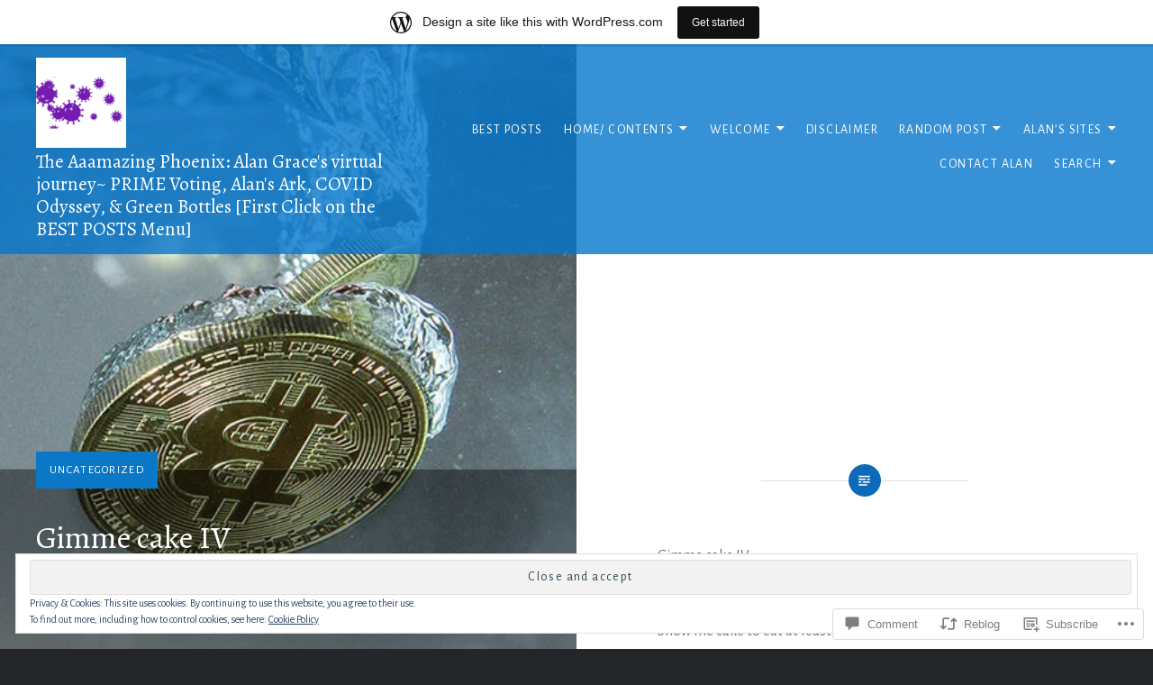

--- FILE ---
content_type: text/html; charset=UTF-8
request_url: https://aaamazingphoenix.wordpress.com/2018/09/11/gimme-cake-iv/
body_size: 37873
content:
<!DOCTYPE html>
<html lang="en">
<head>
<meta charset="UTF-8">
<meta name="viewport" content="width=device-width, initial-scale=1">
<link rel="profile" href="http://gmpg.org/xfn/11">
<link rel="pingback" href="https://aaamazingphoenix.wordpress.com/xmlrpc.php">

<title>Gimme cake IV &#8211; The Aaamazing Phoenix: Alan Grace&#039;s virtual journey~ PRIME Voting, Alan&#039;s Ark, COVID Odyssey, &amp; Green Bottles [First Click on the BEST POSTS Menu]</title>
<script type="text/javascript">
  WebFontConfig = {"google":{"families":["Alegreya+Sans:r,i,b,bi:latin,latin-ext","Alegreya:r:latin,latin-ext"]},"api_url":"https:\/\/fonts-api.wp.com\/css"};
  (function() {
    var wf = document.createElement('script');
    wf.src = '/wp-content/plugins/custom-fonts/js/webfont.js';
    wf.type = 'text/javascript';
    wf.async = 'true';
    var s = document.getElementsByTagName('script')[0];
    s.parentNode.insertBefore(wf, s);
	})();
</script><style id="jetpack-custom-fonts-css">.wf-active body{font-family:"Alegreya Sans",sans-serif}.wf-active blockquote{font-family:"Alegreya Sans",sans-serif}.wf-active blockquote cite{font-family:"Alegreya Sans",sans-serif}.wf-active code, .wf-active kbd, .wf-active pre, .wf-active tt, .wf-active var{font-family:"Alegreya Sans",sans-serif}.wf-active pre{font-family:"Alegreya Sans",sans-serif}.wf-active .menu-toggle{font-family:"Alegreya Sans",sans-serif}.wf-active .is-singular .post-navigation .nav-links span.nav-subtitle{font-family:"Alegreya Sans",sans-serif}.wf-active .comments-title .add-comment-link{font-family:"Alegreya Sans",sans-serif}.wf-active .comment-navigation a{font-family:"Alegreya Sans",sans-serif}.wf-active .widget-title{font-family:"Alegreya Sans",sans-serif}.wf-active h1, .wf-active h2, .wf-active h3, .wf-active h4, .wf-active h5, .wf-active h6{font-family:"Alegreya",serif;font-weight:400;font-style:normal}.wf-active h1{font-size:35px;font-weight:400;font-style:normal}.wf-active h2{font-size:18.2px;font-style:normal;font-weight:400}.wf-active h3{font-size:15.4px;font-style:normal;font-weight:400}.wf-active h4{font-size:14px;font-style:normal;font-weight:400}.wf-active h5{font-family:"Alegreya",serif;font-size:11.9px;font-style:normal;font-weight:400}.wf-active h6{font-family:"Alegreya",serif;font-size:10.5px;font-style:normal;font-weight:400}.wf-active .site-title{font-size:21px;font-style:normal;font-weight:400}.wf-active .site-banner h1{font-size:31.5px;font-style:normal;font-weight:400}.wf-active .comment-body h1, .wf-active .entry-content h1{font-size:25.2px;font-style:normal;font-weight:400}.wf-active .page-title h1{font-size:28px;font-style:normal;font-weight:400}.wf-active .posts .entry-title{font-size:21px;font-weight:400;font-style:normal}.wf-active .author-link, .wf-active .is-singular .post-navigation .nav-links span.nav-title{font-family:"Alegreya",serif;font-style:normal;font-weight:400}.wf-active .comments-title{font-size:14px;font-style:normal;font-weight:400}.wf-active .widget h1, .wf-active .widget h2, .wf-active .widget h3, .wf-active .widget h4, .wf-active .widget h5, .wf-active .widget h6{font-family:"Alegreya",serif;font-style:normal;font-weight:400}.wf-active .is-singular.archive-eventbrite .entry-header h1{font-size:28px;font-style:normal;font-weight:400}@media screen and (min-width: 1601px){.wf-active .site-banner h1{font-size:36.4px;font-style:normal;font-weight:400}}@media screen and (max-width: 1400px){.wf-active .site-banner h1{font-size:28px;font-style:normal;font-weight:400}}@media screen and (max-width: 1200px){.wf-active .site-banner h1{font-size:24.5px;font-style:normal;font-weight:400}}@media screen and (max-width: 680px){.wf-active .site-banner h1{font-size:15.4px;font-style:normal;font-weight:400}}@media screen and (max-width: 1200px){.wf-active .is-singular .entry-header h1, .wf-active .error404 .entry-header h1, .wf-active .page-header h1, .wf-active .page-template-eventbrite-index .page-header h1, .wf-active .single-event .entry-header h1{font-size:28px;font-style:normal;font-weight:400}}@media screen and (max-width: 1200px){.wf-active .is-singular.archive-eventbrite .entry-header h1{font-size:21px;font-style:normal;font-weight:400}}@media screen and (max-width: 960px){.wf-active .is-singular:not(.eventbrite-archive) .entry-header h1, .wf-active .error404 .entry-header h1, .wf-active .page-header h1{font-size:24.5px;font-style:normal;font-weight:400}}@media screen and (max-width: 680px){.wf-active .is-singular:not(.eventbrite-archive) .entry-header h1, .wf-active .error404 .entry-header h1, .wf-active .page-header h1, .wf-active .page-template-eventbrite-index .page-header h1, .wf-active .single-event .entry-header h1{font-size:21px;font-style:normal;font-weight:400}}@media screen and (max-width: 680px){.wf-active .is-singular.archive-eventbrite .entry-header h1{font-size:17.5px;font-style:normal;font-weight:400}}</style>
<meta name='robots' content='max-image-preview:large' />
<link rel='dns-prefetch' href='//s0.wp.com' />
<link rel='dns-prefetch' href='//widgets.wp.com' />
<link rel='dns-prefetch' href='//wordpress.com' />
<link rel='dns-prefetch' href='//fonts-api.wp.com' />
<link rel='dns-prefetch' href='//af.pubmine.com' />
<link rel="alternate" type="application/rss+xml" title="The Aaamazing Phoenix: Alan Grace&#039;s virtual journey~ PRIME Voting, Alan&#039;s Ark, COVID Odyssey, &amp; Green Bottles [First Click on the BEST POSTS Menu] &raquo; Feed" href="https://aaamazingphoenix.wordpress.com/feed/" />
<link rel="alternate" type="application/rss+xml" title="The Aaamazing Phoenix: Alan Grace&#039;s virtual journey~ PRIME Voting, Alan&#039;s Ark, COVID Odyssey, &amp; Green Bottles [First Click on the BEST POSTS Menu] &raquo; Comments Feed" href="https://aaamazingphoenix.wordpress.com/comments/feed/" />
<link rel="alternate" type="application/rss+xml" title="The Aaamazing Phoenix: Alan Grace&#039;s virtual journey~ PRIME Voting, Alan&#039;s Ark, COVID Odyssey, &amp; Green Bottles [First Click on the BEST POSTS Menu] &raquo; Gimme cake IV Comments Feed" href="https://aaamazingphoenix.wordpress.com/2018/09/11/gimme-cake-iv/feed/" />
	<script type="text/javascript">
		/* <![CDATA[ */
		function addLoadEvent(func) {
			var oldonload = window.onload;
			if (typeof window.onload != 'function') {
				window.onload = func;
			} else {
				window.onload = function () {
					oldonload();
					func();
				}
			}
		}
		/* ]]> */
	</script>
	<link crossorigin='anonymous' rel='stylesheet' id='all-css-0-1' href='/_static/??-eJx9jFsKAjEMRTdkjYNS8UNcS2caSqfpg0lKcfdORRQf+BM4ufceaEVNOQkmgVhVoep8YmjeOhQGrGuag0dFpoFgLGQEGViuhNuJeQO/BTNKMVN4MMSc+7GV1vGCXWJVySwf9E9JPuBLfKev+kjZPQfRLAHFJ6dGs8Baff/08SWeh6Me9GF30vv5BiA5ZKI=&cssminify=yes' type='text/css' media='all' />
<style id='wp-emoji-styles-inline-css'>

	img.wp-smiley, img.emoji {
		display: inline !important;
		border: none !important;
		box-shadow: none !important;
		height: 1em !important;
		width: 1em !important;
		margin: 0 0.07em !important;
		vertical-align: -0.1em !important;
		background: none !important;
		padding: 0 !important;
	}
/*# sourceURL=wp-emoji-styles-inline-css */
</style>
<link crossorigin='anonymous' rel='stylesheet' id='all-css-2-1' href='/wp-content/plugins/gutenberg-core/v22.4.2/build/styles/block-library/style.min.css?m=1769608164i&cssminify=yes' type='text/css' media='all' />
<style id='wp-block-library-inline-css'>
.has-text-align-justify {
	text-align:justify;
}
.has-text-align-justify{text-align:justify;}

/*# sourceURL=wp-block-library-inline-css */
</style><style id='global-styles-inline-css'>
:root{--wp--preset--aspect-ratio--square: 1;--wp--preset--aspect-ratio--4-3: 4/3;--wp--preset--aspect-ratio--3-4: 3/4;--wp--preset--aspect-ratio--3-2: 3/2;--wp--preset--aspect-ratio--2-3: 2/3;--wp--preset--aspect-ratio--16-9: 16/9;--wp--preset--aspect-ratio--9-16: 9/16;--wp--preset--color--black: #000000;--wp--preset--color--cyan-bluish-gray: #abb8c3;--wp--preset--color--white: #fff;--wp--preset--color--pale-pink: #f78da7;--wp--preset--color--vivid-red: #cf2e2e;--wp--preset--color--luminous-vivid-orange: #ff6900;--wp--preset--color--luminous-vivid-amber: #fcb900;--wp--preset--color--light-green-cyan: #7bdcb5;--wp--preset--color--vivid-green-cyan: #00d084;--wp--preset--color--pale-cyan-blue: #8ed1fc;--wp--preset--color--vivid-cyan-blue: #0693e3;--wp--preset--color--vivid-purple: #9b51e0;--wp--preset--color--bright-blue: #678db8;--wp--preset--color--yellow: #e7ae01;--wp--preset--color--light-gray-blue: #abb7c3;--wp--preset--color--medium-gray: #6a6c6e;--wp--preset--color--dark-gray: #1a1c1e;--wp--preset--color--dark-gray-blue: #292c2f;--wp--preset--gradient--vivid-cyan-blue-to-vivid-purple: linear-gradient(135deg,rgb(6,147,227) 0%,rgb(155,81,224) 100%);--wp--preset--gradient--light-green-cyan-to-vivid-green-cyan: linear-gradient(135deg,rgb(122,220,180) 0%,rgb(0,208,130) 100%);--wp--preset--gradient--luminous-vivid-amber-to-luminous-vivid-orange: linear-gradient(135deg,rgb(252,185,0) 0%,rgb(255,105,0) 100%);--wp--preset--gradient--luminous-vivid-orange-to-vivid-red: linear-gradient(135deg,rgb(255,105,0) 0%,rgb(207,46,46) 100%);--wp--preset--gradient--very-light-gray-to-cyan-bluish-gray: linear-gradient(135deg,rgb(238,238,238) 0%,rgb(169,184,195) 100%);--wp--preset--gradient--cool-to-warm-spectrum: linear-gradient(135deg,rgb(74,234,220) 0%,rgb(151,120,209) 20%,rgb(207,42,186) 40%,rgb(238,44,130) 60%,rgb(251,105,98) 80%,rgb(254,248,76) 100%);--wp--preset--gradient--blush-light-purple: linear-gradient(135deg,rgb(255,206,236) 0%,rgb(152,150,240) 100%);--wp--preset--gradient--blush-bordeaux: linear-gradient(135deg,rgb(254,205,165) 0%,rgb(254,45,45) 50%,rgb(107,0,62) 100%);--wp--preset--gradient--luminous-dusk: linear-gradient(135deg,rgb(255,203,112) 0%,rgb(199,81,192) 50%,rgb(65,88,208) 100%);--wp--preset--gradient--pale-ocean: linear-gradient(135deg,rgb(255,245,203) 0%,rgb(182,227,212) 50%,rgb(51,167,181) 100%);--wp--preset--gradient--electric-grass: linear-gradient(135deg,rgb(202,248,128) 0%,rgb(113,206,126) 100%);--wp--preset--gradient--midnight: linear-gradient(135deg,rgb(2,3,129) 0%,rgb(40,116,252) 100%);--wp--preset--font-size--small: 13px;--wp--preset--font-size--medium: 20px;--wp--preset--font-size--large: 36px;--wp--preset--font-size--x-large: 42px;--wp--preset--font-family--albert-sans: 'Albert Sans', sans-serif;--wp--preset--font-family--alegreya: Alegreya, serif;--wp--preset--font-family--arvo: Arvo, serif;--wp--preset--font-family--bodoni-moda: 'Bodoni Moda', serif;--wp--preset--font-family--bricolage-grotesque: 'Bricolage Grotesque', sans-serif;--wp--preset--font-family--cabin: Cabin, sans-serif;--wp--preset--font-family--chivo: Chivo, sans-serif;--wp--preset--font-family--commissioner: Commissioner, sans-serif;--wp--preset--font-family--cormorant: Cormorant, serif;--wp--preset--font-family--courier-prime: 'Courier Prime', monospace;--wp--preset--font-family--crimson-pro: 'Crimson Pro', serif;--wp--preset--font-family--dm-mono: 'DM Mono', monospace;--wp--preset--font-family--dm-sans: 'DM Sans', sans-serif;--wp--preset--font-family--dm-serif-display: 'DM Serif Display', serif;--wp--preset--font-family--domine: Domine, serif;--wp--preset--font-family--eb-garamond: 'EB Garamond', serif;--wp--preset--font-family--epilogue: Epilogue, sans-serif;--wp--preset--font-family--fahkwang: Fahkwang, sans-serif;--wp--preset--font-family--figtree: Figtree, sans-serif;--wp--preset--font-family--fira-sans: 'Fira Sans', sans-serif;--wp--preset--font-family--fjalla-one: 'Fjalla One', sans-serif;--wp--preset--font-family--fraunces: Fraunces, serif;--wp--preset--font-family--gabarito: Gabarito, system-ui;--wp--preset--font-family--ibm-plex-mono: 'IBM Plex Mono', monospace;--wp--preset--font-family--ibm-plex-sans: 'IBM Plex Sans', sans-serif;--wp--preset--font-family--ibarra-real-nova: 'Ibarra Real Nova', serif;--wp--preset--font-family--instrument-serif: 'Instrument Serif', serif;--wp--preset--font-family--inter: Inter, sans-serif;--wp--preset--font-family--josefin-sans: 'Josefin Sans', sans-serif;--wp--preset--font-family--jost: Jost, sans-serif;--wp--preset--font-family--libre-baskerville: 'Libre Baskerville', serif;--wp--preset--font-family--libre-franklin: 'Libre Franklin', sans-serif;--wp--preset--font-family--literata: Literata, serif;--wp--preset--font-family--lora: Lora, serif;--wp--preset--font-family--merriweather: Merriweather, serif;--wp--preset--font-family--montserrat: Montserrat, sans-serif;--wp--preset--font-family--newsreader: Newsreader, serif;--wp--preset--font-family--noto-sans-mono: 'Noto Sans Mono', sans-serif;--wp--preset--font-family--nunito: Nunito, sans-serif;--wp--preset--font-family--open-sans: 'Open Sans', sans-serif;--wp--preset--font-family--overpass: Overpass, sans-serif;--wp--preset--font-family--pt-serif: 'PT Serif', serif;--wp--preset--font-family--petrona: Petrona, serif;--wp--preset--font-family--piazzolla: Piazzolla, serif;--wp--preset--font-family--playfair-display: 'Playfair Display', serif;--wp--preset--font-family--plus-jakarta-sans: 'Plus Jakarta Sans', sans-serif;--wp--preset--font-family--poppins: Poppins, sans-serif;--wp--preset--font-family--raleway: Raleway, sans-serif;--wp--preset--font-family--roboto: Roboto, sans-serif;--wp--preset--font-family--roboto-slab: 'Roboto Slab', serif;--wp--preset--font-family--rubik: Rubik, sans-serif;--wp--preset--font-family--rufina: Rufina, serif;--wp--preset--font-family--sora: Sora, sans-serif;--wp--preset--font-family--source-sans-3: 'Source Sans 3', sans-serif;--wp--preset--font-family--source-serif-4: 'Source Serif 4', serif;--wp--preset--font-family--space-mono: 'Space Mono', monospace;--wp--preset--font-family--syne: Syne, sans-serif;--wp--preset--font-family--texturina: Texturina, serif;--wp--preset--font-family--urbanist: Urbanist, sans-serif;--wp--preset--font-family--work-sans: 'Work Sans', sans-serif;--wp--preset--spacing--20: 0.44rem;--wp--preset--spacing--30: 0.67rem;--wp--preset--spacing--40: 1rem;--wp--preset--spacing--50: 1.5rem;--wp--preset--spacing--60: 2.25rem;--wp--preset--spacing--70: 3.38rem;--wp--preset--spacing--80: 5.06rem;--wp--preset--shadow--natural: 6px 6px 9px rgba(0, 0, 0, 0.2);--wp--preset--shadow--deep: 12px 12px 50px rgba(0, 0, 0, 0.4);--wp--preset--shadow--sharp: 6px 6px 0px rgba(0, 0, 0, 0.2);--wp--preset--shadow--outlined: 6px 6px 0px -3px rgb(255, 255, 255), 6px 6px rgb(0, 0, 0);--wp--preset--shadow--crisp: 6px 6px 0px rgb(0, 0, 0);}:where(body) { margin: 0; }:where(.is-layout-flex){gap: 0.5em;}:where(.is-layout-grid){gap: 0.5em;}body .is-layout-flex{display: flex;}.is-layout-flex{flex-wrap: wrap;align-items: center;}.is-layout-flex > :is(*, div){margin: 0;}body .is-layout-grid{display: grid;}.is-layout-grid > :is(*, div){margin: 0;}body{padding-top: 0px;padding-right: 0px;padding-bottom: 0px;padding-left: 0px;}:root :where(.wp-element-button, .wp-block-button__link){background-color: #32373c;border-width: 0;color: #fff;font-family: inherit;font-size: inherit;font-style: inherit;font-weight: inherit;letter-spacing: inherit;line-height: inherit;padding-top: calc(0.667em + 2px);padding-right: calc(1.333em + 2px);padding-bottom: calc(0.667em + 2px);padding-left: calc(1.333em + 2px);text-decoration: none;text-transform: inherit;}.has-black-color{color: var(--wp--preset--color--black) !important;}.has-cyan-bluish-gray-color{color: var(--wp--preset--color--cyan-bluish-gray) !important;}.has-white-color{color: var(--wp--preset--color--white) !important;}.has-pale-pink-color{color: var(--wp--preset--color--pale-pink) !important;}.has-vivid-red-color{color: var(--wp--preset--color--vivid-red) !important;}.has-luminous-vivid-orange-color{color: var(--wp--preset--color--luminous-vivid-orange) !important;}.has-luminous-vivid-amber-color{color: var(--wp--preset--color--luminous-vivid-amber) !important;}.has-light-green-cyan-color{color: var(--wp--preset--color--light-green-cyan) !important;}.has-vivid-green-cyan-color{color: var(--wp--preset--color--vivid-green-cyan) !important;}.has-pale-cyan-blue-color{color: var(--wp--preset--color--pale-cyan-blue) !important;}.has-vivid-cyan-blue-color{color: var(--wp--preset--color--vivid-cyan-blue) !important;}.has-vivid-purple-color{color: var(--wp--preset--color--vivid-purple) !important;}.has-bright-blue-color{color: var(--wp--preset--color--bright-blue) !important;}.has-yellow-color{color: var(--wp--preset--color--yellow) !important;}.has-light-gray-blue-color{color: var(--wp--preset--color--light-gray-blue) !important;}.has-medium-gray-color{color: var(--wp--preset--color--medium-gray) !important;}.has-dark-gray-color{color: var(--wp--preset--color--dark-gray) !important;}.has-dark-gray-blue-color{color: var(--wp--preset--color--dark-gray-blue) !important;}.has-black-background-color{background-color: var(--wp--preset--color--black) !important;}.has-cyan-bluish-gray-background-color{background-color: var(--wp--preset--color--cyan-bluish-gray) !important;}.has-white-background-color{background-color: var(--wp--preset--color--white) !important;}.has-pale-pink-background-color{background-color: var(--wp--preset--color--pale-pink) !important;}.has-vivid-red-background-color{background-color: var(--wp--preset--color--vivid-red) !important;}.has-luminous-vivid-orange-background-color{background-color: var(--wp--preset--color--luminous-vivid-orange) !important;}.has-luminous-vivid-amber-background-color{background-color: var(--wp--preset--color--luminous-vivid-amber) !important;}.has-light-green-cyan-background-color{background-color: var(--wp--preset--color--light-green-cyan) !important;}.has-vivid-green-cyan-background-color{background-color: var(--wp--preset--color--vivid-green-cyan) !important;}.has-pale-cyan-blue-background-color{background-color: var(--wp--preset--color--pale-cyan-blue) !important;}.has-vivid-cyan-blue-background-color{background-color: var(--wp--preset--color--vivid-cyan-blue) !important;}.has-vivid-purple-background-color{background-color: var(--wp--preset--color--vivid-purple) !important;}.has-bright-blue-background-color{background-color: var(--wp--preset--color--bright-blue) !important;}.has-yellow-background-color{background-color: var(--wp--preset--color--yellow) !important;}.has-light-gray-blue-background-color{background-color: var(--wp--preset--color--light-gray-blue) !important;}.has-medium-gray-background-color{background-color: var(--wp--preset--color--medium-gray) !important;}.has-dark-gray-background-color{background-color: var(--wp--preset--color--dark-gray) !important;}.has-dark-gray-blue-background-color{background-color: var(--wp--preset--color--dark-gray-blue) !important;}.has-black-border-color{border-color: var(--wp--preset--color--black) !important;}.has-cyan-bluish-gray-border-color{border-color: var(--wp--preset--color--cyan-bluish-gray) !important;}.has-white-border-color{border-color: var(--wp--preset--color--white) !important;}.has-pale-pink-border-color{border-color: var(--wp--preset--color--pale-pink) !important;}.has-vivid-red-border-color{border-color: var(--wp--preset--color--vivid-red) !important;}.has-luminous-vivid-orange-border-color{border-color: var(--wp--preset--color--luminous-vivid-orange) !important;}.has-luminous-vivid-amber-border-color{border-color: var(--wp--preset--color--luminous-vivid-amber) !important;}.has-light-green-cyan-border-color{border-color: var(--wp--preset--color--light-green-cyan) !important;}.has-vivid-green-cyan-border-color{border-color: var(--wp--preset--color--vivid-green-cyan) !important;}.has-pale-cyan-blue-border-color{border-color: var(--wp--preset--color--pale-cyan-blue) !important;}.has-vivid-cyan-blue-border-color{border-color: var(--wp--preset--color--vivid-cyan-blue) !important;}.has-vivid-purple-border-color{border-color: var(--wp--preset--color--vivid-purple) !important;}.has-bright-blue-border-color{border-color: var(--wp--preset--color--bright-blue) !important;}.has-yellow-border-color{border-color: var(--wp--preset--color--yellow) !important;}.has-light-gray-blue-border-color{border-color: var(--wp--preset--color--light-gray-blue) !important;}.has-medium-gray-border-color{border-color: var(--wp--preset--color--medium-gray) !important;}.has-dark-gray-border-color{border-color: var(--wp--preset--color--dark-gray) !important;}.has-dark-gray-blue-border-color{border-color: var(--wp--preset--color--dark-gray-blue) !important;}.has-vivid-cyan-blue-to-vivid-purple-gradient-background{background: var(--wp--preset--gradient--vivid-cyan-blue-to-vivid-purple) !important;}.has-light-green-cyan-to-vivid-green-cyan-gradient-background{background: var(--wp--preset--gradient--light-green-cyan-to-vivid-green-cyan) !important;}.has-luminous-vivid-amber-to-luminous-vivid-orange-gradient-background{background: var(--wp--preset--gradient--luminous-vivid-amber-to-luminous-vivid-orange) !important;}.has-luminous-vivid-orange-to-vivid-red-gradient-background{background: var(--wp--preset--gradient--luminous-vivid-orange-to-vivid-red) !important;}.has-very-light-gray-to-cyan-bluish-gray-gradient-background{background: var(--wp--preset--gradient--very-light-gray-to-cyan-bluish-gray) !important;}.has-cool-to-warm-spectrum-gradient-background{background: var(--wp--preset--gradient--cool-to-warm-spectrum) !important;}.has-blush-light-purple-gradient-background{background: var(--wp--preset--gradient--blush-light-purple) !important;}.has-blush-bordeaux-gradient-background{background: var(--wp--preset--gradient--blush-bordeaux) !important;}.has-luminous-dusk-gradient-background{background: var(--wp--preset--gradient--luminous-dusk) !important;}.has-pale-ocean-gradient-background{background: var(--wp--preset--gradient--pale-ocean) !important;}.has-electric-grass-gradient-background{background: var(--wp--preset--gradient--electric-grass) !important;}.has-midnight-gradient-background{background: var(--wp--preset--gradient--midnight) !important;}.has-small-font-size{font-size: var(--wp--preset--font-size--small) !important;}.has-medium-font-size{font-size: var(--wp--preset--font-size--medium) !important;}.has-large-font-size{font-size: var(--wp--preset--font-size--large) !important;}.has-x-large-font-size{font-size: var(--wp--preset--font-size--x-large) !important;}.has-albert-sans-font-family{font-family: var(--wp--preset--font-family--albert-sans) !important;}.has-alegreya-font-family{font-family: var(--wp--preset--font-family--alegreya) !important;}.has-arvo-font-family{font-family: var(--wp--preset--font-family--arvo) !important;}.has-bodoni-moda-font-family{font-family: var(--wp--preset--font-family--bodoni-moda) !important;}.has-bricolage-grotesque-font-family{font-family: var(--wp--preset--font-family--bricolage-grotesque) !important;}.has-cabin-font-family{font-family: var(--wp--preset--font-family--cabin) !important;}.has-chivo-font-family{font-family: var(--wp--preset--font-family--chivo) !important;}.has-commissioner-font-family{font-family: var(--wp--preset--font-family--commissioner) !important;}.has-cormorant-font-family{font-family: var(--wp--preset--font-family--cormorant) !important;}.has-courier-prime-font-family{font-family: var(--wp--preset--font-family--courier-prime) !important;}.has-crimson-pro-font-family{font-family: var(--wp--preset--font-family--crimson-pro) !important;}.has-dm-mono-font-family{font-family: var(--wp--preset--font-family--dm-mono) !important;}.has-dm-sans-font-family{font-family: var(--wp--preset--font-family--dm-sans) !important;}.has-dm-serif-display-font-family{font-family: var(--wp--preset--font-family--dm-serif-display) !important;}.has-domine-font-family{font-family: var(--wp--preset--font-family--domine) !important;}.has-eb-garamond-font-family{font-family: var(--wp--preset--font-family--eb-garamond) !important;}.has-epilogue-font-family{font-family: var(--wp--preset--font-family--epilogue) !important;}.has-fahkwang-font-family{font-family: var(--wp--preset--font-family--fahkwang) !important;}.has-figtree-font-family{font-family: var(--wp--preset--font-family--figtree) !important;}.has-fira-sans-font-family{font-family: var(--wp--preset--font-family--fira-sans) !important;}.has-fjalla-one-font-family{font-family: var(--wp--preset--font-family--fjalla-one) !important;}.has-fraunces-font-family{font-family: var(--wp--preset--font-family--fraunces) !important;}.has-gabarito-font-family{font-family: var(--wp--preset--font-family--gabarito) !important;}.has-ibm-plex-mono-font-family{font-family: var(--wp--preset--font-family--ibm-plex-mono) !important;}.has-ibm-plex-sans-font-family{font-family: var(--wp--preset--font-family--ibm-plex-sans) !important;}.has-ibarra-real-nova-font-family{font-family: var(--wp--preset--font-family--ibarra-real-nova) !important;}.has-instrument-serif-font-family{font-family: var(--wp--preset--font-family--instrument-serif) !important;}.has-inter-font-family{font-family: var(--wp--preset--font-family--inter) !important;}.has-josefin-sans-font-family{font-family: var(--wp--preset--font-family--josefin-sans) !important;}.has-jost-font-family{font-family: var(--wp--preset--font-family--jost) !important;}.has-libre-baskerville-font-family{font-family: var(--wp--preset--font-family--libre-baskerville) !important;}.has-libre-franklin-font-family{font-family: var(--wp--preset--font-family--libre-franklin) !important;}.has-literata-font-family{font-family: var(--wp--preset--font-family--literata) !important;}.has-lora-font-family{font-family: var(--wp--preset--font-family--lora) !important;}.has-merriweather-font-family{font-family: var(--wp--preset--font-family--merriweather) !important;}.has-montserrat-font-family{font-family: var(--wp--preset--font-family--montserrat) !important;}.has-newsreader-font-family{font-family: var(--wp--preset--font-family--newsreader) !important;}.has-noto-sans-mono-font-family{font-family: var(--wp--preset--font-family--noto-sans-mono) !important;}.has-nunito-font-family{font-family: var(--wp--preset--font-family--nunito) !important;}.has-open-sans-font-family{font-family: var(--wp--preset--font-family--open-sans) !important;}.has-overpass-font-family{font-family: var(--wp--preset--font-family--overpass) !important;}.has-pt-serif-font-family{font-family: var(--wp--preset--font-family--pt-serif) !important;}.has-petrona-font-family{font-family: var(--wp--preset--font-family--petrona) !important;}.has-piazzolla-font-family{font-family: var(--wp--preset--font-family--piazzolla) !important;}.has-playfair-display-font-family{font-family: var(--wp--preset--font-family--playfair-display) !important;}.has-plus-jakarta-sans-font-family{font-family: var(--wp--preset--font-family--plus-jakarta-sans) !important;}.has-poppins-font-family{font-family: var(--wp--preset--font-family--poppins) !important;}.has-raleway-font-family{font-family: var(--wp--preset--font-family--raleway) !important;}.has-roboto-font-family{font-family: var(--wp--preset--font-family--roboto) !important;}.has-roboto-slab-font-family{font-family: var(--wp--preset--font-family--roboto-slab) !important;}.has-rubik-font-family{font-family: var(--wp--preset--font-family--rubik) !important;}.has-rufina-font-family{font-family: var(--wp--preset--font-family--rufina) !important;}.has-sora-font-family{font-family: var(--wp--preset--font-family--sora) !important;}.has-source-sans-3-font-family{font-family: var(--wp--preset--font-family--source-sans-3) !important;}.has-source-serif-4-font-family{font-family: var(--wp--preset--font-family--source-serif-4) !important;}.has-space-mono-font-family{font-family: var(--wp--preset--font-family--space-mono) !important;}.has-syne-font-family{font-family: var(--wp--preset--font-family--syne) !important;}.has-texturina-font-family{font-family: var(--wp--preset--font-family--texturina) !important;}.has-urbanist-font-family{font-family: var(--wp--preset--font-family--urbanist) !important;}.has-work-sans-font-family{font-family: var(--wp--preset--font-family--work-sans) !important;}
/*# sourceURL=global-styles-inline-css */
</style>

<style id='classic-theme-styles-inline-css'>
.wp-block-button__link{background-color:#32373c;border-radius:9999px;box-shadow:none;color:#fff;font-size:1.125em;padding:calc(.667em + 2px) calc(1.333em + 2px);text-decoration:none}.wp-block-file__button{background:#32373c;color:#fff}.wp-block-accordion-heading{margin:0}.wp-block-accordion-heading__toggle{background-color:inherit!important;color:inherit!important}.wp-block-accordion-heading__toggle:not(:focus-visible){outline:none}.wp-block-accordion-heading__toggle:focus,.wp-block-accordion-heading__toggle:hover{background-color:inherit!important;border:none;box-shadow:none;color:inherit;padding:var(--wp--preset--spacing--20,1em) 0;text-decoration:none}.wp-block-accordion-heading__toggle:focus-visible{outline:auto;outline-offset:0}
/*# sourceURL=/wp-content/plugins/gutenberg-core/v22.4.2/build/styles/block-library/classic.min.css */
</style>
<link crossorigin='anonymous' rel='stylesheet' id='all-css-4-1' href='/_static/??-eJx9j9sOwjAIhl/[base64]&cssminify=yes' type='text/css' media='all' />
<link rel='stylesheet' id='verbum-gutenberg-css-css' href='https://widgets.wp.com/verbum-block-editor/block-editor.css?ver=1738686361' media='all' />
<link crossorigin='anonymous' rel='stylesheet' id='all-css-6-1' href='/_static/??/wp-content/mu-plugins/comment-likes/css/comment-likes.css,/i/noticons/noticons.css?m=1436783281j&cssminify=yes' type='text/css' media='all' />
<link rel='stylesheet' id='dyad-2-fonts-css' href='https://fonts-api.wp.com/css?family=Lato%3A400%2C400italic%2C700%2C700italic%7CNoto+Serif%3A400%2C400italic%2C700%2C700italic&#038;subset=latin%2Clatin-ext' media='all' />
<link crossorigin='anonymous' rel='stylesheet' id='all-css-8-1' href='/_static/??-eJyNkN0KwjAMhV/IGjYn80Z8FOmyWLv1jzVl7O3thmBBkd3lwPlOTgJzEOgdk2OwSQSTlHYRBuIgcXxrsN47uGuHoMjRpDMRf49HjPEARSg/yVKEkDroF9mLGiIvhnb4sgM643HcE7p224LFHNDbL6K4baKcqvKothUf+Q9S5EXuIlnnT5RCPIzU04re7LVqz6f60rRVM7wAlCp/rA==&cssminify=yes' type='text/css' media='all' />
<link crossorigin='anonymous' rel='stylesheet' id='print-css-9-1' href='/wp-content/mu-plugins/global-print/global-print.css?m=1465851035i&cssminify=yes' type='text/css' media='print' />
<style id='jetpack-global-styles-frontend-style-inline-css'>
:root { --font-headings: unset; --font-base: unset; --font-headings-default: -apple-system,BlinkMacSystemFont,"Segoe UI",Roboto,Oxygen-Sans,Ubuntu,Cantarell,"Helvetica Neue",sans-serif; --font-base-default: -apple-system,BlinkMacSystemFont,"Segoe UI",Roboto,Oxygen-Sans,Ubuntu,Cantarell,"Helvetica Neue",sans-serif;}
/*# sourceURL=jetpack-global-styles-frontend-style-inline-css */
</style>
<link crossorigin='anonymous' rel='stylesheet' id='all-css-12-1' href='/_static/??-eJyNjcEKwjAQRH/IuFRT6kX8FNkmS5K6yQY3Qfx7bfEiXrwM82B4A49qnJRGpUHupnIPqSgs1Cq624chi6zhO5OCRryTR++fW00l7J3qDv43XVNxoOISsmEJol/wY2uR8vs3WggsM/I6uOTzMI3Hw8lOg11eUT1JKA==&cssminify=yes' type='text/css' media='all' />
<script type="text/javascript" id="jetpack_related-posts-js-extra">
/* <![CDATA[ */
var related_posts_js_options = {"post_heading":"h4"};
//# sourceURL=jetpack_related-posts-js-extra
/* ]]> */
</script>
<script type="text/javascript" id="wpcom-actionbar-placeholder-js-extra">
/* <![CDATA[ */
var actionbardata = {"siteID":"134599132","postID":"10832","siteURL":"https://aaamazingphoenix.wordpress.com","xhrURL":"https://aaamazingphoenix.wordpress.com/wp-admin/admin-ajax.php","nonce":"25beab2906","isLoggedIn":"","statusMessage":"","subsEmailDefault":"instantly","proxyScriptUrl":"https://s0.wp.com/wp-content/js/wpcom-proxy-request.js?m=1513050504i&amp;ver=20211021","shortlink":"https://wp.me/p96LnK-2OI","i18n":{"followedText":"New posts from this site will now appear in your \u003Ca href=\"https://wordpress.com/reader\"\u003EReader\u003C/a\u003E","foldBar":"Collapse this bar","unfoldBar":"Expand this bar","shortLinkCopied":"Shortlink copied to clipboard."}};
//# sourceURL=wpcom-actionbar-placeholder-js-extra
/* ]]> */
</script>
<script type="text/javascript" id="jetpack-mu-wpcom-settings-js-before">
/* <![CDATA[ */
var JETPACK_MU_WPCOM_SETTINGS = {"assetsUrl":"https://s0.wp.com/wp-content/mu-plugins/jetpack-mu-wpcom-plugin/moon/jetpack_vendor/automattic/jetpack-mu-wpcom/src/build/"};
//# sourceURL=jetpack-mu-wpcom-settings-js-before
/* ]]> */
</script>
<script crossorigin='anonymous' type='text/javascript'  src='/_static/??-eJx1j10KwjAQhC/kdmuh+iQeRdIkhMRkN+bH2tvbYpUK+jQMM3zD4BhBMhVNBUOF6KuxlNHpEoW8rh4DM+HFksShWq8waS+KVhA5l/ztmmCpcXmHG7CbO75ATPyY3tkM81XpvITuVnWaVtkC/pYgWJPm0V9rg2fzOTJyUkJlkF7k/ALJEPHeLQLEBEbFNCPO4bQ/9n3bHrqud0+pPGch'></script>
<script type="text/javascript" id="rlt-proxy-js-after">
/* <![CDATA[ */
	rltInitialize( {"token":null,"iframeOrigins":["https:\/\/widgets.wp.com"]} );
//# sourceURL=rlt-proxy-js-after
/* ]]> */
</script>
<link rel="EditURI" type="application/rsd+xml" title="RSD" href="https://aaamazingphoenix.wordpress.com/xmlrpc.php?rsd" />
<meta name="generator" content="WordPress.com" />
<link rel="canonical" href="https://aaamazingphoenix.wordpress.com/2018/09/11/gimme-cake-iv/" />
<link rel='shortlink' href='https://wp.me/p96LnK-2OI' />
<link rel="alternate" type="application/json+oembed" href="https://public-api.wordpress.com/oembed/?format=json&amp;url=https%3A%2F%2Faaamazingphoenix.wordpress.com%2F2018%2F09%2F11%2Fgimme-cake-iv%2F&amp;for=wpcom-auto-discovery" /><link rel="alternate" type="application/xml+oembed" href="https://public-api.wordpress.com/oembed/?format=xml&amp;url=https%3A%2F%2Faaamazingphoenix.wordpress.com%2F2018%2F09%2F11%2Fgimme-cake-iv%2F&amp;for=wpcom-auto-discovery" />
<!-- Jetpack Open Graph Tags -->
<meta property="og:type" content="article" />
<meta property="og:title" content="Gimme cake IV" />
<meta property="og:url" content="https://aaamazingphoenix.wordpress.com/2018/09/11/gimme-cake-iv/" />
<meta property="og:description" content="Gimme cake IV Oh what a famine or feast Show me cake to eat at least Don&#8217;t let it drop Lo a great plop Hope crypto flip-flop deceased Alan Grace 10 September 2018 Plop Plop Poetry Gimme cake …" />
<meta property="article:published_time" content="2018-09-10T20:01:44+00:00" />
<meta property="article:modified_time" content="2018-09-10T20:01:44+00:00" />
<meta property="og:site_name" content="The Aaamazing Phoenix: Alan Grace&#039;s virtual journey~ PRIME Voting, Alan&#039;s Ark, COVID Odyssey, &amp; Green Bottles [First Click on the BEST POSTS Menu]" />
<meta property="og:image" content="https://aaamazingphoenix.wordpress.com/wp-content/uploads/2018/09/bitcoinunderwater1.jpg" />
<meta property="og:image:width" content="900" />
<meta property="og:image:height" content="506" />
<meta property="og:image:alt" content="BitcoinUnderWater" />
<meta property="og:locale" content="en_US" />
<meta property="fb:app_id" content="249643311490" />
<meta property="article:publisher" content="https://www.facebook.com/WordPresscom" />
<meta name="twitter:text:title" content="Gimme cake IV" />
<meta name="twitter:image" content="https://aaamazingphoenix.wordpress.com/wp-content/uploads/2018/09/bitcoinunderwater1.jpg?w=640" />
<meta name="twitter:image:alt" content="BitcoinUnderWater" />
<meta name="twitter:card" content="summary_large_image" />

<!-- End Jetpack Open Graph Tags -->
<link rel="search" type="application/opensearchdescription+xml" href="https://aaamazingphoenix.wordpress.com/osd.xml" title="The Aaamazing Phoenix: Alan Grace&#039;s virtual journey~ PRIME Voting, Alan&#039;s Ark, COVID Odyssey, &#38; Green Bottles [First Click on the BEST POSTS Menu]" />
<link rel="search" type="application/opensearchdescription+xml" href="https://s1.wp.com/opensearch.xml" title="WordPress.com" />
<style type="text/css">.recentcomments a{display:inline !important;padding:0 !important;margin:0 !important;}</style>		<style type="text/css">
			.recentcomments a {
				display: inline !important;
				padding: 0 !important;
				margin: 0 !important;
			}

			table.recentcommentsavatartop img.avatar, table.recentcommentsavatarend img.avatar {
				border: 0px;
				margin: 0;
			}

			table.recentcommentsavatartop a, table.recentcommentsavatarend a {
				border: 0px !important;
				background-color: transparent !important;
			}

			td.recentcommentsavatarend, td.recentcommentsavatartop {
				padding: 0px 0px 1px 0px;
				margin: 0px;
			}

			td.recentcommentstextend {
				border: none !important;
				padding: 0px 0px 2px 10px;
			}

			.rtl td.recentcommentstextend {
				padding: 0px 10px 2px 0px;
			}

			td.recentcommentstexttop {
				border: none;
				padding: 0px 0px 0px 10px;
			}

			.rtl td.recentcommentstexttop {
				padding: 0px 10px 0px 0px;
			}
		</style>
		<meta name="description" content="Gimme cake IV Oh what a famine or feast Show me cake to eat at least Don&#039;t let it drop Lo a great plop Hope crypto flip-flop deceased Alan Grace 10 September 2018 Plop Plop Poetry Gimme cake III Oh what a famine or feast Hope that crypto drop has ceased Don&#039;t jaywalk to sidewalk&hellip;" />
<script type="text/javascript">
/* <![CDATA[ */
var wa_client = {}; wa_client.cmd = []; wa_client.config = { 'blog_id': 134599132, 'blog_language': 'en', 'is_wordads': false, 'hosting_type': 0, 'afp_account_id': null, 'afp_host_id': 5038568878849053, 'theme': 'pub/dyad-2', '_': { 'title': 'Advertisement', 'privacy_settings': 'Privacy Settings' }, 'formats': [ 'inline', 'belowpost', 'bottom_sticky', 'sidebar_sticky_right', 'sidebar', 'gutenberg_rectangle', 'gutenberg_leaderboard', 'gutenberg_mobile_leaderboard', 'gutenberg_skyscraper' ] };
/* ]]> */
</script>
		<script type="text/javascript">

			window.doNotSellCallback = function() {

				var linkElements = [
					'a[href="https://wordpress.com/?ref=footer_blog"]',
					'a[href="https://wordpress.com/?ref=footer_website"]',
					'a[href="https://wordpress.com/?ref=vertical_footer"]',
					'a[href^="https://wordpress.com/?ref=footer_segment_"]',
				].join(',');

				var dnsLink = document.createElement( 'a' );
				dnsLink.href = 'https://wordpress.com/advertising-program-optout/';
				dnsLink.classList.add( 'do-not-sell-link' );
				dnsLink.rel = 'nofollow';
				dnsLink.style.marginLeft = '0.5em';
				dnsLink.textContent = 'Do Not Sell or Share My Personal Information';

				var creditLinks = document.querySelectorAll( linkElements );

				if ( 0 === creditLinks.length ) {
					return false;
				}

				Array.prototype.forEach.call( creditLinks, function( el ) {
					el.insertAdjacentElement( 'afterend', dnsLink );
				});

				return true;
			};

		</script>
		<style type="text/css" id="custom-colors-css">
	blockquote,
	blockquote cite,
	.comments-area-wrapper blockquote,
	.comments-area-wrapper blockquote cite {
		color: inherit;
	}

	.site-header,
	.is-scrolled .site-header,
	.home .site-header,
	.blog .site-header {
		background: transparent;
		text-shadow: none;
	}

	#page .site-header:before {
		bottom: 0;
		content: "";
		display: block;
		left: 0;
		opacity: 0.8;
		position: absolute;
		right: 0;
		top: 0;
		z-index: 0;
	}

	#site-navigation ul ul a {
		color: #fff;
	}

	.banner-featured {
		text-shadow: none;
	}

	.posts .entry-inner:before {
		opacity: 0.3;
	}

	.posts .hentry:not(.has-post-thumbnail) .entry-inner:after {
			border-color: #ddd;
	}

	.posts .hentry:not(.has-post-thumbnail):before {
		border-color: #e1e1e1;
	}

	.posts .hentry .link-more a {
		opacity: 1.0;
		-webkit-transition: opacity 0.3s;
		transition: opacity 0.3s;
	}

	.posts .hentry:hover .link-more a {
		opacity: 0.75;
	}

	.posts .edit-link a {
		color: #ccc;
	}

	.posts .edit-link a:hover {
		color: #aaa;
	}

	.widget thead tr,
	.widget tr:hover {
		background-color: rgba(0,0,0,0.1);
	}

	@media only screen and (max-width: 1200px) {
		.site-header:before,
		.is-scrolled .site-header:before {
			opacity: 1.0;
		}

		.has-post-thumbnail .entry-header .entry-meta .cat-links {
			background-color: transparent;
		}

		.has-post-thumbnail.is-singular:not(.home) .entry-header .cat-links a,
		.has-post-thumbnail.is-singular:not(.home) .entry-header .cat-links {
    		color: #6a6c6e !important;
		}
	}

	@media only screen and (max-width: 960px) {
		#site-navigation ul a,
		#site-navigation ul ul a {
			color: inherit;
		}

		.site-header #site-navigation ul ul li {
			background-color: transparent;
		}
	}

.link-more a { color: #FFFFFF;}
.site-header:before,
		.is-singular .entry-media-thumb,
		#commentform input[type="submit"],
		#infinite-handle,
		.posts-navigation,
		.site-footer,
		.site-header-cart .widget_shopping_cart_content,
		.widget_shopping_cart .mini_cart_item .remove:hover { background-color: #0476cc;}
.site-header-cart .widget_shopping_cart:before { border-bottom-color: #0476cc;}
.bypostauthor .comment-author:before { color: #0476cc;}
#site-navigation ul ul li { background-color: #0476CC;}
#site-navigation ul ul:before { border-bottom-color: #0476CC;}
#site-navigation ul ul ul:before { border-right-color: #0476CC;}
.posts .entry-inner:before { color: #0370C2;}
.posts,
		.posts .entry-media,
		.comments-area-wrapper,
		.milestone-widget .milestone-header,
		.footer-bottom-info { background-color: #0367B3;}
.milestone-widget .milestone-countdown { border-color: #0367B3;}
.milestone-widget .milestone-countdown,
		.milestone-widget .milestone-message { color: #0476CC;}
.site-header #site-navigation ul li { border-color: #03599A;}
.comment-author.vcard cite { color: #FFFFFF;}
.bypostauthor .comment-author:before { background-color: #FFFFFF;}
.comment-meta,
		.comment .reply:before,
		.comment .reply a { color: #E6F0F9;}
.comment-meta { border-bottom-color: #5AB2F6;}
#infinite-handle span button,
		#infinite-handle span button:hover,
		#infinite-handle span button:focus,
		.posts-navigation a,
		.widget,
		.site-footer { color: #FFFFFF;}
.comments-area-wrapper { color: #FFFFFF;}
.widget_search ::-webkit-input-placeholder { color: #C2D7EC;}
.widget_search :-moz-placeholder { color: #C2D7EC;}
.widget_search ::-moz-placeholder { color: #C2D7EC;}
.widget_search :-ms-input-placeholder { color: #C2D7EC;}
.site-header,
		#site-navigation a,
		.menu-toggle,
		.comments-title .add-comment-link,
		.comments-title,
		.comments-title a,
		.comments-area-wrapper,
		.comments-area-wrapper h1,
		.comments-area-wrapper h2,
		.comments-area-wrapper h3,
		.comments-area-wrapper h4,
		.comments-area-wrapper h5,
		.comments-area-wrapper h6,
		.comment-body pre,
		.comment-footer .author.vcard,
		.comment-footer,
		#commentform input[type="submit"],
		.widget h1,
		.widget h2,
		.widget h3,
		.widget h4,
		.widget h5,
		.widget h6,
		.widget a,
		.widget button,
		.widget_search input,
		.widget input[type="submit"],
		.widget-area select,
		.widget_flickr #flickr_badge_uber_wrapper a:hover,
		.widget_flickr #flickr_badge_uber_wrapper a:link,
		.widget_flickr #flickr_badge_uber_wrapper a:active,
		.widget_flickr #flickr_badge_uber_wrapper a:visited,
		.widget_goodreads div[class^="gr_custom_each_container"],
		.milestone-header { color: #FFFFFF;}
.widget ul li,
		.widget_jp_blogs_i_follow ol li { border-top-color: #C2D7EC;}
.comment-footer,
		.widget ul li,
		.widget_jp_blogs_i_follow ol li { border-bottom-color: #C2D7EC;}
.comments-title,
		.comments-area-wrapper blockquote,
		#commentform input[type="text"],
		#commentform input[type="email"],
		#commentform input[type="url"],
		#commentform textarea,
		.widget .tagcloud a,
		.widget.widget_tag_cloud a,
		.wp_widget_tag_cloud a,
		.widget button,
		.widget input[type="submit"],
		.widget table,
		.widget th,
		.widget td,
		.widget input,
		.widget select,
		.widget textarea { border-color: #C2D7EC;}
.site-banner-header .banner-featured { color: #FFFFFF;}
.error404-widgets .widget a { color: #3F71A0;}
.error404 .entry-content .widget ul li { color: #6A97C2;}
.site-banner-header .banner-featured,
		.banner-custom-header .site-banner-header h1:before,
		.has-post-thumbnail .entry-meta .cat-links,
		.widget_shopping_cart .mini_cart_item .remove,
		.woocommerce-tabs ul.tabs li.active a,
		.widget_price_filter .ui-slider .ui-slider-handle,
		.widget_price_filter .ui-slider .ui-slider-range,
		.single-product div.product .woocommerce-product-gallery .woocommerce-product-gallery__trigger { background-color: #0a78c7;}
.button,
		button,
		input[type="submit"],
		.onsale { background-color: #0A78C7;}
.button,
		button,
		input[type="submit"],
		table.shop_table td.actions .coupon .button { border-color: #0a78c7;}
.single-product div.product .price .amount,
		.star-rating span:before,
		p.stars:hover a:before,
		p.stars.selected a.active:before,
		p.stars.selected a:not(.active):before { color: #0a78c7;}
.error404 .entry-content .widget ul li { border-color: #0A78C7;}
pre:before,
		.link-more a,
		.posts .hentry:hover .link-more a,
		.is-singular .entry-inner:after,
		.error404 .entry-inner:after,
		.page-template-eventbrite-index .page-header:after,
		.single-event .entry-header:after,
		.is-singular .post-navigation .nav-links:after,
		.single-product div.product:after,
		.single-product .product section:first-of-type::after,
		.product .button,
		ul.products li.product .button { background-color: #0D6ABA;}
.has-post-thumbnail.is-singular:not(.home) .entry-header .cat-links a { color: #B5D5F1;}
</style>
<link rel="icon" href="https://aaamazingphoenix.wordpress.com/wp-content/uploads/2020/10/cropped-alancloudssquare.png?w=32" sizes="32x32" />
<link rel="icon" href="https://aaamazingphoenix.wordpress.com/wp-content/uploads/2020/10/cropped-alancloudssquare.png?w=192" sizes="192x192" />
<link rel="apple-touch-icon" href="https://aaamazingphoenix.wordpress.com/wp-content/uploads/2020/10/cropped-alancloudssquare.png?w=180" />
<meta name="msapplication-TileImage" content="https://aaamazingphoenix.wordpress.com/wp-content/uploads/2020/10/cropped-alancloudssquare.png?w=270" />
<script type="text/javascript">
	window.google_analytics_uacct = "UA-52447-2";
</script>

<script type="text/javascript">
	var _gaq = _gaq || [];
	_gaq.push(['_setAccount', 'UA-52447-2']);
	_gaq.push(['_gat._anonymizeIp']);
	_gaq.push(['_setDomainName', 'wordpress.com']);
	_gaq.push(['_initData']);
	_gaq.push(['_trackPageview']);

	(function() {
		var ga = document.createElement('script'); ga.type = 'text/javascript'; ga.async = true;
		ga.src = ('https:' == document.location.protocol ? 'https://ssl' : 'http://www') + '.google-analytics.com/ga.js';
		(document.getElementsByTagName('head')[0] || document.getElementsByTagName('body')[0]).appendChild(ga);
	})();
</script>
<link crossorigin='anonymous' rel='stylesheet' id='all-css-0-3' href='/_static/??-eJydzMEKwkAMBNAfcg3VSr2InyJtGsq22U1osiz+vS2oZ/E2MwwPqgaU7JQdUgnKZYrZYCbXHpd3hySS4REzwsCCi4HVqLQe0ewAvwtJxsJkgP0qxYi/p8/wL1jjOJEbuGhQsS2ZP5l27p5uTXc5n65t17TzC87EWdk=&cssminify=yes' type='text/css' media='all' />
</head>

<body class="wp-singular post-template-default single single-post postid-10832 single-format-standard wp-custom-logo wp-embed-responsive wp-theme-pubdyad-2 customizer-styles-applied is-singular has-post-thumbnail no-js jetpack-reblog-enabled has-marketing-bar has-marketing-bar-theme-dyad-2">
<div id="page" class="hfeed site">
	<a class="skip-link screen-reader-text" href="#content">Skip to content</a>

	<header id="masthead" class="site-header" role="banner">
		<div class="site-branding">
			<a href="https://aaamazingphoenix.wordpress.com/" class="custom-logo-link" rel="home"><img width="500" height="500" src="https://aaamazingphoenix.wordpress.com/wp-content/uploads/2020/05/animation_500_kcijq1n6.gif" class="custom-logo" alt="The Aaamazing Phoenix: Alan Grace&#039;s virtual journey~ PRIME Voting, Alan&#039;s Ark, COVID Odyssey, &amp; Green Bottles [First Click on the BEST POSTS Menu]" decoding="async" srcset="https://aaamazingphoenix.wordpress.com/wp-content/uploads/2020/05/animation_500_kcijq1n6.gif 500w, https://aaamazingphoenix.wordpress.com/wp-content/uploads/2020/05/animation_500_kcijq1n6.gif?w=150&amp;h=150 150w, https://aaamazingphoenix.wordpress.com/wp-content/uploads/2020/05/animation_500_kcijq1n6.gif?w=300&amp;h=300 300w" sizes="(max-width: 500px) 100vw, 500px" data-attachment-id="14466" data-permalink="https://aaamazingphoenix.wordpress.com/2020/05/28/my-covid-odyssey-by-alan-grace/animation_500_kcijq1n6/" data-orig-file="https://aaamazingphoenix.wordpress.com/wp-content/uploads/2020/05/animation_500_kcijq1n6.gif" data-orig-size="500,500" data-comments-opened="1" data-image-meta="{&quot;aperture&quot;:&quot;0&quot;,&quot;credit&quot;:&quot;&quot;,&quot;camera&quot;:&quot;&quot;,&quot;caption&quot;:&quot;&quot;,&quot;created_timestamp&quot;:&quot;0&quot;,&quot;copyright&quot;:&quot;&quot;,&quot;focal_length&quot;:&quot;0&quot;,&quot;iso&quot;:&quot;0&quot;,&quot;shutter_speed&quot;:&quot;0&quot;,&quot;title&quot;:&quot;&quot;,&quot;orientation&quot;:&quot;0&quot;}" data-image-title="animation_500_kcijq1n6" data-image-description="" data-image-caption="" data-medium-file="https://aaamazingphoenix.wordpress.com/wp-content/uploads/2020/05/animation_500_kcijq1n6.gif?w=300" data-large-file="https://aaamazingphoenix.wordpress.com/wp-content/uploads/2020/05/animation_500_kcijq1n6.gif?w=500" /></a>			<h1 class="site-title">
				<a href="https://aaamazingphoenix.wordpress.com/" rel="home">
					The Aaamazing Phoenix: Alan Grace&#039;s virtual journey~ PRIME Voting, Alan&#039;s Ark, COVID Odyssey, &amp; Green Bottles [First Click on the BEST POSTS Menu]				</a>
			</h1>
			<p class="site-description">The Aaamazing Phoenix: Alan Grace&#039;s virtual journey~ PRIME Voting, Alan&#039;s Ark, COVID Odyssey, &amp; Green Bottles. See HOME/ CONTENTS menu for latest posts.</p>
		</div><!-- .site-branding -->

		<nav id="site-navigation" class="main-navigation" role="navigation">
			<button class="menu-toggle" aria-controls="primary-menu" aria-expanded="false">Menu</button>
			<div class="primary-menu"><ul id="primary-menu" class="menu"><li id="menu-item-23380" class="menu-item menu-item-type-custom menu-item-object-custom menu-item-23380"><a href="https://aaamazingphoenix.wordpress.com/tag/banner1/">Best Posts</a></li>
<li id="menu-item-11392" class="menu-item menu-item-type-custom menu-item-object-custom menu-item-has-children menu-item-11392"><a href="/">Home/ Contents</a>
<ul class="sub-menu">
	<li id="menu-item-23169" class="menu-item menu-item-type-custom menu-item-object-custom menu-item-23169"><a href="https://guestdailyposts.wordpress.com/guest-pingbacks/">Latest Posts</a></li>
	<li id="menu-item-22591" class="menu-item menu-item-type-custom menu-item-object-custom menu-item-22591"><a href="https://aaamazingphoenix.wordpress.com/2024/01/17/covid-19-2020-outbreak-conclusions-up-to-august-6-2020/">Conclusions About Ro</a></li>
	<li id="menu-item-20108" class="menu-item menu-item-type-custom menu-item-object-custom menu-item-20108"><a href="https://covidodyssey.wordpress.com/">COVID Odyssey Time Capsule</a></li>
	<li id="menu-item-19689" class="menu-item menu-item-type-custom menu-item-object-custom menu-item-19689"><a href="https://aaamazingphoenix.wordpress.com/?s=new+year+fear">New Year Fear</a></li>
	<li id="menu-item-18888" class="menu-item menu-item-type-custom menu-item-object-custom menu-item-18888"><a href="https://aaamazingphoenix.wordpress.com/?s=summer+surprise">Summer Surprise</a></li>
	<li id="menu-item-17665" class="menu-item menu-item-type-custom menu-item-object-custom menu-item-17665"><a href="https://aaamazingphoenix.wordpress.com/?s=Spring+Spruce+up">Spring Spruce up NZ</a></li>
	<li id="menu-item-16867" class="menu-item menu-item-type-custom menu-item-object-custom menu-item-16867"><a href="https://aaamazingphoenix.wordpress.com/?s=winter+warning+nz">Winter Warning Delta NZ</a></li>
	<li id="menu-item-17251" class="menu-item menu-item-type-custom menu-item-object-custom menu-item-17251"><a href="https://aaamazingphoenix.wordpress.com/?s=worldwide+windup">Worldwide Winter Windups</a></li>
	<li id="menu-item-16154" class="menu-item menu-item-type-custom menu-item-object-custom menu-item-16154"><a href="https://aaamazingphoenix.wordpress.com/?s=windup">Winter Windups</a></li>
	<li id="menu-item-16744" class="menu-item menu-item-type-custom menu-item-object-custom menu-item-16744"><a href="https://aaamazingphoenix.wordpress.com/2021/08/18/covid-odyssey-winter-windup-15-executive-summary-our-formula-for-ro/">COVID Odyssey: Winter Windup 15 ~ Executive summary~ Our formula for Ro</a></li>
	<li id="menu-item-13559" class="menu-item menu-item-type-post_type menu-item-object-post menu-item-13559"><a href="https://aaamazingphoenix.wordpress.com/2020/05/28/my-covid-odyssey-by-alan-grace/">COVID Odyssey by Alan Grace: New Year Fare ~ Contents</a></li>
	<li id="menu-item-13858" class="menu-item menu-item-type-custom menu-item-object-custom menu-item-13858"><a href="https://aaamazingphoenix.wordpress.com/2020/05/27/covid-19-nz-is-re-5-3782/">COVID Odyssey Findings: [In NZ Ro~3, 4, or 6?] See Update: Re~5.8 and Ro~6</a></li>
	<li id="menu-item-13562" class="menu-item menu-item-type-post_type menu-item-object-post menu-item-13562"><a href="https://aaamazingphoenix.wordpress.com/2020/05/28/covid-19-summer-daze/">COVID Odyssey: Summer Daze ~ Introduction</a></li>
	<li id="menu-item-13563" class="menu-item menu-item-type-post_type menu-item-object-post menu-item-13563"><a href="https://aaamazingphoenix.wordpress.com/2020/05/28/covid-19-my-odyssey/">COVID Odyssey: March Equinox ~ The Odyssey</a></li>
	<li id="menu-item-13564" class="menu-item menu-item-type-post_type menu-item-object-post menu-item-13564"><a href="https://aaamazingphoenix.wordpress.com/2020/05/28/covid-19-autumn-leaves/">COVID Odyssey: Autumn Leaves ~ Quest  complete?</a></li>
	<li id="menu-item-14343" class="menu-item menu-item-type-custom menu-item-object-custom menu-item-14343"><a href="https://aaamazingphoenix.wordpress.com/2020/06/24/covid-odyssey-deep-spring-clean-when-will-the-next-wave-come/">COVID Odyssey: Deep Spring Clean ~ When will the next wave come?</a></li>
	<li id="menu-item-13567" class="menu-item menu-item-type-taxonomy menu-item-object-post_tag menu-item-13567"><a href="https://aaamazingphoenix.wordpress.com/tag/coronavirus/">Coronavirus</a></li>
</ul>
</li>
<li id="menu-item-5250" class="menu-item menu-item-type-post_type menu-item-object-page menu-item-has-children menu-item-5250"><a href="https://aaamazingphoenix.wordpress.com/cover-photo/">Welcome</a>
<ul class="sub-menu">
	<li id="menu-item-18887" class="menu-item menu-item-type-custom menu-item-object-custom menu-item-18887"><a href="https://aaamazingphoenix.wordpress.com/cover-photo/">Formula for Ro</a></li>
	<li id="menu-item-21" class="menu-item menu-item-type-post_type menu-item-object-page menu-item-21"><a href="https://aaamazingphoenix.wordpress.com/about/">About</a></li>
	<li id="menu-item-20794" class="menu-item menu-item-type-post_type menu-item-object-page menu-item-20794"><a href="https://aaamazingphoenix.wordpress.com/farewell/">Farewell</a></li>
	<li id="menu-item-7388" class="menu-item menu-item-type-post_type menu-item-object-page menu-item-7388"><a href="https://aaamazingphoenix.wordpress.com/thank-you-resources/">Thank you/ Resources</a></li>
</ul>
</li>
<li id="menu-item-4901" class="menu-item menu-item-type-post_type menu-item-object-page menu-item-4901"><a href="https://aaamazingphoenix.wordpress.com/disclaimer/">Disclaimer</a></li>
<li id="menu-item-10347" class="menu-item menu-item-type-custom menu-item-object-custom menu-item-has-children menu-item-10347"><a href="https://aaamazingphoenix.wordpress.com/?random">Random post</a>
<ul class="sub-menu">
	<li id="menu-item-20193" class="menu-item menu-item-type-custom menu-item-object-custom menu-item-20193"><a href="https://aaamazingphoenix.wordpress.com/sidebar/">Blog Slideshow</a></li>
</ul>
</li>
<li id="menu-item-11267" class="menu-item menu-item-type-custom menu-item-object-custom menu-item-has-children menu-item-11267"><a href="https://computersandmaths.wordpress.com/">Alan&#8217;s Sites</a>
<ul class="sub-menu">
	<li id="menu-item-20091" class="menu-item menu-item-type-custom menu-item-object-custom menu-item-20091"><a href="https://covidodyssey.wordpress.com/">COVID Odyssey Time Capsule</a></li>
	<li id="menu-item-11509" class="menu-item menu-item-type-custom menu-item-object-custom menu-item-11509"><a href="https://agrace.altervista.org/">Altervista website</a></li>
	<li id="menu-item-11269" class="menu-item menu-item-type-custom menu-item-object-custom menu-item-11269"><a href="https://guestdailyposts.wordpress.com/guest-pingbacks/">Share Your Best Posts</a></li>
	<li id="menu-item-11268" class="menu-item menu-item-type-custom menu-item-object-custom menu-item-11268"><a href="https://computersandmaths.wordpress.com/">Alan Grace: Computers &amp; Maths</a></li>
	<li id="menu-item-11272" class="menu-item menu-item-type-custom menu-item-object-custom menu-item-11272"><a href="https://flakback.wordpress.com/">Alan&#8217;s Ark Meta Blog</a></li>
	<li id="menu-item-16041" class="menu-item menu-item-type-custom menu-item-object-custom menu-item-16041"><a href="https://naughtyborty.wordpress.com">Borty McNabb (Private)</a></li>
	<li id="menu-item-11271" class="menu-item menu-item-type-custom menu-item-object-custom menu-item-11271"><a href="https://bizads123.wordpress.com/">Cloud Tradeshow Support Group</a></li>
	<li id="menu-item-20129" class="menu-item menu-item-type-custom menu-item-object-custom menu-item-20129"><a href="https://noticeme2021.weebly.com/">Notice Me 2021 Weebly Website</a></li>
	<li id="menu-item-18796" class="menu-item menu-item-type-custom menu-item-object-custom menu-item-18796"><a href="https://alangrace.weebly.com/">My 2019 Weebly website</a></li>
	<li id="menu-item-15801" class="menu-item menu-item-type-custom menu-item-object-custom menu-item-15801"><a href="https://noticeme2021.wordpress.com/">Notice Me 2021</a></li>
	<li id="menu-item-11270" class="menu-item menu-item-type-custom menu-item-object-custom menu-item-11270"><a href="http://linoit.com/users/NoticeMe/canvases/NoticeMe">Notice Me- Online Noticeboard</a></li>
</ul>
</li>
<li id="menu-item-22" class="menu-item menu-item-type-post_type menu-item-object-page menu-item-22"><a href="https://aaamazingphoenix.wordpress.com/contact/">Contact Alan</a></li>
<li id="menu-item-7656" class="menu-item menu-item-type-post_type menu-item-object-page menu-item-has-children menu-item-7656"><a href="https://aaamazingphoenix.wordpress.com/sidebar/">Search</a>
<ul class="sub-menu">
	<li id="menu-item-18402" class="menu-item menu-item-type-post_type menu-item-object-page menu-item-18402"><a href="https://aaamazingphoenix.wordpress.com/search/">Search Box</a></li>
</ul>
</li>
</ul></div>		</nav>

	</header><!-- #masthead -->

	<div class="site-inner">

		
		<div id="content" class="site-content">

	<main id="primary" class="content-area" role="main">

		
			
<article id="post-10832" class="post-10832 post type-post status-publish format-standard hentry category-uncategorized tag-bitcoin tag-poems tag-postaday has-post-thumbnail fallback-thumbnail">
			
		<div class="entry-media" style="background-image: url(https://aaamazingphoenix.files.wordpress.com/2018/09/bitcoinunderwater1.jpg?w=960&#038;h=1280&#038;crop=1)">
			<div class="entry-media-thumb" style="background-image: url(https://aaamazingphoenix.files.wordpress.com/2018/09/bitcoinunderwater1.jpg?w=960&#038;h=640&#038;crop=1); "></div>
		</div><!-- .entry-media -->
	

	<div class="entry-inner">

		<header class="entry-header">
			<div class="entry-meta">
				<span class="cat-links"><a href="https://aaamazingphoenix.wordpress.com/category/uncategorized/" rel="category tag">Uncategorized</a></span>			</div><!-- .entry-meta -->

			<h1 class="entry-title">Gimme cake IV</h1>
			<div class="entry-posted">
				<div class="posted-info"><span class="byline">Posted by <span class="author vcard"><a class="url fn n" href="https://aaamazingphoenix.wordpress.com/author/alangracewebsite/">AlanGraceNZ</a></span></span><span class="posted-on"> <span class="date-published-word">on</span> <a href="https://aaamazingphoenix.wordpress.com/2018/09/11/gimme-cake-iv/" rel="bookmark"><time class="entry-date published updated" datetime="2018-09-11T08:01:44+12:00">Tuesday, September 11, 2018 8:01 am</time></a></span></div>			</div><!-- .entry-posted -->
		</header><!-- .entry-header -->

		<div class="entry-content">
			<p>Gimme cake IV</p>
<p>Oh what a famine or feast<br />
Show me cake to eat at least<br />
Don&#8217;t let it drop<br />
Lo a great plop<br />
Hope crypto flip-flop deceased</p>
<p>Alan Grace<br />
10 September 2018</p>
<p><img data-attachment-id="10835" data-permalink="https://aaamazingphoenix.wordpress.com/2018/09/11/gimme-cake-iv/bitcoinunderwater-6/" data-orig-file="https://aaamazingphoenix.wordpress.com/wp-content/uploads/2018/09/bitcoinunderwater1.jpg" data-orig-size="900,506" data-comments-opened="1" data-image-meta="{&quot;aperture&quot;:&quot;0&quot;,&quot;credit&quot;:&quot;&quot;,&quot;camera&quot;:&quot;&quot;,&quot;caption&quot;:&quot;&quot;,&quot;created_timestamp&quot;:&quot;0&quot;,&quot;copyright&quot;:&quot;&quot;,&quot;focal_length&quot;:&quot;0&quot;,&quot;iso&quot;:&quot;0&quot;,&quot;shutter_speed&quot;:&quot;0&quot;,&quot;title&quot;:&quot;&quot;,&quot;orientation&quot;:&quot;0&quot;}" data-image-title="BitcoinUnderWater" data-image-description="" data-image-caption="" data-medium-file="https://aaamazingphoenix.wordpress.com/wp-content/uploads/2018/09/bitcoinunderwater1.jpg?w=300" data-large-file="https://aaamazingphoenix.wordpress.com/wp-content/uploads/2018/09/bitcoinunderwater1.jpg?w=900" class="alignnone size-full wp-image-10835" src="https://aaamazingphoenix.wordpress.com/wp-content/uploads/2018/09/bitcoinunderwater1.jpg?w=1000" alt="BitcoinUnderWater"   srcset="https://aaamazingphoenix.wordpress.com/wp-content/uploads/2018/09/bitcoinunderwater1.jpg 900w, https://aaamazingphoenix.wordpress.com/wp-content/uploads/2018/09/bitcoinunderwater1.jpg?w=150&amp;h=84 150w, https://aaamazingphoenix.wordpress.com/wp-content/uploads/2018/09/bitcoinunderwater1.jpg?w=300&amp;h=169 300w, https://aaamazingphoenix.wordpress.com/wp-content/uploads/2018/09/bitcoinunderwater1.jpg?w=768&amp;h=432 768w" sizes="(max-width: 900px) 100vw, 900px" /></p>
<table border="0" width="529" cellspacing="0" cellpadding="0">
<tbody>
<tr>
<td>Plop</td>
<td class="xl66"><a href="https://dailypost.wordpress.com/prompts/Plop" target="_parent"> Plop</a></td>
<td class="xl66"><a href="https://www.poetrysoup.com/famous/poems/Plop" target="_parent"> Poetry</a></td>
</tr>
</tbody>
</table>
<p>Gimme cake III</p>
<p>Oh what a famine or feast<br />
Hope that crypto drop has ceased<br />
Don&#8217;t jaywalk to sidewalk<br />
Forgive all the snide talk<br />
Give me cake to eat at least</p>
<p>Alan Grace<br />
10 September 2018</p>
<table border="0" width="529" cellspacing="0" cellpadding="0">
<tbody>
<tr>
<td>Sidewalk</td>
<td class="xl66"><a href="https://dailypost.wordpress.com/prompts/Sidewalk" target="_parent"> Sidewalk</a></td>
<td class="xl66"><a href="https://www.poetrysoup.com/famous/poems/Sidewalk" target="_parent"> Poetry</a></td>
</tr>
</tbody>
</table>
<p>Gimme cake II</p>
<p>Oh what a famine or feast<br />
Now that daily prompts have ceased<br />
Lo perfection<br />
Thy midsection<br />
Give me cake to eat at least</p>
<p>Alan Grace<br />
19 July 2018</p>
<p>&nbsp;</p>
<table border="0" width="529" cellspacing="0" cellpadding="0">
<tbody>
<tr>
<td>Cake</td>
<td class="xl66"><a href="https://dailypost.wordpress.com/prompts/Cake" target="_parent"> Cake</a></td>
<td class="xl66"><a href="https://www.poetrysoup.com/famous/poems/Cake" target="_parent"> Poetry</a></td>
</tr>
</tbody>
</table>
<p>I share my posts on the new <a href="https://plus.google.com/u/2/communities/103525137929319878376" target="_blank" rel="noopener">Thumbnailed</a> Group.</p>
<p><a href="https://guestdailyposts.wordpress.com/guest-pingbacks/" rel="nofollow">https://guestdailyposts.wordpress.com/guest-pingbacks/</a></p>
<p>&nbsp;</p>
<p>Daily prompts lost</p>
<p>Oh no, famine not a feast<br />
Give some bad prompts at least<br />
From perfection<br />
lost direction<br />
Daily glum, sad they tossed ceased</p>
<p>Alan Grace<br />
19 July 2018</p>
<p>&nbsp;</p>
<p>Between the Cherubim; yea, often plac&#8217;d<br />
Within his Sanctuary it self thir Shrines,<br />
Abominations; and with cursed things<br />
His holy Rites, and solemn Feasts profan&#8217;d, [ 390 ]<br />
And with thir darkness durst affront his light.</p>
<p>From Milton&#8217;s Paradise lost<br />
<a href="http://www.dartmouth.edu/~milton/reading_room/pl/book_1/text.shtml" rel="nofollow">http://www.dartmouth.edu/~milton/reading_room/pl/book_1/text.shtml</a></p>
<p>&nbsp;</p>
<p>Gimme cake</p>
<p>Oh compass show me the direction<br />
No objection any confection<br />
Go North, South, East, West<br />
Tho for thou feast best<br />
Lo treat perfection sweet midsection</p>
<p>Alan Grace<br />
19 December 2017</p>
<p><img data-attachment-id="7105" data-permalink="https://aaamazingphoenix.wordpress.com/2017/12/19/gimme-cake/comasscake1/" data-orig-file="https://aaamazingphoenix.wordpress.com/wp-content/uploads/2017/12/comasscake1.jpg" data-orig-size="564,564" data-comments-opened="1" data-image-meta="{&quot;aperture&quot;:&quot;0&quot;,&quot;credit&quot;:&quot;&quot;,&quot;camera&quot;:&quot;&quot;,&quot;caption&quot;:&quot;&quot;,&quot;created_timestamp&quot;:&quot;0&quot;,&quot;copyright&quot;:&quot;&quot;,&quot;focal_length&quot;:&quot;0&quot;,&quot;iso&quot;:&quot;0&quot;,&quot;shutter_speed&quot;:&quot;0&quot;,&quot;title&quot;:&quot;&quot;,&quot;orientation&quot;:&quot;0&quot;}" data-image-title="Comasscake1" data-image-description="" data-image-caption="" data-medium-file="https://aaamazingphoenix.wordpress.com/wp-content/uploads/2017/12/comasscake1.jpg?w=300" data-large-file="https://aaamazingphoenix.wordpress.com/wp-content/uploads/2017/12/comasscake1.jpg?w=564" class="alignnone size-full wp-image-7105" src="https://aaamazingphoenix.wordpress.com/wp-content/uploads/2017/12/comasscake1.jpg?w=1000" alt="Comasscake1"   srcset="https://aaamazingphoenix.wordpress.com/wp-content/uploads/2017/12/comasscake1.jpg 564w, https://aaamazingphoenix.wordpress.com/wp-content/uploads/2017/12/comasscake1.jpg?w=150&amp;h=150 150w, https://aaamazingphoenix.wordpress.com/wp-content/uploads/2017/12/comasscake1.jpg?w=300&amp;h=300 300w" sizes="(max-width: 564px) 100vw, 564px" /></p>
<p>Previous version below. Which version do you prefer?</p>
<p>Gimme cake<br />
Oh compass show me the direction<br />
No objection any confection<br />
Go North, South, East, West<br />
Tho your mouth-feast best<br />
Lo sweet midsection mouth perfection</p>
<p>Alan Grace<br />
19 December 2017</p>
<p>Daily prompts:  <span style="font-family:Consolas;"><br />
<a href="https://dailypost.wordpress.com/prompts/compass/">Compass</a></span></p>
<p><a href="https://dailypost.wordpress.com/prompts/feast/" rel="bookmark"><strong class="post-date">Jul 19</strong> Feast </a></p>
<p><a href="https://www.poetrysoup.com/famous/poems/Feast" target="_blank" rel="noopener">Poetry</a></p>
<blockquote class="wp-embedded-content" data-secret="VRdN096FGT"><p><a href="https://aaamazingphoenix.wordpress.com/2017/12/19/gimme-cake/">Gimme cake</a></p></blockquote>
<p><iframe class="wp-embedded-content" sandbox="allow-scripts" security="restricted" style="position: absolute; visibility: hidden;" title="&#8220;Gimme cake&#8221; &#8212; Green Bottles, Alan&#039;s Ark &amp; COVID Odyssey: Alan Grace&#039;s vir[tu]al journey" src="https://aaamazingphoenix.wordpress.com/2017/12/19/gimme-cake/embed/#?secret=jmYfRvDczr#?secret=VRdN096FGT" data-secret="VRdN096FGT" width="600" height="338" frameborder="0" marginwidth="0" marginheight="0" scrolling="no"></iframe></p>
<ul>
<li><a href="https://guestdailyposts.wordpress.com/guest-pingbacks/" rel="nofollow">https://guestdailyposts.wordpress.com/guest-pingbacks/</a></li>
<li><a href="https://guestdailyposts.wordpress.com/guest-pingbacks/">I recycle 2016 Daily Word Prompts</a></li>
</ul>
<p><img data-attachment-id="10460" data-permalink="https://aaamazingphoenix.wordpress.com/2018/07/19/gimme-cake-ii/paradiselost/" data-orig-file="https://aaamazingphoenix.wordpress.com/wp-content/uploads/2018/07/paradiselost.jpg" data-orig-size="704,1080" data-comments-opened="1" data-image-meta="{&quot;aperture&quot;:&quot;0&quot;,&quot;credit&quot;:&quot;&quot;,&quot;camera&quot;:&quot;&quot;,&quot;caption&quot;:&quot;&quot;,&quot;created_timestamp&quot;:&quot;0&quot;,&quot;copyright&quot;:&quot;&quot;,&quot;focal_length&quot;:&quot;0&quot;,&quot;iso&quot;:&quot;0&quot;,&quot;shutter_speed&quot;:&quot;0&quot;,&quot;title&quot;:&quot;&quot;,&quot;orientation&quot;:&quot;0&quot;}" data-image-title="ParadiseLost" data-image-description="" data-image-caption="" data-medium-file="https://aaamazingphoenix.wordpress.com/wp-content/uploads/2018/07/paradiselost.jpg?w=196" data-large-file="https://aaamazingphoenix.wordpress.com/wp-content/uploads/2018/07/paradiselost.jpg?w=667" class="alignnone size-full wp-image-10460" src="https://aaamazingphoenix.wordpress.com/wp-content/uploads/2018/07/paradiselost.jpg?w=1000" alt="ParadiseLost"   srcset="https://aaamazingphoenix.wordpress.com/wp-content/uploads/2018/07/paradiselost.jpg 704w, https://aaamazingphoenix.wordpress.com/wp-content/uploads/2018/07/paradiselost.jpg?w=98&amp;h=150 98w, https://aaamazingphoenix.wordpress.com/wp-content/uploads/2018/07/paradiselost.jpg?w=196&amp;h=300 196w" sizes="(max-width: 704px) 100vw, 704px" /></p>
<div id="atatags-370373-697d1e0d88503">
		<script type="text/javascript">
			__ATA = window.__ATA || {};
			__ATA.cmd = window.__ATA.cmd || [];
			__ATA.cmd.push(function() {
				__ATA.initVideoSlot('atatags-370373-697d1e0d88503', {
					sectionId: '370373',
					format: 'inread'
				});
			});
		</script>
	</div><span id="wordads-inline-marker" style="display: none;"></span><div id="jp-post-flair" class="sharedaddy sd-like-enabled sd-sharing-enabled"><div class="sharedaddy sd-sharing-enabled"><div class="robots-nocontent sd-block sd-social sd-social-icon-text sd-sharing"><h3 class="sd-title">Share this:</h3><div class="sd-content"><ul><li class="share-twitter"><a rel="nofollow noopener noreferrer"
				data-shared="sharing-twitter-10832"
				class="share-twitter sd-button share-icon"
				href="https://aaamazingphoenix.wordpress.com/2018/09/11/gimme-cake-iv/?share=twitter"
				target="_blank"
				aria-labelledby="sharing-twitter-10832"
				>
				<span id="sharing-twitter-10832" hidden>Share on X (Opens in new window)</span>
				<span>X</span>
			</a></li><li class="share-facebook"><a rel="nofollow noopener noreferrer"
				data-shared="sharing-facebook-10832"
				class="share-facebook sd-button share-icon"
				href="https://aaamazingphoenix.wordpress.com/2018/09/11/gimme-cake-iv/?share=facebook"
				target="_blank"
				aria-labelledby="sharing-facebook-10832"
				>
				<span id="sharing-facebook-10832" hidden>Share on Facebook (Opens in new window)</span>
				<span>Facebook</span>
			</a></li><li class="share-end"></li></ul></div></div></div><div class='sharedaddy sd-block sd-like jetpack-likes-widget-wrapper jetpack-likes-widget-unloaded' id='like-post-wrapper-134599132-10832-697d1e0d88c7a' data-src='//widgets.wp.com/likes/index.html?ver=20260130#blog_id=134599132&amp;post_id=10832&amp;origin=aaamazingphoenix.wordpress.com&amp;obj_id=134599132-10832-697d1e0d88c7a' data-name='like-post-frame-134599132-10832-697d1e0d88c7a' data-title='Like or Reblog'><div class='likes-widget-placeholder post-likes-widget-placeholder' style='height: 55px;'><span class='button'><span>Like</span></span> <span class='loading'>Loading...</span></div><span class='sd-text-color'></span><a class='sd-link-color'></a></div>
<div id='jp-relatedposts' class='jp-relatedposts' >
	<h3 class="jp-relatedposts-headline"><em>Related</em></h3>
</div></div>					</div><!-- .entry-content -->

		<footer class="entry-footer"><div class="tags-links"><a href="https://aaamazingphoenix.wordpress.com/tag/bitcoin/" rel="tag">Bitcoin</a><a href="https://aaamazingphoenix.wordpress.com/tag/poems/" rel="tag">Poems</a><a href="https://aaamazingphoenix.wordpress.com/tag/postaday/" rel="tag">postaday</a></div></footer>
			</div><!-- .entry-inner -->
</article><!-- #post-## -->


			
	<nav class="navigation post-navigation" aria-label="Posts">
		<h2 class="screen-reader-text">Post navigation</h2>
		<div class="nav-links"><div class="nav-previous"><a href="https://aaamazingphoenix.wordpress.com/2018/09/10/gimme-cake-ii-2/" rel="prev"><div class="nav-previous"><span class="nav-subtitle">Previous Post</span> <span class="nav-title">Gimme cake III</span></div></a></div><div class="nav-next"><a href="https://aaamazingphoenix.wordpress.com/2018/09/12/crypto-roller-coaster-ii/" rel="next"><div class="nav-next"><span class="nav-subtitle">Next Post</span> <span class="nav-title">Crypto Roller Coaster II</span></div></a></div></div>
	</nav>
		
		
<div class="comments-area-wrapper">

	<div id="comments" class="comments-area">

		
		
		
			<div id="respond" class="comment-respond">
		<h3 id="reply-title" class="comment-reply-title">Leave a comment <small><a rel="nofollow" id="cancel-comment-reply-link" href="/2018/09/11/gimme-cake-iv/#respond" style="display:none;">Cancel reply</a></small></h3><form action="https://aaamazingphoenix.wordpress.com/wp-comments-post.php" method="post" id="commentform" class="comment-form">


<div class="comment-form__verbum transparent"></div><div class="verbum-form-meta"><input type='hidden' name='comment_post_ID' value='10832' id='comment_post_ID' />
<input type='hidden' name='comment_parent' id='comment_parent' value='0' />

			<input type="hidden" name="highlander_comment_nonce" id="highlander_comment_nonce" value="43a93386c5" />
			<input type="hidden" name="verbum_show_subscription_modal" value="" /></div><p style="display: none;"><input type="hidden" id="akismet_comment_nonce" name="akismet_comment_nonce" value="807996bdad" /></p><p style="display: none !important;" class="akismet-fields-container" data-prefix="ak_"><label>&#916;<textarea name="ak_hp_textarea" cols="45" rows="8" maxlength="100"></textarea></label><input type="hidden" id="ak_js_1" name="ak_js" value="187"/><script type="text/javascript">
/* <![CDATA[ */
document.getElementById( "ak_js_1" ).setAttribute( "value", ( new Date() ).getTime() );
/* ]]> */
</script>
</p></form>	</div><!-- #respond -->
	
	</div><!-- #comments -->
</div><!-- .comments-area-wrapper -->

	</main><!-- #primary -->


		</div><!-- #content -->

		<footer id="colophon" class="site-footer" role="contentinfo">
			
				<div class="widget-area widgets-four" role="complementary">
					<div class="grid-container">
						<aside id="follow_button_widget-3" class="widget widget_follow_button_widget">
		<a class="wordpress-follow-button" href="https://aaamazingphoenix.wordpress.com" data-blog="134599132" data-lang="en" data-show-follower-count="true">Follow The Aaamazing Phoenix: Alan Grace&#039;s virtual journey~ PRIME Voting, Alan&#039;s Ark, COVID Odyssey, &amp; Green Bottles [First Click on the BEST POSTS Menu] on WordPress.com</a>
		<script type="text/javascript">(function(d){ window.wpcomPlatform = {"titles":{"timelines":"Embeddable Timelines","followButton":"Follow Button","wpEmbeds":"WordPress Embeds"}}; var f = d.getElementsByTagName('SCRIPT')[0], p = d.createElement('SCRIPT');p.type = 'text/javascript';p.async = true;p.src = '//widgets.wp.com/platform.js';f.parentNode.insertBefore(p,f);}(document));</script>

		</aside><aside id="search-1" class="widget widget_search"><form role="search" method="get" class="search-form" action="https://aaamazingphoenix.wordpress.com/">
				<label>
					<span class="screen-reader-text">Search for:</span>
					<input type="search" class="search-field" placeholder="Search &hellip;" value="" name="s" />
				</label>
				<input type="submit" class="search-submit" value="Search" />
			</form></aside><aside id="wp_tag_cloud-3" class="widget wp_widget_tag_cloud"><h3 class="widget-title"></h3><a href="https://aaamazingphoenix.wordpress.com/tag/acrostic/" class="tag-cloud-link tag-link-397659 tag-link-position-1" style="font-size: 16.53125pt;" aria-label="acrostic (72 items)">acrostic</a>
<a href="https://aaamazingphoenix.wordpress.com/tag/ads/" class="tag-cloud-link tag-link-2228 tag-link-position-2" style="font-size: 11.828125pt;" aria-label="Ads (9 items)">Ads</a>
<a href="https://aaamazingphoenix.wordpress.com/tag/animal/" class="tag-cloud-link tag-link-5408 tag-link-position-3" style="font-size: 13.6875pt;" aria-label="Animal (21 items)">Animal</a>
<a href="https://aaamazingphoenix.wordpress.com/tag/anzac/" class="tag-cloud-link tag-link-770345 tag-link-position-4" style="font-size: 10.1875pt;" aria-label="ANZAC (4 items)">ANZAC</a>
<a href="https://aaamazingphoenix.wordpress.com/tag/art/" class="tag-cloud-link tag-link-177 tag-link-position-5" style="font-size: 12.265625pt;" aria-label="art (11 items)">art</a>
<a href="https://aaamazingphoenix.wordpress.com/tag/auckland-library/" class="tag-cloud-link tag-link-68255385 tag-link-position-6" style="font-size: 8.984375pt;" aria-label="Auckland Library (2 items)">Auckland Library</a>
<a href="https://aaamazingphoenix.wordpress.com/tag/banner/" class="tag-cloud-link tag-link-13910 tag-link-position-7" style="font-size: 11.28125pt;" aria-label="Banner (7 items)">Banner</a>
<a href="https://aaamazingphoenix.wordpress.com/tag/banner1/" class="tag-cloud-link tag-link-8941813 tag-link-position-8" style="font-size: 16.640625pt;" aria-label="Banner1 (75 items)">Banner1</a>
<a href="https://aaamazingphoenix.wordpress.com/tag/bannerb/" class="tag-cloud-link tag-link-784953245 tag-link-position-9" style="font-size: 11.5546875pt;" aria-label="BannerB (8 items)">BannerB</a>
<a href="https://aaamazingphoenix.wordpress.com/tag/bitcoin/" class="tag-cloud-link tag-link-36507086 tag-link-position-10" style="font-size: 16.2578125pt;" aria-label="Bitcoin (63 items)">Bitcoin</a>
<a href="https://aaamazingphoenix.wordpress.com/tag/cat/" class="tag-cloud-link tag-link-5308 tag-link-position-11" style="font-size: 8pt;" aria-label="cat (1 item)">cat</a>
<a href="https://aaamazingphoenix.wordpress.com/tag/charade/" class="tag-cloud-link tag-link-247186 tag-link-position-12" style="font-size: 10.1875pt;" aria-label="charade (4 items)">charade</a>
<a href="https://aaamazingphoenix.wordpress.com/tag/chat-gpt/" class="tag-cloud-link tag-link-757768629 tag-link-position-13" style="font-size: 10.625pt;" aria-label="Chat-GPT (5 items)">Chat-GPT</a>
<a href="https://aaamazingphoenix.wordpress.com/tag/china/" class="tag-cloud-link tag-link-1470 tag-link-position-14" style="font-size: 11.0078125pt;" aria-label="China (6 items)">China</a>
<a href="https://aaamazingphoenix.wordpress.com/tag/chocolate/" class="tag-cloud-link tag-link-8514 tag-link-position-15" style="font-size: 11.28125pt;" aria-label="chocolate (7 items)">chocolate</a>
<a href="https://aaamazingphoenix.wordpress.com/tag/christmas/" class="tag-cloud-link tag-link-15607 tag-link-position-16" style="font-size: 8pt;" aria-label="christmas (1 item)">christmas</a>
<a href="https://aaamazingphoenix.wordpress.com/tag/classic-block/" class="tag-cloud-link tag-link-238451416 tag-link-position-17" style="font-size: 9.640625pt;" aria-label="Classic block (3 items)">Classic block</a>
<a href="https://aaamazingphoenix.wordpress.com/tag/copilot/" class="tag-cloud-link tag-link-1254252 tag-link-position-18" style="font-size: 12.6484375pt;" aria-label="copilot (13 items)">copilot</a>
<a href="https://aaamazingphoenix.wordpress.com/tag/coronavirus/" class="tag-cloud-link tag-link-1899315 tag-link-position-19" style="font-size: 19.8125pt;" aria-label="Coronavirus (287 items)">Coronavirus</a>
<a href="https://aaamazingphoenix.wordpress.com/tag/covid-19/" class="tag-cloud-link tag-link-694479852 tag-link-position-20" style="font-size: 8pt;" aria-label="covid-19 (1 item)">covid-19</a>
<a href="https://aaamazingphoenix.wordpress.com/tag/cruise/" class="tag-cloud-link tag-link-1452 tag-link-position-21" style="font-size: 8pt;" aria-label="cruise (1 item)">cruise</a>
<a href="https://aaamazingphoenix.wordpress.com/tag/cryptocurrency/" class="tag-cloud-link tag-link-51541356 tag-link-position-22" style="font-size: 9.640625pt;" aria-label="Cryptocurrency (3 items)">Cryptocurrency</a>
<a href="https://aaamazingphoenix.wordpress.com/tag/dailyprompt/" class="tag-cloud-link tag-link-116305918 tag-link-position-23" style="font-size: 15pt;" aria-label="DailyPrompt (37 items)">DailyPrompt</a>
<a href="https://aaamazingphoenix.wordpress.com/tag/democracy/" class="tag-cloud-link tag-link-43837 tag-link-position-24" style="font-size: 13.359375pt;" aria-label="democracy (18 items)">democracy</a>
<a href="https://aaamazingphoenix.wordpress.com/tag/detox/" class="tag-cloud-link tag-link-145079 tag-link-position-25" style="font-size: 12.8125pt;" aria-label="detox (14 items)">detox</a>
<a href="https://aaamazingphoenix.wordpress.com/tag/dinosaur/" class="tag-cloud-link tag-link-138799 tag-link-position-26" style="font-size: 8.984375pt;" aria-label="Dinosaur (2 items)">Dinosaur</a>
<a href="https://aaamazingphoenix.wordpress.com/tag/discover/" class="tag-cloud-link tag-link-12233 tag-link-position-27" style="font-size: 12.046875pt;" aria-label="discover (10 items)">discover</a>
<a href="https://aaamazingphoenix.wordpress.com/tag/elections/" class="tag-cloud-link tag-link-31174 tag-link-position-28" style="font-size: 13.796875pt;" aria-label="elections (22 items)">elections</a>
<a href="https://aaamazingphoenix.wordpress.com/tag/elephant/" class="tag-cloud-link tag-link-163119 tag-link-position-29" style="font-size: 12.921875pt;" aria-label="elephant (15 items)">elephant</a>
<a href="https://aaamazingphoenix.wordpress.com/tag/engineer/" class="tag-cloud-link tag-link-359155 tag-link-position-30" style="font-size: 9.640625pt;" aria-label="Engineer (3 items)">Engineer</a>
<a href="https://aaamazingphoenix.wordpress.com/tag/escher/" class="tag-cloud-link tag-link-172780 tag-link-position-31" style="font-size: 11.5546875pt;" aria-label="Escher (8 items)">Escher</a>
<a href="https://aaamazingphoenix.wordpress.com/tag/facebook/" class="tag-cloud-link tag-link-81819 tag-link-position-32" style="font-size: 12.046875pt;" aria-label="Facebook (10 items)">Facebook</a>
<a href="https://aaamazingphoenix.wordpress.com/tag/fibonacci/" class="tag-cloud-link tag-link-13704 tag-link-position-33" style="font-size: 10.625pt;" aria-label="Fibonacci (5 items)">Fibonacci</a>
<a href="https://aaamazingphoenix.wordpress.com/tag/green/" class="tag-cloud-link tag-link-17997 tag-link-position-34" style="font-size: 8.984375pt;" aria-label="Green (2 items)">Green</a>
<a href="https://aaamazingphoenix.wordpress.com/tag/gutenberg/" class="tag-cloud-link tag-link-420640 tag-link-position-35" style="font-size: 9.640625pt;" aria-label="gutenberg (3 items)">gutenberg</a>
<a href="https://aaamazingphoenix.wordpress.com/tag/health/" class="tag-cloud-link tag-link-337 tag-link-position-36" style="font-size: 11.828125pt;" aria-label="health (9 items)">health</a>
<a href="https://aaamazingphoenix.wordpress.com/tag/heart/" class="tag-cloud-link tag-link-4040 tag-link-position-37" style="font-size: 8pt;" aria-label="heart (1 item)">heart</a>
<a href="https://aaamazingphoenix.wordpress.com/tag/history/" class="tag-cloud-link tag-link-678 tag-link-position-38" style="font-size: 13.359375pt;" aria-label="history (18 items)">history</a>
<a href="https://aaamazingphoenix.wordpress.com/tag/labour-party/" class="tag-cloud-link tag-link-1954 tag-link-position-39" style="font-size: 12.046875pt;" aria-label="labour-party (10 items)">labour-party</a>
<a href="https://aaamazingphoenix.wordpress.com/tag/love/" class="tag-cloud-link tag-link-3785 tag-link-position-40" style="font-size: 11.28125pt;" aria-label="love (7 items)">love</a>
<a href="https://aaamazingphoenix.wordpress.com/tag/majestic-princess/" class="tag-cloud-link tag-link-64141888 tag-link-position-41" style="font-size: 12.4296875pt;" aria-label="Majestic Princess (12 items)">Majestic Princess</a>
<a href="https://aaamazingphoenix.wordpress.com/tag/matariki/" class="tag-cloud-link tag-link-1888958 tag-link-position-42" style="font-size: 8pt;" aria-label="Matariki (1 item)">Matariki</a>
<a href="https://aaamazingphoenix.wordpress.com/tag/maths/" class="tag-cloud-link tag-link-35184 tag-link-position-43" style="font-size: 13.0859375pt;" aria-label="Maths (16 items)">Maths</a>
<a href="https://aaamazingphoenix.wordpress.com/tag/mmp/" class="tag-cloud-link tag-link-1017010 tag-link-position-44" style="font-size: 14.5078125pt;" aria-label="MMP (30 items)">MMP</a>
<a href="https://aaamazingphoenix.wordpress.com/tag/moh/" class="tag-cloud-link tag-link-439809 tag-link-position-45" style="font-size: 8pt;" aria-label="MOH (1 item)">MOH</a>
<a href="https://aaamazingphoenix.wordpress.com/tag/mum/" class="tag-cloud-link tag-link-60981 tag-link-position-46" style="font-size: 8pt;" aria-label="mum (1 item)">mum</a>
<a href="https://aaamazingphoenix.wordpress.com/tag/music/" class="tag-cloud-link tag-link-18 tag-link-position-47" style="font-size: 11.828125pt;" aria-label="music (9 items)">music</a>
<a href="https://aaamazingphoenix.wordpress.com/tag/ncea/" class="tag-cloud-link tag-link-1209780 tag-link-position-48" style="font-size: 12.6484375pt;" aria-label="NCEA (13 items)">NCEA</a>
<a href="https://aaamazingphoenix.wordpress.com/tag/news/" class="tag-cloud-link tag-link-103 tag-link-position-49" style="font-size: 13.90625pt;" aria-label="news (23 items)">news</a>
<a href="https://aaamazingphoenix.wordpress.com/tag/new-zealand/" class="tag-cloud-link tag-link-5833 tag-link-position-50" style="font-size: 14.453125pt;" aria-label="New Zealand (29 items)">New Zealand</a>
<a href="https://aaamazingphoenix.wordpress.com/tag/omicron/" class="tag-cloud-link tag-link-1560932 tag-link-position-51" style="font-size: 12.4296875pt;" aria-label="OMICRON (12 items)">OMICRON</a>
<a href="https://aaamazingphoenix.wordpress.com/tag/pirates/" class="tag-cloud-link tag-link-948 tag-link-position-52" style="font-size: 10.1875pt;" aria-label="pirates (4 items)">pirates</a>
<a href="https://aaamazingphoenix.wordpress.com/tag/poems/" class="tag-cloud-link tag-link-423 tag-link-position-53" style="font-size: 21.453125pt;" aria-label="Poems (577 items)">Poems</a>
<a href="https://aaamazingphoenix.wordpress.com/tag/poetry/" class="tag-cloud-link tag-link-422 tag-link-position-54" style="font-size: 12.265625pt;" aria-label="poetry (11 items)">poetry</a>
<a href="https://aaamazingphoenix.wordpress.com/tag/politics/" class="tag-cloud-link tag-link-398 tag-link-position-55" style="font-size: 13.90625pt;" aria-label="politics (23 items)">politics</a>
<a href="https://aaamazingphoenix.wordpress.com/tag/postaday/" class="tag-cloud-link tag-link-9625683 tag-link-position-56" style="font-size: 22pt;" aria-label="postaday (726 items)">postaday</a>
<a href="https://aaamazingphoenix.wordpress.com/tag/prime/" class="tag-cloud-link tag-link-62061 tag-link-position-57" style="font-size: 14.5078125pt;" aria-label="PRIME (30 items)">PRIME</a>
<a href="https://aaamazingphoenix.wordpress.com/tag/princess/" class="tag-cloud-link tag-link-38602 tag-link-position-58" style="font-size: 12.6484375pt;" aria-label="Princess (13 items)">Princess</a>
<a href="https://aaamazingphoenix.wordpress.com/tag/princess-cruises/" class="tag-cloud-link tag-link-248346 tag-link-position-59" style="font-size: 12.6484375pt;" aria-label="Princess Cruises (13 items)">Princess Cruises</a>
<a href="https://aaamazingphoenix.wordpress.com/tag/puzzles/" class="tag-cloud-link tag-link-46615 tag-link-position-60" style="font-size: 12.6484375pt;" aria-label="puzzles (13 items)">puzzles</a>
<a href="https://aaamazingphoenix.wordpress.com/tag/reblog/" class="tag-cloud-link tag-link-95238 tag-link-position-61" style="font-size: 14.0703125pt;" aria-label="ReBlog (25 items)">ReBlog</a>
<a href="https://aaamazingphoenix.wordpress.com/tag/report/" class="tag-cloud-link tag-link-17573 tag-link-position-62" style="font-size: 8pt;" aria-label="Report (1 item)">Report</a>
<a href="https://aaamazingphoenix.wordpress.com/tag/reverse-poem/" class="tag-cloud-link tag-link-52637770 tag-link-position-63" style="font-size: 10.625pt;" aria-label="Reverse poem (5 items)">Reverse poem</a>
<a href="https://aaamazingphoenix.wordpress.com/tag/shrek/" class="tag-cloud-link tag-link-234802 tag-link-position-64" style="font-size: 8.984375pt;" aria-label="Shrek (2 items)">Shrek</a>
<a href="https://aaamazingphoenix.wordpress.com/tag/simulation/" class="tag-cloud-link tag-link-827 tag-link-position-65" style="font-size: 9.640625pt;" aria-label="simulation (3 items)">simulation</a>
<a href="https://aaamazingphoenix.wordpress.com/tag/songs/" class="tag-cloud-link tag-link-4463 tag-link-position-66" style="font-size: 13.6875pt;" aria-label="songs (21 items)">songs</a>
<a href="https://aaamazingphoenix.wordpress.com/tag/sonnet/" class="tag-cloud-link tag-link-24268 tag-link-position-67" style="font-size: 14.78125pt;" aria-label="sonnet (34 items)">sonnet</a>
<a href="https://aaamazingphoenix.wordpress.com/tag/space/" class="tag-cloud-link tag-link-174 tag-link-position-68" style="font-size: 14.453125pt;" aria-label="space (29 items)">space</a>
<a href="https://aaamazingphoenix.wordpress.com/tag/t-rex/" class="tag-cloud-link tag-link-573037 tag-link-position-69" style="font-size: 8.984375pt;" aria-label="T-Rex (2 items)">T-Rex</a>
<a href="https://aaamazingphoenix.wordpress.com/tag/tax/" class="tag-cloud-link tag-link-8862 tag-link-position-70" style="font-size: 10.625pt;" aria-label="tax (5 items)">tax</a>
<a href="https://aaamazingphoenix.wordpress.com/tag/theme/" class="tag-cloud-link tag-link-4262 tag-link-position-71" style="font-size: 14.9453125pt;" aria-label="theme (36 items)">theme</a>
<a href="https://aaamazingphoenix.wordpress.com/tag/uk-politics/" class="tag-cloud-link tag-link-15796 tag-link-position-72" style="font-size: 11.28125pt;" aria-label="uk-politics (7 items)">uk-politics</a>
<a href="https://aaamazingphoenix.wordpress.com/tag/voting/" class="tag-cloud-link tag-link-50738 tag-link-position-73" style="font-size: 14.453125pt;" aria-label="voting (29 items)">voting</a>
<a href="https://aaamazingphoenix.wordpress.com/tag/wordpress/" class="tag-cloud-link tag-link-33 tag-link-position-74" style="font-size: 17.515625pt;" aria-label="WordPress (109 items)">WordPress</a>
<a href="https://aaamazingphoenix.wordpress.com/tag/wordprompt/" class="tag-cloud-link tag-link-57137953 tag-link-position-75" style="font-size: 14.78125pt;" aria-label="WordPrompt (34 items)">WordPrompt</a></aside><aside id="text-1" class="widget widget_text">			<div class="textwidget"><p><a href="https://1drv.ms/x/s!AqlS68Nwghh8flg4q898XWKpHVs" target="_blank" rel="noopener">Super Search Beta (Click Edit in Browser)</a></p>
<p><a href="https://aaamazingphoenix.wordpress.com/?random=&amp;customize_changeset_uuid=6385104c-7076-4016-b984-b986ca7bf63b&amp;customize_messenger_channel=preview-0" target="_self" rel="noopener">Random Post</a><br />
<a href="https://aaamazingphoenix.wordpress.com/cover-photo/"><img loading="lazy" class=" size-full wp-image-5543 alignnone" src="https://aaamazingphoenix.files.wordpress.com/2017/06/eschersmaller.png" width="330" height="81" srcset="https://aaamazingphoenix.files.wordpress.com/2017/06/eschersmaller.png 330w, https://aaamazingphoenix.files.wordpress.com/2017/06/eschersmaller.png?w=150&amp;h=37 150w, https://aaamazingphoenix.files.wordpress.com/2017/06/eschersmaller.png?w=300&amp;h=74 300w" sizes="(max-width: 330px) 100vw, 330px" /></a><br />
<a href="https://aaamazingphoenix.wordpress.com/cover-photo/">Welcome</a> (read this first).<br />
Please read the <a href="https://aaamazingphoenix.wordpress.com/disclaimer/">Disclaimer</a>.<br />
<i>Please obtain prior written permission from the author (<a href="https://aaamazingphoenix.wordpress.com/contact/">Contact Alan Grace</a>) before publishing or copying anything from this site on any another site or anywhere else (<a href="https://aaamazingphoenix.wordpress.com/2017/10/28/reblogging/">Reblogs</a> OK).<br />
</i>My posts (especially poems)<br />
<a href="https://aaamazingphoenix.wordpress.com/2017/10/28/ch-ch-ch-changes/">seldom stay static</a>.<br />
<a class="customize-unpreviewable" href="https://aaamazingphoenix.wordpress.com/wp-admin">Dashboard</a> (Alan only)<br />
<a href="https://wordplayalangrace.wordpress.com/">Backup 2017</a>.</p>
<div class="textwidget">
<p><a class="customize-unpreviewable" href="https://href.li/?https://aaamazingphoenix.wordpress.com/?order=ASC" target="_blank" rel="noopener noreferrer">All posts in chronological order (oldest to newest)</a></p>
<p><a href="https://dailypost.wordpress.com"><img loading="lazy" src="https://dailypost.files.wordpress.com/2017/01/pod-2017-md.png" alt="I'm part of Post A Day 2016" width="194" height="60" /></a></p>
</div>
</div>
		</aside>
		<aside id="recent-posts-3" class="widget widget_recent_entries">
		<h3 class="widget-title">Recent Posts</h3>
		<ul>
											<li>
					<a href="https://aaamazingphoenix.wordpress.com/2026/01/01/introduction-to-prime-prime-is-a-fairer-voting-method-2/">Introduction to PRIME~ PRIME is a Fairer Democratic Voting Method</a>
											<span class="post-date">Thursday, January 1, 2026 8:45 am</span>
									</li>
											<li>
					<a href="https://aaamazingphoenix.wordpress.com/2026/01/01/happy-new-year-prime-is-a-fairer-voting-method/">Happy New Year~ PRIME is a Fairer Voting Method</a>
											<span class="post-date">Thursday, January 1, 2026 7:55 am</span>
									</li>
											<li>
					<a href="https://aaamazingphoenix.wordpress.com/2025/12/31/prime-mmp-and-preferential-voting-prime-is-a-fairer-voting-method/">PRIME MMP and Preferential Voting~ PRIME is the Fairest Voting Method</a>
											<span class="post-date">Wednesday, December 31, 2025 10:31 am</span>
									</li>
											<li>
					<a href="https://aaamazingphoenix.wordpress.com/2025/12/31/prime-democracy-prime-is-a-fairer-voting-method/">PRIME Democracy~ PRIME is a Fairer Voting Method</a>
											<span class="post-date">Wednesday, December 31, 2025 6:47 am</span>
									</li>
											<li>
					<a href="https://aaamazingphoenix.wordpress.com/2025/12/30/the-prime-solution-prime-is-a-fairer-voting-method/">The PRIME Solution~ PRIME is a Fairer Voting Method</a>
											<span class="post-date">Tuesday, December 30, 2025 6:21 am</span>
									</li>
					</ul>

		</aside><aside id="media_image-3" class="widget widget_media_image"><style>.widget.widget_media_image { overflow: hidden; }.widget.widget_media_image img { height: auto; max-width: 100%; }</style><a href="https://aaamazingphoenix.wordpress.com/cover-photo/"><img width="282" height="250" src="https://aaamazingphoenix.wordpress.com/wp-content/uploads/2017/11/cropped-work_in_progress1.png" class="image wp-image-6394  attachment-full size-full" alt="" style="max-width: 100%; height: auto;" decoding="async" loading="lazy" srcset="https://aaamazingphoenix.wordpress.com/wp-content/uploads/2017/11/cropped-work_in_progress1.png 282w, https://aaamazingphoenix.wordpress.com/wp-content/uploads/2017/11/cropped-work_in_progress1.png?w=150&amp;h=133 150w" sizes="(max-width: 282px) 100vw, 282px" data-attachment-id="6394" data-permalink="https://aaamazingphoenix.wordpress.com/cropped-work_in_progress1-png/" data-orig-file="https://aaamazingphoenix.wordpress.com/wp-content/uploads/2017/11/cropped-work_in_progress1.png" data-orig-size="282,250" data-comments-opened="1" data-image-meta="{&quot;aperture&quot;:&quot;0&quot;,&quot;credit&quot;:&quot;&quot;,&quot;camera&quot;:&quot;&quot;,&quot;caption&quot;:&quot;&quot;,&quot;created_timestamp&quot;:&quot;0&quot;,&quot;copyright&quot;:&quot;&quot;,&quot;focal_length&quot;:&quot;0&quot;,&quot;iso&quot;:&quot;0&quot;,&quot;shutter_speed&quot;:&quot;0&quot;,&quot;title&quot;:&quot;&quot;,&quot;orientation&quot;:&quot;0&quot;}" data-image-title="cropped-work_in_progress1.png" data-image-description="&lt;p&gt;https://aaamazingphoenix.files.wordpress.com/2017/11/cropped-work_in_progress1.png&lt;/p&gt;
" data-image-caption="" data-medium-file="https://aaamazingphoenix.wordpress.com/wp-content/uploads/2017/11/cropped-work_in_progress1.png?w=282" data-large-file="https://aaamazingphoenix.wordpress.com/wp-content/uploads/2017/11/cropped-work_in_progress1.png?w=282" /></a></aside><aside id="archives-3" class="widget widget_archive"><h3 class="widget-title">Archives</h3>
			<ul>
					<li><a href='https://aaamazingphoenix.wordpress.com/2026/01/'>January 2026</a>&nbsp;(2)</li>
	<li><a href='https://aaamazingphoenix.wordpress.com/2025/12/'>December 2025</a>&nbsp;(27)</li>
	<li><a href='https://aaamazingphoenix.wordpress.com/2025/11/'>November 2025</a>&nbsp;(5)</li>
	<li><a href='https://aaamazingphoenix.wordpress.com/2025/10/'>October 2025</a>&nbsp;(8)</li>
	<li><a href='https://aaamazingphoenix.wordpress.com/2024/09/'>September 2024</a>&nbsp;(4)</li>
	<li><a href='https://aaamazingphoenix.wordpress.com/2024/08/'>August 2024</a>&nbsp;(1)</li>
	<li><a href='https://aaamazingphoenix.wordpress.com/2024/04/'>April 2024</a>&nbsp;(7)</li>
	<li><a href='https://aaamazingphoenix.wordpress.com/2024/03/'>March 2024</a>&nbsp;(1)</li>
	<li><a href='https://aaamazingphoenix.wordpress.com/2024/02/'>February 2024</a>&nbsp;(13)</li>
	<li><a href='https://aaamazingphoenix.wordpress.com/2024/01/'>January 2024</a>&nbsp;(13)</li>
	<li><a href='https://aaamazingphoenix.wordpress.com/2023/12/'>December 2023</a>&nbsp;(9)</li>
	<li><a href='https://aaamazingphoenix.wordpress.com/2023/11/'>November 2023</a>&nbsp;(2)</li>
	<li><a href='https://aaamazingphoenix.wordpress.com/2023/10/'>October 2023</a>&nbsp;(7)</li>
	<li><a href='https://aaamazingphoenix.wordpress.com/2023/09/'>September 2023</a>&nbsp;(3)</li>
	<li><a href='https://aaamazingphoenix.wordpress.com/2023/08/'>August 2023</a>&nbsp;(11)</li>
	<li><a href='https://aaamazingphoenix.wordpress.com/2023/07/'>July 2023</a>&nbsp;(4)</li>
	<li><a href='https://aaamazingphoenix.wordpress.com/2023/06/'>June 2023</a>&nbsp;(2)</li>
	<li><a href='https://aaamazingphoenix.wordpress.com/2023/05/'>May 2023</a>&nbsp;(3)</li>
	<li><a href='https://aaamazingphoenix.wordpress.com/2023/03/'>March 2023</a>&nbsp;(2)</li>
	<li><a href='https://aaamazingphoenix.wordpress.com/2023/02/'>February 2023</a>&nbsp;(1)</li>
	<li><a href='https://aaamazingphoenix.wordpress.com/2022/12/'>December 2022</a>&nbsp;(3)</li>
	<li><a href='https://aaamazingphoenix.wordpress.com/2022/09/'>September 2022</a>&nbsp;(2)</li>
	<li><a href='https://aaamazingphoenix.wordpress.com/2022/08/'>August 2022</a>&nbsp;(2)</li>
	<li><a href='https://aaamazingphoenix.wordpress.com/2022/07/'>July 2022</a>&nbsp;(2)</li>
	<li><a href='https://aaamazingphoenix.wordpress.com/2022/06/'>June 2022</a>&nbsp;(1)</li>
	<li><a href='https://aaamazingphoenix.wordpress.com/2022/05/'>May 2022</a>&nbsp;(2)</li>
	<li><a href='https://aaamazingphoenix.wordpress.com/2022/04/'>April 2022</a>&nbsp;(28)</li>
	<li><a href='https://aaamazingphoenix.wordpress.com/2022/03/'>March 2022</a>&nbsp;(9)</li>
	<li><a href='https://aaamazingphoenix.wordpress.com/2022/02/'>February 2022</a>&nbsp;(26)</li>
	<li><a href='https://aaamazingphoenix.wordpress.com/2022/01/'>January 2022</a>&nbsp;(9)</li>
	<li><a href='https://aaamazingphoenix.wordpress.com/2021/12/'>December 2021</a>&nbsp;(5)</li>
	<li><a href='https://aaamazingphoenix.wordpress.com/2021/11/'>November 2021</a>&nbsp;(22)</li>
	<li><a href='https://aaamazingphoenix.wordpress.com/2021/10/'>October 2021</a>&nbsp;(15)</li>
	<li><a href='https://aaamazingphoenix.wordpress.com/2021/09/'>September 2021</a>&nbsp;(18)</li>
	<li><a href='https://aaamazingphoenix.wordpress.com/2021/08/'>August 2021</a>&nbsp;(22)</li>
	<li><a href='https://aaamazingphoenix.wordpress.com/2021/07/'>July 2021</a>&nbsp;(10)</li>
	<li><a href='https://aaamazingphoenix.wordpress.com/2021/06/'>June 2021</a>&nbsp;(9)</li>
	<li><a href='https://aaamazingphoenix.wordpress.com/2021/05/'>May 2021</a>&nbsp;(2)</li>
	<li><a href='https://aaamazingphoenix.wordpress.com/2021/04/'>April 2021</a>&nbsp;(1)</li>
	<li><a href='https://aaamazingphoenix.wordpress.com/2021/03/'>March 2021</a>&nbsp;(1)</li>
	<li><a href='https://aaamazingphoenix.wordpress.com/2020/10/'>October 2020</a>&nbsp;(2)</li>
	<li><a href='https://aaamazingphoenix.wordpress.com/2020/09/'>September 2020</a>&nbsp;(3)</li>
	<li><a href='https://aaamazingphoenix.wordpress.com/2020/08/'>August 2020</a>&nbsp;(5)</li>
	<li><a href='https://aaamazingphoenix.wordpress.com/2020/07/'>July 2020</a>&nbsp;(2)</li>
	<li><a href='https://aaamazingphoenix.wordpress.com/2020/06/'>June 2020</a>&nbsp;(2)</li>
	<li><a href='https://aaamazingphoenix.wordpress.com/2020/05/'>May 2020</a>&nbsp;(29)</li>
	<li><a href='https://aaamazingphoenix.wordpress.com/2020/04/'>April 2020</a>&nbsp;(32)</li>
	<li><a href='https://aaamazingphoenix.wordpress.com/2020/03/'>March 2020</a>&nbsp;(31)</li>
	<li><a href='https://aaamazingphoenix.wordpress.com/2020/02/'>February 2020</a>&nbsp;(9)</li>
	<li><a href='https://aaamazingphoenix.wordpress.com/2019/12/'>December 2019</a>&nbsp;(2)</li>
	<li><a href='https://aaamazingphoenix.wordpress.com/2019/10/'>October 2019</a>&nbsp;(1)</li>
	<li><a href='https://aaamazingphoenix.wordpress.com/2019/09/'>September 2019</a>&nbsp;(1)</li>
	<li><a href='https://aaamazingphoenix.wordpress.com/2019/08/'>August 2019</a>&nbsp;(1)</li>
	<li><a href='https://aaamazingphoenix.wordpress.com/2019/06/'>June 2019</a>&nbsp;(1)</li>
	<li><a href='https://aaamazingphoenix.wordpress.com/2019/05/'>May 2019</a>&nbsp;(6)</li>
	<li><a href='https://aaamazingphoenix.wordpress.com/2019/04/'>April 2019</a>&nbsp;(7)</li>
	<li><a href='https://aaamazingphoenix.wordpress.com/2019/03/'>March 2019</a>&nbsp;(3)</li>
	<li><a href='https://aaamazingphoenix.wordpress.com/2019/02/'>February 2019</a>&nbsp;(4)</li>
	<li><a href='https://aaamazingphoenix.wordpress.com/2019/01/'>January 2019</a>&nbsp;(4)</li>
	<li><a href='https://aaamazingphoenix.wordpress.com/2018/12/'>December 2018</a>&nbsp;(7)</li>
	<li><a href='https://aaamazingphoenix.wordpress.com/2018/11/'>November 2018</a>&nbsp;(15)</li>
	<li><a href='https://aaamazingphoenix.wordpress.com/2018/10/'>October 2018</a>&nbsp;(14)</li>
	<li><a href='https://aaamazingphoenix.wordpress.com/2018/09/'>September 2018</a>&nbsp;(29)</li>
	<li><a href='https://aaamazingphoenix.wordpress.com/2018/08/'>August 2018</a>&nbsp;(14)</li>
	<li><a href='https://aaamazingphoenix.wordpress.com/2018/07/'>July 2018</a>&nbsp;(78)</li>
	<li><a href='https://aaamazingphoenix.wordpress.com/2018/06/'>June 2018</a>&nbsp;(131)</li>
	<li><a href='https://aaamazingphoenix.wordpress.com/2018/05/'>May 2018</a>&nbsp;(28)</li>
	<li><a href='https://aaamazingphoenix.wordpress.com/2018/04/'>April 2018</a>&nbsp;(24)</li>
	<li><a href='https://aaamazingphoenix.wordpress.com/2018/03/'>March 2018</a>&nbsp;(37)</li>
	<li><a href='https://aaamazingphoenix.wordpress.com/2018/02/'>February 2018</a>&nbsp;(36)</li>
	<li><a href='https://aaamazingphoenix.wordpress.com/2018/01/'>January 2018</a>&nbsp;(43)</li>
	<li><a href='https://aaamazingphoenix.wordpress.com/2017/12/'>December 2017</a>&nbsp;(37)</li>
	<li><a href='https://aaamazingphoenix.wordpress.com/2017/11/'>November 2017</a>&nbsp;(35)</li>
	<li><a href='https://aaamazingphoenix.wordpress.com/2017/10/'>October 2017</a>&nbsp;(34)</li>
	<li><a href='https://aaamazingphoenix.wordpress.com/2017/09/'>September 2017</a>&nbsp;(31)</li>
	<li><a href='https://aaamazingphoenix.wordpress.com/2017/08/'>August 2017</a>&nbsp;(34)</li>
	<li><a href='https://aaamazingphoenix.wordpress.com/2017/07/'>July 2017</a>&nbsp;(21)</li>
	<li><a href='https://aaamazingphoenix.wordpress.com/2017/06/'>June 2017</a>&nbsp;(29)</li>
			</ul>

			</aside><aside id="calendar-3" class="widget widget_calendar"><div id="calendar_wrap" class="calendar_wrap"><table id="wp-calendar" class="wp-calendar-table">
	<caption>September 2018</caption>
	<thead>
	<tr>
		<th scope="col" aria-label="Monday">M</th>
		<th scope="col" aria-label="Tuesday">T</th>
		<th scope="col" aria-label="Wednesday">W</th>
		<th scope="col" aria-label="Thursday">T</th>
		<th scope="col" aria-label="Friday">F</th>
		<th scope="col" aria-label="Saturday">S</th>
		<th scope="col" aria-label="Sunday">S</th>
	</tr>
	</thead>
	<tbody>
	<tr>
		<td colspan="5" class="pad">&nbsp;</td><td><a href="https://aaamazingphoenix.wordpress.com/2018/09/01/" aria-label="Posts published on September 1, 2018">1</a></td><td>2</td>
	</tr>
	<tr>
		<td><a href="https://aaamazingphoenix.wordpress.com/2018/09/03/" aria-label="Posts published on September 3, 2018">3</a></td><td>4</td><td>5</td><td><a href="https://aaamazingphoenix.wordpress.com/2018/09/06/" aria-label="Posts published on September 6, 2018">6</a></td><td><a href="https://aaamazingphoenix.wordpress.com/2018/09/07/" aria-label="Posts published on September 7, 2018">7</a></td><td><a href="https://aaamazingphoenix.wordpress.com/2018/09/08/" aria-label="Posts published on September 8, 2018">8</a></td><td><a href="https://aaamazingphoenix.wordpress.com/2018/09/09/" aria-label="Posts published on September 9, 2018">9</a></td>
	</tr>
	<tr>
		<td><a href="https://aaamazingphoenix.wordpress.com/2018/09/10/" aria-label="Posts published on September 10, 2018">10</a></td><td><a href="https://aaamazingphoenix.wordpress.com/2018/09/11/" aria-label="Posts published on September 11, 2018">11</a></td><td><a href="https://aaamazingphoenix.wordpress.com/2018/09/12/" aria-label="Posts published on September 12, 2018">12</a></td><td><a href="https://aaamazingphoenix.wordpress.com/2018/09/13/" aria-label="Posts published on September 13, 2018">13</a></td><td><a href="https://aaamazingphoenix.wordpress.com/2018/09/14/" aria-label="Posts published on September 14, 2018">14</a></td><td><a href="https://aaamazingphoenix.wordpress.com/2018/09/15/" aria-label="Posts published on September 15, 2018">15</a></td><td><a href="https://aaamazingphoenix.wordpress.com/2018/09/16/" aria-label="Posts published on September 16, 2018">16</a></td>
	</tr>
	<tr>
		<td>17</td><td><a href="https://aaamazingphoenix.wordpress.com/2018/09/18/" aria-label="Posts published on September 18, 2018">18</a></td><td><a href="https://aaamazingphoenix.wordpress.com/2018/09/19/" aria-label="Posts published on September 19, 2018">19</a></td><td><a href="https://aaamazingphoenix.wordpress.com/2018/09/20/" aria-label="Posts published on September 20, 2018">20</a></td><td>21</td><td>22</td><td>23</td>
	</tr>
	<tr>
		<td>24</td><td><a href="https://aaamazingphoenix.wordpress.com/2018/09/25/" aria-label="Posts published on September 25, 2018">25</a></td><td><a href="https://aaamazingphoenix.wordpress.com/2018/09/26/" aria-label="Posts published on September 26, 2018">26</a></td><td><a href="https://aaamazingphoenix.wordpress.com/2018/09/27/" aria-label="Posts published on September 27, 2018">27</a></td><td><a href="https://aaamazingphoenix.wordpress.com/2018/09/28/" aria-label="Posts published on September 28, 2018">28</a></td><td><a href="https://aaamazingphoenix.wordpress.com/2018/09/29/" aria-label="Posts published on September 29, 2018">29</a></td><td><a href="https://aaamazingphoenix.wordpress.com/2018/09/30/" aria-label="Posts published on September 30, 2018">30</a></td>
	</tr>
	</tbody>
	</table><nav aria-label="Previous and next months" class="wp-calendar-nav">
		<span class="wp-calendar-nav-prev"><a href="https://aaamazingphoenix.wordpress.com/2018/08/">&laquo; Aug</a></span>
		<span class="pad">&nbsp;</span>
		<span class="wp-calendar-nav-next"><a href="https://aaamazingphoenix.wordpress.com/2018/10/">Oct &raquo;</a></span>
	</nav></div></aside><aside id="recent-comments-3" class="widget widget_recent_comments"><h3 class="widget-title">Recent Comments</h3>				<table class="recentcommentsavatar" cellspacing="0" cellpadding="0" border="0">
					<tr><td title="Introduction to PRIME~ PRIME is a Fairer Voting Method &#8211; The Aaamazing Phoenix: Alan Grace&#039;s virtual journey~ PRIME Voting, Alan&#039;s Ark, COVID Odyssey, &amp; Green Bottles [First Click on the BEST POSTS Menu]" class="recentcommentsavatartop" style="height:48px; width:48px;"><a href="https://aaamazingphoenix.wordpress.com/2026/01/01/introduction-to-prime-prime-is-a-fairer-voting-method-2/" rel="nofollow"><span class="avatar-container"><img referrerpolicy="no-referrer" alt='Unknown&#039;s avatar' src='https://aaamazingphoenix.wordpress.com/wp-content/uploads/2020/10/cropped-alancloudssquare.png?w=48' srcset='https://aaamazingphoenix.wordpress.com/wp-content/uploads/2020/10/cropped-alancloudssquare.png?w=48 1x, https://aaamazingphoenix.wordpress.com/wp-content/uploads/2020/10/cropped-alancloudssquare.png?w=72 1.5x, https://aaamazingphoenix.wordpress.com/wp-content/uploads/2020/10/cropped-alancloudssquare.png?w=96 2x, https://aaamazingphoenix.wordpress.com/wp-content/uploads/2020/10/cropped-alancloudssquare.png?w=144 3x, https://aaamazingphoenix.wordpress.com/wp-content/uploads/2020/10/cropped-alancloudssquare.png?w=192 4x' class='avatar avatar-48' height='48' width='48' loading='lazy' decoding='async' /></span></a></td><td class="recentcommentstexttop" style=""><a href="https://aaamazingphoenix.wordpress.com/2026/01/01/introduction-to-prime-prime-is-a-fairer-voting-method-2/" rel="nofollow">Introduction to PRIM&hellip;</a> on <a href="https://aaamazingphoenix.wordpress.com/2025/12/18/prime-wordpress-posts-prime-is-a-fairer-voting-method/comment-page-1/#comment-11379">PRIME WordPress Posts~ PRIME i&hellip;</a></td></tr><tr><td title="Happy New Year~ PRIME is a Fairer Voting Method &#8211; The Aaamazing Phoenix: Alan Grace&#039;s virtual journey~ PRIME Voting, Alan&#039;s Ark, COVID Odyssey, &amp; Green Bottles [First Click on the BEST POSTS Menu]" class="recentcommentsavatarend" style="height:48px; width:48px;"><a href="https://aaamazingphoenix.wordpress.com/2026/01/01/happy-new-year-prime-is-a-fairer-voting-method/" rel="nofollow"><span class="avatar-container"><img referrerpolicy="no-referrer" alt='Unknown&#039;s avatar' src='https://aaamazingphoenix.wordpress.com/wp-content/uploads/2020/10/cropped-alancloudssquare.png?w=48' srcset='https://aaamazingphoenix.wordpress.com/wp-content/uploads/2020/10/cropped-alancloudssquare.png?w=48 1x, https://aaamazingphoenix.wordpress.com/wp-content/uploads/2020/10/cropped-alancloudssquare.png?w=72 1.5x, https://aaamazingphoenix.wordpress.com/wp-content/uploads/2020/10/cropped-alancloudssquare.png?w=96 2x, https://aaamazingphoenix.wordpress.com/wp-content/uploads/2020/10/cropped-alancloudssquare.png?w=144 3x, https://aaamazingphoenix.wordpress.com/wp-content/uploads/2020/10/cropped-alancloudssquare.png?w=192 4x' class='avatar avatar-48' height='48' width='48' loading='lazy' decoding='async' /></span></a></td><td class="recentcommentstextend" style=""><a href="https://aaamazingphoenix.wordpress.com/2026/01/01/happy-new-year-prime-is-a-fairer-voting-method/" rel="nofollow">Happy New Year~ PRIM&hellip;</a> on <a href="https://aaamazingphoenix.wordpress.com/2025/12/18/prime-wordpress-posts-prime-is-a-fairer-voting-method/comment-page-1/#comment-11378">PRIME WordPress Posts~ PRIME i&hellip;</a></td></tr><tr><td title="PRIME MMP and Preferential Voting~ PRIME is a Fairer Voting Method &#8211; The Aaamazing Phoenix: Alan Grace&#039;s virtual journey~ PRIME Voting, Alan&#039;s Ark, COVID Odyssey, &amp; Green Bottles [First Click on the BEST POSTS Menu]" class="recentcommentsavatarend" style="height:48px; width:48px;"><a href="https://aaamazingphoenix.wordpress.com/2025/12/31/prime-mmp-and-preferential-voting-prime-is-a-fairer-voting-method/" rel="nofollow"><span class="avatar-container"><img referrerpolicy="no-referrer" alt='Unknown&#039;s avatar' src='https://aaamazingphoenix.wordpress.com/wp-content/uploads/2020/10/cropped-alancloudssquare.png?w=48' srcset='https://aaamazingphoenix.wordpress.com/wp-content/uploads/2020/10/cropped-alancloudssquare.png?w=48 1x, https://aaamazingphoenix.wordpress.com/wp-content/uploads/2020/10/cropped-alancloudssquare.png?w=72 1.5x, https://aaamazingphoenix.wordpress.com/wp-content/uploads/2020/10/cropped-alancloudssquare.png?w=96 2x, https://aaamazingphoenix.wordpress.com/wp-content/uploads/2020/10/cropped-alancloudssquare.png?w=144 3x, https://aaamazingphoenix.wordpress.com/wp-content/uploads/2020/10/cropped-alancloudssquare.png?w=192 4x' class='avatar avatar-48' height='48' width='48' loading='lazy' decoding='async' /></span></a></td><td class="recentcommentstextend" style=""><a href="https://aaamazingphoenix.wordpress.com/2025/12/31/prime-mmp-and-preferential-voting-prime-is-a-fairer-voting-method/" rel="nofollow">PRIME MMP and Prefer&hellip;</a> on <a href="https://aaamazingphoenix.wordpress.com/2025/12/18/prime-wordpress-posts-prime-is-a-fairer-voting-method/comment-page-1/#comment-11377">PRIME WordPress Posts~ PRIME i&hellip;</a></td></tr><tr><td title="PRIME Democracy~ PRIME is a Fairer Voting Method &#8211; The Aaamazing Phoenix: Alan Grace&#039;s virtual journey~ PRIME Voting, Alan&#039;s Ark, COVID Odyssey, &amp; Green Bottles [First Click on the BEST POSTS Menu]" class="recentcommentsavatarend" style="height:48px; width:48px;"><a href="https://aaamazingphoenix.wordpress.com/2025/12/31/prime-democracy-prime-is-a-fairer-voting-method/" rel="nofollow"><span class="avatar-container"><img referrerpolicy="no-referrer" alt='Unknown&#039;s avatar' src='https://aaamazingphoenix.wordpress.com/wp-content/uploads/2020/10/cropped-alancloudssquare.png?w=48' srcset='https://aaamazingphoenix.wordpress.com/wp-content/uploads/2020/10/cropped-alancloudssquare.png?w=48 1x, https://aaamazingphoenix.wordpress.com/wp-content/uploads/2020/10/cropped-alancloudssquare.png?w=72 1.5x, https://aaamazingphoenix.wordpress.com/wp-content/uploads/2020/10/cropped-alancloudssquare.png?w=96 2x, https://aaamazingphoenix.wordpress.com/wp-content/uploads/2020/10/cropped-alancloudssquare.png?w=144 3x, https://aaamazingphoenix.wordpress.com/wp-content/uploads/2020/10/cropped-alancloudssquare.png?w=192 4x' class='avatar avatar-48' height='48' width='48' loading='lazy' decoding='async' /></span></a></td><td class="recentcommentstextend" style=""><a href="https://aaamazingphoenix.wordpress.com/2025/12/31/prime-democracy-prime-is-a-fairer-voting-method/" rel="nofollow">PRIME Democracy~ PRI&hellip;</a> on <a href="https://aaamazingphoenix.wordpress.com/2025/12/18/prime-wordpress-posts-prime-is-a-fairer-voting-method/comment-page-1/#comment-11376">PRIME WordPress Posts~ PRIME i&hellip;</a></td></tr><tr><td title="The PRIME Solution~ PRIME is a Fairer Voting Method &#8211; The Aaamazing Phoenix: Alan Grace&#039;s virtual journey~ PRIME Voting, Alan&#039;s Ark, COVID Odyssey, &amp; Green Bottles [First Click on the BEST POSTS Menu]" class="recentcommentsavatarend" style="height:48px; width:48px;"><a href="https://aaamazingphoenix.wordpress.com/2025/12/30/the-prime-solution-prime-is-a-fairer-voting-method/" rel="nofollow"><span class="avatar-container"><img referrerpolicy="no-referrer" alt='Unknown&#039;s avatar' src='https://aaamazingphoenix.wordpress.com/wp-content/uploads/2020/10/cropped-alancloudssquare.png?w=48' srcset='https://aaamazingphoenix.wordpress.com/wp-content/uploads/2020/10/cropped-alancloudssquare.png?w=48 1x, https://aaamazingphoenix.wordpress.com/wp-content/uploads/2020/10/cropped-alancloudssquare.png?w=72 1.5x, https://aaamazingphoenix.wordpress.com/wp-content/uploads/2020/10/cropped-alancloudssquare.png?w=96 2x, https://aaamazingphoenix.wordpress.com/wp-content/uploads/2020/10/cropped-alancloudssquare.png?w=144 3x, https://aaamazingphoenix.wordpress.com/wp-content/uploads/2020/10/cropped-alancloudssquare.png?w=192 4x' class='avatar avatar-48' height='48' width='48' loading='lazy' decoding='async' /></span></a></td><td class="recentcommentstextend" style=""><a href="https://aaamazingphoenix.wordpress.com/2025/12/30/the-prime-solution-prime-is-a-fairer-voting-method/" rel="nofollow">The PRIME Solution~&hellip;</a> on <a href="https://aaamazingphoenix.wordpress.com/2025/12/18/prime-wordpress-posts-prime-is-a-fairer-voting-method/comment-page-1/#comment-11375">PRIME WordPress Posts~ PRIME i&hellip;</a></td></tr>				</table>
				</aside><aside id="top-posts-3" class="widget widget_top-posts"><h3 class="widget-title">Top Posts &amp; Pages</h3><ul><li><a href="https://aaamazingphoenix.wordpress.com/2026/01/01/introduction-to-prime-prime-is-a-fairer-voting-method-2/" class="bump-view" data-bump-view="tp">Introduction to PRIME~ PRIME is a Fairer Democratic Voting Method</a></li><li><a href="https://aaamazingphoenix.wordpress.com/2026/01/01/happy-new-year-prime-is-a-fairer-voting-method/" class="bump-view" data-bump-view="tp">Happy New Year~ PRIME is a Fairer Voting Method</a></li><li><a href="https://aaamazingphoenix.wordpress.com/2025/12/31/prime-mmp-and-preferential-voting-prime-is-a-fairer-voting-method/" class="bump-view" data-bump-view="tp">PRIME MMP and Preferential Voting~ PRIME is the Fairest Voting Method</a></li><li><a href="https://aaamazingphoenix.wordpress.com/2025/12/31/prime-democracy-prime-is-a-fairer-voting-method/" class="bump-view" data-bump-view="tp">PRIME Democracy~ PRIME is a Fairer Voting Method</a></li><li><a href="https://aaamazingphoenix.wordpress.com/2025/12/30/the-prime-solution-prime-is-a-fairer-voting-method/" class="bump-view" data-bump-view="tp">The PRIME Solution~ PRIME is a Fairer Voting Method</a></li><li><a href="https://aaamazingphoenix.wordpress.com/2025/12/29/rethinking-proportionality-the-prime-alternativewhy-party-lists-were-never-required-prime-is-a-fairer-voting-method/" class="bump-view" data-bump-view="tp">Rethinking Proportionality — The PRIME Alternative~Why Party Lists Were Never Required~ PRIME is a Fairer Voting Method</a></li><li><a href="https://aaamazingphoenix.wordpress.com/2025/12/28/list-only-mps-under-mmp-in-new-zealand-prime-is-a-fairer-voting-method/" class="bump-view" data-bump-view="tp">List-Only MPs under MMP in New Zealand~ PRIME is a Fairer Voting Method</a></li><li><a href="https://aaamazingphoenix.wordpress.com/2025/12/23/prime-utopia-or-mmp-dystopia-nz-must-choose-how-two-electoral-systems-shape-new-zealands-future/" class="bump-view" data-bump-view="tp">PRIME Utopia or MMP Dystopia: NZ Must Choose~ How two electoral systems shape New Zealand’s future</a></li><li><a href="https://aaamazingphoenix.wordpress.com/2025/12/22/parties-vested-interest-in-mmp-ii-prime-is-a-fairer-voting-method/" class="bump-view" data-bump-view="tp">Parties&#039; Vested Interest in MMP II~ PRIME is a Fairer voting method</a></li><li><a href="https://aaamazingphoenix.wordpress.com/2025/12/22/parties-vested-interest-in-mmp-prime-is-a-fairer-voting-method/" class="bump-view" data-bump-view="tp">Parties&#039; Vested Interest in MMP~ PRIME is a Fairer voting method</a></li></ul></aside><aside id="media_image-7" class="widget widget_media_image"><style>.widget.widget_media_image { overflow: hidden; }.widget.widget_media_image img { height: auto; max-width: 100%; }</style><a href="https://aaamazingphoenix.wordpress.com/"><img width="282" height="250" src="https://aaamazingphoenix.wordpress.com/wp-content/uploads/2017/11/cropped-work_in_progress1.png" class="image wp-image-6394  attachment-full size-full" alt="" style="max-width: 100%; height: auto;" decoding="async" loading="lazy" srcset="https://aaamazingphoenix.wordpress.com/wp-content/uploads/2017/11/cropped-work_in_progress1.png 282w, https://aaamazingphoenix.wordpress.com/wp-content/uploads/2017/11/cropped-work_in_progress1.png?w=150&amp;h=133 150w" sizes="(max-width: 282px) 100vw, 282px" data-attachment-id="6394" data-permalink="https://aaamazingphoenix.wordpress.com/cropped-work_in_progress1-png/" data-orig-file="https://aaamazingphoenix.wordpress.com/wp-content/uploads/2017/11/cropped-work_in_progress1.png" data-orig-size="282,250" data-comments-opened="1" data-image-meta="{&quot;aperture&quot;:&quot;0&quot;,&quot;credit&quot;:&quot;&quot;,&quot;camera&quot;:&quot;&quot;,&quot;caption&quot;:&quot;&quot;,&quot;created_timestamp&quot;:&quot;0&quot;,&quot;copyright&quot;:&quot;&quot;,&quot;focal_length&quot;:&quot;0&quot;,&quot;iso&quot;:&quot;0&quot;,&quot;shutter_speed&quot;:&quot;0&quot;,&quot;title&quot;:&quot;&quot;,&quot;orientation&quot;:&quot;0&quot;}" data-image-title="cropped-work_in_progress1.png" data-image-description="&lt;p&gt;https://aaamazingphoenix.files.wordpress.com/2017/11/cropped-work_in_progress1.png&lt;/p&gt;
" data-image-caption="" data-medium-file="https://aaamazingphoenix.wordpress.com/wp-content/uploads/2017/11/cropped-work_in_progress1.png?w=282" data-large-file="https://aaamazingphoenix.wordpress.com/wp-content/uploads/2017/11/cropped-work_in_progress1.png?w=282" /></a></aside><aside id="nav_menu-3" class="widget widget_nav_menu"><div class="menu-primary-container"><ul id="menu-primary" class="menu"><li class="menu-item menu-item-type-custom menu-item-object-custom menu-item-23380"><a href="https://aaamazingphoenix.wordpress.com/tag/banner1/">Best Posts</a></li>
<li class="menu-item menu-item-type-custom menu-item-object-custom menu-item-has-children menu-item-11392"><a href="/">Home/ Contents</a>
<ul class="sub-menu">
	<li class="menu-item menu-item-type-custom menu-item-object-custom menu-item-23169"><a href="https://guestdailyposts.wordpress.com/guest-pingbacks/">Latest Posts</a></li>
	<li class="menu-item menu-item-type-custom menu-item-object-custom menu-item-22591"><a href="https://aaamazingphoenix.wordpress.com/2024/01/17/covid-19-2020-outbreak-conclusions-up-to-august-6-2020/">Conclusions About Ro</a></li>
	<li class="menu-item menu-item-type-custom menu-item-object-custom menu-item-20108"><a href="https://covidodyssey.wordpress.com/">COVID Odyssey Time Capsule</a></li>
	<li class="menu-item menu-item-type-custom menu-item-object-custom menu-item-19689"><a href="https://aaamazingphoenix.wordpress.com/?s=new+year+fear">New Year Fear</a></li>
	<li class="menu-item menu-item-type-custom menu-item-object-custom menu-item-18888"><a href="https://aaamazingphoenix.wordpress.com/?s=summer+surprise">Summer Surprise</a></li>
	<li class="menu-item menu-item-type-custom menu-item-object-custom menu-item-17665"><a href="https://aaamazingphoenix.wordpress.com/?s=Spring+Spruce+up">Spring Spruce up NZ</a></li>
	<li class="menu-item menu-item-type-custom menu-item-object-custom menu-item-16867"><a href="https://aaamazingphoenix.wordpress.com/?s=winter+warning+nz">Winter Warning Delta NZ</a></li>
	<li class="menu-item menu-item-type-custom menu-item-object-custom menu-item-17251"><a href="https://aaamazingphoenix.wordpress.com/?s=worldwide+windup">Worldwide Winter Windups</a></li>
	<li class="menu-item menu-item-type-custom menu-item-object-custom menu-item-16154"><a href="https://aaamazingphoenix.wordpress.com/?s=windup">Winter Windups</a></li>
	<li class="menu-item menu-item-type-custom menu-item-object-custom menu-item-16744"><a href="https://aaamazingphoenix.wordpress.com/2021/08/18/covid-odyssey-winter-windup-15-executive-summary-our-formula-for-ro/">COVID Odyssey: Winter Windup 15 ~ Executive summary~ Our formula for Ro</a></li>
	<li class="menu-item menu-item-type-post_type menu-item-object-post menu-item-13559"><a href="https://aaamazingphoenix.wordpress.com/2020/05/28/my-covid-odyssey-by-alan-grace/">COVID Odyssey by Alan Grace: New Year Fare ~ Contents</a></li>
	<li class="menu-item menu-item-type-custom menu-item-object-custom menu-item-13858"><a href="https://aaamazingphoenix.wordpress.com/2020/05/27/covid-19-nz-is-re-5-3782/">COVID Odyssey Findings: [In NZ Ro~3, 4, or 6?] See Update: Re~5.8 and Ro~6</a></li>
	<li class="menu-item menu-item-type-post_type menu-item-object-post menu-item-13562"><a href="https://aaamazingphoenix.wordpress.com/2020/05/28/covid-19-summer-daze/">COVID Odyssey: Summer Daze ~ Introduction</a></li>
	<li class="menu-item menu-item-type-post_type menu-item-object-post menu-item-13563"><a href="https://aaamazingphoenix.wordpress.com/2020/05/28/covid-19-my-odyssey/">COVID Odyssey: March Equinox ~ The Odyssey</a></li>
	<li class="menu-item menu-item-type-post_type menu-item-object-post menu-item-13564"><a href="https://aaamazingphoenix.wordpress.com/2020/05/28/covid-19-autumn-leaves/">COVID Odyssey: Autumn Leaves ~ Quest  complete?</a></li>
	<li class="menu-item menu-item-type-custom menu-item-object-custom menu-item-14343"><a href="https://aaamazingphoenix.wordpress.com/2020/06/24/covid-odyssey-deep-spring-clean-when-will-the-next-wave-come/">COVID Odyssey: Deep Spring Clean ~ When will the next wave come?</a></li>
	<li class="menu-item menu-item-type-taxonomy menu-item-object-post_tag menu-item-13567"><a href="https://aaamazingphoenix.wordpress.com/tag/coronavirus/">Coronavirus</a></li>
</ul>
</li>
<li class="menu-item menu-item-type-post_type menu-item-object-page menu-item-has-children menu-item-5250"><a href="https://aaamazingphoenix.wordpress.com/cover-photo/">Welcome</a>
<ul class="sub-menu">
	<li class="menu-item menu-item-type-custom menu-item-object-custom menu-item-18887"><a href="https://aaamazingphoenix.wordpress.com/cover-photo/">Formula for Ro</a></li>
	<li class="menu-item menu-item-type-post_type menu-item-object-page menu-item-21"><a href="https://aaamazingphoenix.wordpress.com/about/">About</a></li>
	<li class="menu-item menu-item-type-post_type menu-item-object-page menu-item-20794"><a href="https://aaamazingphoenix.wordpress.com/farewell/">Farewell</a></li>
	<li class="menu-item menu-item-type-post_type menu-item-object-page menu-item-7388"><a href="https://aaamazingphoenix.wordpress.com/thank-you-resources/">Thank you/ Resources</a></li>
</ul>
</li>
<li class="menu-item menu-item-type-post_type menu-item-object-page menu-item-4901"><a href="https://aaamazingphoenix.wordpress.com/disclaimer/">Disclaimer</a></li>
<li class="menu-item menu-item-type-custom menu-item-object-custom menu-item-has-children menu-item-10347"><a href="https://aaamazingphoenix.wordpress.com/?random">Random post</a>
<ul class="sub-menu">
	<li class="menu-item menu-item-type-custom menu-item-object-custom menu-item-20193"><a href="https://aaamazingphoenix.wordpress.com/sidebar/">Blog Slideshow</a></li>
</ul>
</li>
<li class="menu-item menu-item-type-custom menu-item-object-custom menu-item-has-children menu-item-11267"><a href="https://computersandmaths.wordpress.com/">Alan&#8217;s Sites</a>
<ul class="sub-menu">
	<li class="menu-item menu-item-type-custom menu-item-object-custom menu-item-20091"><a href="https://covidodyssey.wordpress.com/">COVID Odyssey Time Capsule</a></li>
	<li class="menu-item menu-item-type-custom menu-item-object-custom menu-item-11509"><a href="https://agrace.altervista.org/">Altervista website</a></li>
	<li class="menu-item menu-item-type-custom menu-item-object-custom menu-item-11269"><a href="https://guestdailyposts.wordpress.com/guest-pingbacks/">Share Your Best Posts</a></li>
	<li class="menu-item menu-item-type-custom menu-item-object-custom menu-item-11268"><a href="https://computersandmaths.wordpress.com/">Alan Grace: Computers &amp; Maths</a></li>
	<li class="menu-item menu-item-type-custom menu-item-object-custom menu-item-11272"><a href="https://flakback.wordpress.com/">Alan&#8217;s Ark Meta Blog</a></li>
	<li class="menu-item menu-item-type-custom menu-item-object-custom menu-item-16041"><a href="https://naughtyborty.wordpress.com">Borty McNabb (Private)</a></li>
	<li class="menu-item menu-item-type-custom menu-item-object-custom menu-item-11271"><a href="https://bizads123.wordpress.com/">Cloud Tradeshow Support Group</a></li>
	<li class="menu-item menu-item-type-custom menu-item-object-custom menu-item-20129"><a href="https://noticeme2021.weebly.com/">Notice Me 2021 Weebly Website</a></li>
	<li class="menu-item menu-item-type-custom menu-item-object-custom menu-item-18796"><a href="https://alangrace.weebly.com/">My 2019 Weebly website</a></li>
	<li class="menu-item menu-item-type-custom menu-item-object-custom menu-item-15801"><a href="https://noticeme2021.wordpress.com/">Notice Me 2021</a></li>
	<li class="menu-item menu-item-type-custom menu-item-object-custom menu-item-11270"><a href="http://linoit.com/users/NoticeMe/canvases/NoticeMe">Notice Me- Online Noticeboard</a></li>
</ul>
</li>
<li class="menu-item menu-item-type-post_type menu-item-object-page menu-item-22"><a href="https://aaamazingphoenix.wordpress.com/contact/">Contact Alan</a></li>
<li class="menu-item menu-item-type-post_type menu-item-object-page menu-item-has-children menu-item-7656"><a href="https://aaamazingphoenix.wordpress.com/sidebar/">Search</a>
<ul class="sub-menu">
	<li class="menu-item menu-item-type-post_type menu-item-object-page menu-item-18402"><a href="https://aaamazingphoenix.wordpress.com/search/">Search Box</a></li>
</ul>
</li>
</ul></div></aside>					</div><!-- .grid-container -->
				</div><!-- #secondary -->

			
			<div class="footer-bottom-info ">

				
				<div class="site-info">
					<a href="https://wordpress.com/?ref=footer_custom_svg" title="Create a website or blog at WordPress.com" rel="nofollow"><svg style="fill: currentColor; position: relative; top: 1px;" width="14px" height="15px" viewBox="0 0 14 15" version="1.1" xmlns="http://www.w3.org/2000/svg" xmlns:xlink="http://www.w3.org/1999/xlink" aria-labelledby="title" role="img">
				<desc id="title">Create a website or blog at WordPress.com</desc>
				<path d="M12.5225848,4.97949746 C13.0138466,5.87586309 13.2934037,6.90452431 13.2934037,7.99874074 C13.2934037,10.3205803 12.0351007,12.3476807 10.1640538,13.4385638 L12.0862862,7.88081544 C12.4453251,6.98296834 12.5648813,6.26504621 12.5648813,5.62667922 C12.5648813,5.39497674 12.549622,5.17994084 12.5225848,4.97949746 L12.5225848,4.97949746 Z M7.86730089,5.04801561 C8.24619178,5.02808979 8.58760099,4.98823815 8.58760099,4.98823815 C8.9267139,4.94809022 8.88671369,4.44972248 8.54745263,4.46957423 C8.54745263,4.46957423 7.52803983,4.54957381 6.86996227,4.54957381 C6.25158863,4.54957381 5.21247202,4.46957423 5.21247202,4.46957423 C4.87306282,4.44972248 4.83328483,4.96816418 5.17254589,4.98823815 C5.17254589,4.98823815 5.49358462,5.02808979 5.83269753,5.04801561 L6.81314716,7.73459399 L5.43565839,11.8651647 L3.14394256,5.04801561 C3.52312975,5.02808979 3.86416859,4.98823815 3.86416859,4.98823815 C4.20305928,4.94809022 4.16305906,4.44972248 3.82394616,4.46957423 C3.82394616,4.46957423 2.80475558,4.54957381 2.14660395,4.54957381 C2.02852925,4.54957381 1.88934333,4.54668493 1.74156477,4.54194422 C2.86690406,2.83350881 4.80113651,1.70529256 6.99996296,1.70529256 C8.638342,1.70529256 10.1302017,2.33173369 11.2498373,3.35765419 C11.222726,3.35602457 11.1962815,3.35261718 11.1683554,3.35261718 C10.5501299,3.35261718 10.1114609,3.89113285 10.1114609,4.46957423 C10.1114609,4.98823815 10.4107217,5.42705065 10.7296864,5.94564049 C10.969021,6.36482346 11.248578,6.90326506 11.248578,7.68133501 C11.248578,8.21992476 11.0413918,8.84503256 10.7696866,9.71584277 L10.1417574,11.8132391 L7.86730089,5.04801561 Z M6.99996296,14.2927074 C6.38218192,14.2927074 5.78595654,14.2021153 5.22195356,14.0362644 L7.11048207,8.54925635 L9.04486267,13.8491542 C9.05760348,13.8802652 9.07323319,13.9089317 9.08989995,13.9358945 C8.43574834,14.1661896 7.73285573,14.2927074 6.99996296,14.2927074 L6.99996296,14.2927074 Z M0.706448182,7.99874074 C0.706448182,7.08630113 0.902152921,6.22015756 1.25141403,5.43749503 L4.25357806,13.6627848 C2.15393732,12.6427902 0.706448182,10.4898387 0.706448182,7.99874074 L0.706448182,7.99874074 Z M6.99996296,0.999 C3.14016476,0.999 0,4.13905746 0,7.99874074 C0,11.8585722 3.14016476,14.999 6.99996296,14.999 C10.8596871,14.999 14,11.8585722 14,7.99874074 C14,4.13905746 10.8596871,0.999 6.99996296,0.999 L6.99996296,0.999 Z" id="wordpress-logo-simplified-cmyk" stroke="none" fill=“currentColor” fill-rule="evenodd"></path>
			</svg></a>
					
									</div><!-- .site-info -->
			</div><!-- .footer-bottom-info -->

		</footer><!-- #colophon -->

	</div><!-- .site-inner -->
</div><!-- #page -->

<!--  -->
<script type="speculationrules">
{"prefetch":[{"source":"document","where":{"and":[{"href_matches":"/*"},{"not":{"href_matches":["/wp-*.php","/wp-admin/*","/files/*","/wp-content/*","/wp-content/plugins/*","/wp-content/themes/pub/dyad-2/*","/*\\?(.+)"]}},{"not":{"selector_matches":"a[rel~=\"nofollow\"]"}},{"not":{"selector_matches":".no-prefetch, .no-prefetch a"}}]},"eagerness":"conservative"}]}
</script>
<script type="text/javascript" src="//0.gravatar.com/js/hovercards/hovercards.min.js?ver=202605924dcd77a86c6f1d3698ec27fc5da92b28585ddad3ee636c0397cf312193b2a1" id="grofiles-cards-js"></script>
<script type="text/javascript" id="wpgroho-js-extra">
/* <![CDATA[ */
var WPGroHo = {"my_hash":""};
//# sourceURL=wpgroho-js-extra
/* ]]> */
</script>
<script crossorigin='anonymous' type='text/javascript'  src='/wp-content/mu-plugins/gravatar-hovercards/wpgroho.js?m=1610363240i'></script>

	<script>
		// Initialize and attach hovercards to all gravatars
		( function() {
			function init() {
				if ( typeof Gravatar === 'undefined' ) {
					return;
				}

				if ( typeof Gravatar.init !== 'function' ) {
					return;
				}

				Gravatar.profile_cb = function ( hash, id ) {
					WPGroHo.syncProfileData( hash, id );
				};

				Gravatar.my_hash = WPGroHo.my_hash;
				Gravatar.init(
					'body',
					'#wp-admin-bar-my-account',
					{
						i18n: {
							'Edit your profile →': 'Edit your profile →',
							'View profile →': 'View profile →',
							'Contact': 'Contact',
							'Send money': 'Send money',
							'Sorry, we are unable to load this Gravatar profile.': 'Sorry, we are unable to load this Gravatar profile.',
							'Gravatar not found.': 'Gravatar not found.',
							'Too Many Requests.': 'Too Many Requests.',
							'Internal Server Error.': 'Internal Server Error.',
							'Is this you?': 'Is this you?',
							'Claim your free profile.': 'Claim your free profile.',
							'Email': 'Email',
							'Home Phone': 'Home Phone',
							'Work Phone': 'Work Phone',
							'Cell Phone': 'Cell Phone',
							'Contact Form': 'Contact Form',
							'Calendar': 'Calendar',
						},
					}
				);
			}

			if ( document.readyState !== 'loading' ) {
				init();
			} else {
				document.addEventListener( 'DOMContentLoaded', init );
			}
		} )();
	</script>

		<div style="display:none">
	</div>
		<!-- CCPA [start] -->
		<script type="text/javascript">
			( function () {

				var setupPrivacy = function() {

					// Minimal Mozilla Cookie library
					// https://developer.mozilla.org/en-US/docs/Web/API/Document/cookie/Simple_document.cookie_framework
					var cookieLib = window.cookieLib = {getItem:function(e){return e&&decodeURIComponent(document.cookie.replace(new RegExp("(?:(?:^|.*;)\\s*"+encodeURIComponent(e).replace(/[\-\.\+\*]/g,"\\$&")+"\\s*\\=\\s*([^;]*).*$)|^.*$"),"$1"))||null},setItem:function(e,o,n,t,r,i){if(!e||/^(?:expires|max\-age|path|domain|secure)$/i.test(e))return!1;var c="";if(n)switch(n.constructor){case Number:c=n===1/0?"; expires=Fri, 31 Dec 9999 23:59:59 GMT":"; max-age="+n;break;case String:c="; expires="+n;break;case Date:c="; expires="+n.toUTCString()}return"rootDomain"!==r&&".rootDomain"!==r||(r=(".rootDomain"===r?".":"")+document.location.hostname.split(".").slice(-2).join(".")),document.cookie=encodeURIComponent(e)+"="+encodeURIComponent(o)+c+(r?"; domain="+r:"")+(t?"; path="+t:"")+(i?"; secure":""),!0}};

					// Implement IAB USP API.
					window.__uspapi = function( command, version, callback ) {

						// Validate callback.
						if ( typeof callback !== 'function' ) {
							return;
						}

						// Validate the given command.
						if ( command !== 'getUSPData' || version !== 1 ) {
							callback( null, false );
							return;
						}

						// Check for GPC. If set, override any stored cookie.
						if ( navigator.globalPrivacyControl ) {
							callback( { version: 1, uspString: '1YYN' }, true );
							return;
						}

						// Check for cookie.
						var consent = cookieLib.getItem( 'usprivacy' );

						// Invalid cookie.
						if ( null === consent ) {
							callback( null, false );
							return;
						}

						// Everything checks out. Fire the provided callback with the consent data.
						callback( { version: 1, uspString: consent }, true );
					};

					// Initialization.
					document.addEventListener( 'DOMContentLoaded', function() {

						// Internal functions.
						var setDefaultOptInCookie = function() {
							var value = '1YNN';
							var domain = '.wordpress.com' === location.hostname.slice( -14 ) ? '.rootDomain' : location.hostname;
							cookieLib.setItem( 'usprivacy', value, 365 * 24 * 60 * 60, '/', domain );
						};

						var setDefaultOptOutCookie = function() {
							var value = '1YYN';
							var domain = '.wordpress.com' === location.hostname.slice( -14 ) ? '.rootDomain' : location.hostname;
							cookieLib.setItem( 'usprivacy', value, 24 * 60 * 60, '/', domain );
						};

						var setDefaultNotApplicableCookie = function() {
							var value = '1---';
							var domain = '.wordpress.com' === location.hostname.slice( -14 ) ? '.rootDomain' : location.hostname;
							cookieLib.setItem( 'usprivacy', value, 24 * 60 * 60, '/', domain );
						};

						var setCcpaAppliesCookie = function( applies ) {
							var domain = '.wordpress.com' === location.hostname.slice( -14 ) ? '.rootDomain' : location.hostname;
							cookieLib.setItem( 'ccpa_applies', applies, 24 * 60 * 60, '/', domain );
						}

						var maybeCallDoNotSellCallback = function() {
							if ( 'function' === typeof window.doNotSellCallback ) {
								return window.doNotSellCallback();
							}

							return false;
						}

						// Look for usprivacy cookie first.
						var usprivacyCookie = cookieLib.getItem( 'usprivacy' );

						// Found a usprivacy cookie.
						if ( null !== usprivacyCookie ) {

							// If the cookie indicates that CCPA does not apply, then bail.
							if ( '1---' === usprivacyCookie ) {
								return;
							}

							// CCPA applies, so call our callback to add Do Not Sell link to the page.
							maybeCallDoNotSellCallback();

							// We're all done, no more processing needed.
							return;
						}

						// We don't have a usprivacy cookie, so check to see if we have a CCPA applies cookie.
						var ccpaCookie = cookieLib.getItem( 'ccpa_applies' );

						// No CCPA applies cookie found, so we'll need to geolocate if this visitor is from California.
						// This needs to happen client side because we do not have region geo data in our $SERVER headers,
						// only country data -- therefore we can't vary cache on the region.
						if ( null === ccpaCookie ) {

							var request = new XMLHttpRequest();
							request.open( 'GET', 'https://public-api.wordpress.com/geo/', true );

							request.onreadystatechange = function () {
								if ( 4 === this.readyState ) {
									if ( 200 === this.status ) {

										// Got a geo response. Parse out the region data.
										var data = JSON.parse( this.response );
										var region      = data.region ? data.region.toLowerCase() : '';
										var ccpa_applies = ['california', 'colorado', 'connecticut', 'delaware', 'indiana', 'iowa', 'montana', 'new jersey', 'oregon', 'tennessee', 'texas', 'utah', 'virginia'].indexOf( region ) > -1;
										// Set CCPA applies cookie. This keeps us from having to make a geo request too frequently.
										setCcpaAppliesCookie( ccpa_applies );

										// Check if CCPA applies to set the proper usprivacy cookie.
										if ( ccpa_applies ) {
											if ( maybeCallDoNotSellCallback() ) {
												// Do Not Sell link added, so set default opt-in.
												setDefaultOptInCookie();
											} else {
												// Failed showing Do Not Sell link as required, so default to opt-OUT just to be safe.
												setDefaultOptOutCookie();
											}
										} else {
											// CCPA does not apply.
											setDefaultNotApplicableCookie();
										}
									} else {
										// Could not geo, so let's assume for now that CCPA applies to be safe.
										setCcpaAppliesCookie( true );
										if ( maybeCallDoNotSellCallback() ) {
											// Do Not Sell link added, so set default opt-in.
											setDefaultOptInCookie();
										} else {
											// Failed showing Do Not Sell link as required, so default to opt-OUT just to be safe.
											setDefaultOptOutCookie();
										}
									}
								}
							};

							// Send the geo request.
							request.send();
						} else {
							// We found a CCPA applies cookie.
							if ( ccpaCookie === 'true' ) {
								if ( maybeCallDoNotSellCallback() ) {
									// Do Not Sell link added, so set default opt-in.
									setDefaultOptInCookie();
								} else {
									// Failed showing Do Not Sell link as required, so default to opt-OUT just to be safe.
									setDefaultOptOutCookie();
								}
							} else {
								// CCPA does not apply.
								setDefaultNotApplicableCookie();
							}
						}
					} );
				};

				// Kickoff initialization.
				if ( window.defQueue && defQueue.isLOHP && defQueue.isLOHP === 2020 ) {
					defQueue.items.push( setupPrivacy );
				} else {
					setupPrivacy();
				}

			} )();
		</script>

		<!-- CCPA [end] -->
		<div class="widget widget_eu_cookie_law_widget">
<div
	class="hide-on-button ads-active"
	data-hide-timeout="30"
	data-consent-expiration="180"
	id="eu-cookie-law"
	style="display: none"
>
	<form method="post">
		<input type="submit" value="Close and accept" class="accept" />

		Privacy &amp; Cookies: This site uses cookies. By continuing to use this website, you agree to their use. <br />
To find out more, including how to control cookies, see here:
				<a href="https://automattic.com/cookies/" rel="nofollow">
			Cookie Policy		</a>
 </form>
</div>
</div>		<div id="actionbar" dir="ltr" style="display: none;"
			class="actnbr-pub-dyad-2 actnbr-has-follow actnbr-has-actions">
		<ul>
								<li class="actnbr-btn actnbr-hidden">
						<a class="actnbr-action actnbr-actn-comment" href="https://aaamazingphoenix.wordpress.com/2018/09/11/gimme-cake-iv/#respond">
							<svg class="gridicon gridicons-comment" height="20" width="20" xmlns="http://www.w3.org/2000/svg" viewBox="0 0 24 24"><g><path d="M12 16l-5 5v-5H5c-1.1 0-2-.9-2-2V5c0-1.1.9-2 2-2h14c1.1 0 2 .9 2 2v9c0 1.1-.9 2-2 2h-7z"/></g></svg>							<span>Comment						</span>
						</a>
					</li>
									<li class="actnbr-btn actnbr-hidden">
						<a class="actnbr-action actnbr-actn-reblog" href="">
							<svg class="gridicon gridicons-reblog" height="20" width="20" xmlns="http://www.w3.org/2000/svg" viewBox="0 0 24 24"><g><path d="M22.086 9.914L20 7.828V18c0 1.105-.895 2-2 2h-7v-2h7V7.828l-2.086 2.086L14.5 8.5 19 4l4.5 4.5-1.414 1.414zM6 16.172V6h7V4H6c-1.105 0-2 .895-2 2v10.172l-2.086-2.086L.5 15.5 5 20l4.5-4.5-1.414-1.414L6 16.172z"/></g></svg><span>Reblog</span>
						</a>
					</li>
									<li class="actnbr-btn actnbr-hidden">
								<a class="actnbr-action actnbr-actn-follow " href="">
			<svg class="gridicon" height="20" width="20" xmlns="http://www.w3.org/2000/svg" viewBox="0 0 20 20"><path clip-rule="evenodd" d="m4 4.5h12v6.5h1.5v-6.5-1.5h-1.5-12-1.5v1.5 10.5c0 1.1046.89543 2 2 2h7v-1.5h-7c-.27614 0-.5-.2239-.5-.5zm10.5 2h-9v1.5h9zm-5 3h-4v1.5h4zm3.5 1.5h-1v1h1zm-1-1.5h-1.5v1.5 1 1.5h1.5 1 1.5v-1.5-1-1.5h-1.5zm-2.5 2.5h-4v1.5h4zm6.5 1.25h1.5v2.25h2.25v1.5h-2.25v2.25h-1.5v-2.25h-2.25v-1.5h2.25z"  fill-rule="evenodd"></path></svg>
			<span>Subscribe</span>
		</a>
		<a class="actnbr-action actnbr-actn-following  no-display" href="">
			<svg class="gridicon" height="20" width="20" xmlns="http://www.w3.org/2000/svg" viewBox="0 0 20 20"><path fill-rule="evenodd" clip-rule="evenodd" d="M16 4.5H4V15C4 15.2761 4.22386 15.5 4.5 15.5H11.5V17H4.5C3.39543 17 2.5 16.1046 2.5 15V4.5V3H4H16H17.5V4.5V12.5H16V4.5ZM5.5 6.5H14.5V8H5.5V6.5ZM5.5 9.5H9.5V11H5.5V9.5ZM12 11H13V12H12V11ZM10.5 9.5H12H13H14.5V11V12V13.5H13H12H10.5V12V11V9.5ZM5.5 12H9.5V13.5H5.5V12Z" fill="#008A20"></path><path class="following-icon-tick" d="M13.5 16L15.5 18L19 14.5" stroke="#008A20" stroke-width="1.5"></path></svg>
			<span>Subscribed</span>
		</a>
							<div class="actnbr-popover tip tip-top-left actnbr-notice" id="follow-bubble">
							<div class="tip-arrow"></div>
							<div class="tip-inner actnbr-follow-bubble">
															<ul>
											<li class="actnbr-sitename">
			<a href="https://aaamazingphoenix.wordpress.com">
				<img loading='lazy' alt='' src='https://aaamazingphoenix.wordpress.com/wp-content/uploads/2020/10/cropped-alancloudssquare.png?w=50' srcset='https://aaamazingphoenix.wordpress.com/wp-content/uploads/2020/10/cropped-alancloudssquare.png?w=50 1x, https://aaamazingphoenix.wordpress.com/wp-content/uploads/2020/10/cropped-alancloudssquare.png?w=75 1.5x, https://aaamazingphoenix.wordpress.com/wp-content/uploads/2020/10/cropped-alancloudssquare.png?w=100 2x, https://aaamazingphoenix.wordpress.com/wp-content/uploads/2020/10/cropped-alancloudssquare.png?w=150 3x, https://aaamazingphoenix.wordpress.com/wp-content/uploads/2020/10/cropped-alancloudssquare.png?w=200 4x' class='avatar avatar-50' height='50' width='50' />				The Aaamazing Phoenix: Alan Grace&#039;s virtual journey~ PRIME Voting, Alan&#039;s Ark, COVID Odyssey, &amp; Green Bottles [First Click on the BEST POSTS Menu]			</a>
		</li>
										<div class="actnbr-message no-display"></div>
									<form method="post" action="https://subscribe.wordpress.com" accept-charset="utf-8" style="display: none;">
																						<div class="actnbr-follow-count">Join 214 other subscribers</div>
																					<div>
										<input type="email" name="email" placeholder="Enter your email address" class="actnbr-email-field" aria-label="Enter your email address" />
										</div>
										<input type="hidden" name="action" value="subscribe" />
										<input type="hidden" name="blog_id" value="134599132" />
										<input type="hidden" name="source" value="https://aaamazingphoenix.wordpress.com/2018/09/11/gimme-cake-iv/" />
										<input type="hidden" name="sub-type" value="actionbar-follow" />
										<input type="hidden" id="_wpnonce" name="_wpnonce" value="e586c6afe4" />										<div class="actnbr-button-wrap">
											<button type="submit" value="Sign me up">
												Sign me up											</button>
										</div>
									</form>
									<li class="actnbr-login-nudge">
										<div>
											Already have a WordPress.com account? <a href="https://wordpress.com/log-in?redirect_to=https%3A%2F%2Faaamazingphoenix.wordpress.com%2F2018%2F09%2F11%2Fgimme-cake-iv%2F&#038;signup_flow=account">Log in now.</a>										</div>
									</li>
								</ul>
															</div>
						</div>
					</li>
							<li class="actnbr-ellipsis actnbr-hidden">
				<svg class="gridicon gridicons-ellipsis" height="24" width="24" xmlns="http://www.w3.org/2000/svg" viewBox="0 0 24 24"><g><path d="M7 12c0 1.104-.896 2-2 2s-2-.896-2-2 .896-2 2-2 2 .896 2 2zm12-2c-1.104 0-2 .896-2 2s.896 2 2 2 2-.896 2-2-.896-2-2-2zm-7 0c-1.104 0-2 .896-2 2s.896 2 2 2 2-.896 2-2-.896-2-2-2z"/></g></svg>				<div class="actnbr-popover tip tip-top-left actnbr-more">
					<div class="tip-arrow"></div>
					<div class="tip-inner">
						<ul>
								<li class="actnbr-sitename">
			<a href="https://aaamazingphoenix.wordpress.com">
				<img loading='lazy' alt='' src='https://aaamazingphoenix.wordpress.com/wp-content/uploads/2020/10/cropped-alancloudssquare.png?w=50' srcset='https://aaamazingphoenix.wordpress.com/wp-content/uploads/2020/10/cropped-alancloudssquare.png?w=50 1x, https://aaamazingphoenix.wordpress.com/wp-content/uploads/2020/10/cropped-alancloudssquare.png?w=75 1.5x, https://aaamazingphoenix.wordpress.com/wp-content/uploads/2020/10/cropped-alancloudssquare.png?w=100 2x, https://aaamazingphoenix.wordpress.com/wp-content/uploads/2020/10/cropped-alancloudssquare.png?w=150 3x, https://aaamazingphoenix.wordpress.com/wp-content/uploads/2020/10/cropped-alancloudssquare.png?w=200 4x' class='avatar avatar-50' height='50' width='50' />				The Aaamazing Phoenix: Alan Grace&#039;s virtual journey~ PRIME Voting, Alan&#039;s Ark, COVID Odyssey, &amp; Green Bottles [First Click on the BEST POSTS Menu]			</a>
		</li>
								<li class="actnbr-folded-follow">
										<a class="actnbr-action actnbr-actn-follow " href="">
			<svg class="gridicon" height="20" width="20" xmlns="http://www.w3.org/2000/svg" viewBox="0 0 20 20"><path clip-rule="evenodd" d="m4 4.5h12v6.5h1.5v-6.5-1.5h-1.5-12-1.5v1.5 10.5c0 1.1046.89543 2 2 2h7v-1.5h-7c-.27614 0-.5-.2239-.5-.5zm10.5 2h-9v1.5h9zm-5 3h-4v1.5h4zm3.5 1.5h-1v1h1zm-1-1.5h-1.5v1.5 1 1.5h1.5 1 1.5v-1.5-1-1.5h-1.5zm-2.5 2.5h-4v1.5h4zm6.5 1.25h1.5v2.25h2.25v1.5h-2.25v2.25h-1.5v-2.25h-2.25v-1.5h2.25z"  fill-rule="evenodd"></path></svg>
			<span>Subscribe</span>
		</a>
		<a class="actnbr-action actnbr-actn-following  no-display" href="">
			<svg class="gridicon" height="20" width="20" xmlns="http://www.w3.org/2000/svg" viewBox="0 0 20 20"><path fill-rule="evenodd" clip-rule="evenodd" d="M16 4.5H4V15C4 15.2761 4.22386 15.5 4.5 15.5H11.5V17H4.5C3.39543 17 2.5 16.1046 2.5 15V4.5V3H4H16H17.5V4.5V12.5H16V4.5ZM5.5 6.5H14.5V8H5.5V6.5ZM5.5 9.5H9.5V11H5.5V9.5ZM12 11H13V12H12V11ZM10.5 9.5H12H13H14.5V11V12V13.5H13H12H10.5V12V11V9.5ZM5.5 12H9.5V13.5H5.5V12Z" fill="#008A20"></path><path class="following-icon-tick" d="M13.5 16L15.5 18L19 14.5" stroke="#008A20" stroke-width="1.5"></path></svg>
			<span>Subscribed</span>
		</a>
								</li>
														<li class="actnbr-signup"><a href="https://wordpress.com/start/">Sign up</a></li>
							<li class="actnbr-login"><a href="https://wordpress.com/log-in?redirect_to=https%3A%2F%2Faaamazingphoenix.wordpress.com%2F2018%2F09%2F11%2Fgimme-cake-iv%2F&#038;signup_flow=account">Log in</a></li>
																<li class="actnbr-shortlink">
										<a href="https://wp.me/p96LnK-2OI">
											<span class="actnbr-shortlink__text">Copy shortlink</span>
											<span class="actnbr-shortlink__icon"><svg class="gridicon gridicons-checkmark" height="16" width="16" xmlns="http://www.w3.org/2000/svg" viewBox="0 0 24 24"><g><path d="M9 19.414l-6.707-6.707 1.414-1.414L9 16.586 20.293 5.293l1.414 1.414"/></g></svg></span>
										</a>
									</li>
																<li class="flb-report">
									<a href="https://wordpress.com/abuse/?report_url=https://aaamazingphoenix.wordpress.com/2018/09/11/gimme-cake-iv/" target="_blank" rel="noopener noreferrer">
										Report this content									</a>
								</li>
															<li class="actnbr-reader">
									<a href="https://wordpress.com/reader/blogs/134599132/posts/10832">
										View post in Reader									</a>
								</li>
															<li class="actnbr-subs">
									<a href="https://subscribe.wordpress.com/">Manage subscriptions</a>
								</li>
																<li class="actnbr-fold"><a href="">Collapse this bar</a></li>
														</ul>
					</div>
				</div>
			</li>
		</ul>
	</div>
	
<script>
window.addEventListener( "DOMContentLoaded", function( event ) {
	var link = document.createElement( "link" );
	link.href = "/wp-content/mu-plugins/actionbar/actionbar.css?v=20250116";
	link.type = "text/css";
	link.rel = "stylesheet";
	document.head.appendChild( link );

	var script = document.createElement( "script" );
	script.src = "/wp-content/mu-plugins/actionbar/actionbar.js?v=20250204";
	document.body.appendChild( script );
} );
</script>

			<div id="jp-carousel-loading-overlay">
			<div id="jp-carousel-loading-wrapper">
				<span id="jp-carousel-library-loading">&nbsp;</span>
			</div>
		</div>
		<div class="jp-carousel-overlay" style="display: none;">

		<div class="jp-carousel-container">
			<!-- The Carousel Swiper -->
			<div
				class="jp-carousel-wrap swiper jp-carousel-swiper-container jp-carousel-transitions"
				itemscope
				itemtype="https://schema.org/ImageGallery">
				<div class="jp-carousel swiper-wrapper"></div>
				<div class="jp-swiper-button-prev swiper-button-prev">
					<svg width="25" height="24" viewBox="0 0 25 24" fill="none" xmlns="http://www.w3.org/2000/svg">
						<mask id="maskPrev" mask-type="alpha" maskUnits="userSpaceOnUse" x="8" y="6" width="9" height="12">
							<path d="M16.2072 16.59L11.6496 12L16.2072 7.41L14.8041 6L8.8335 12L14.8041 18L16.2072 16.59Z" fill="white"/>
						</mask>
						<g mask="url(#maskPrev)">
							<rect x="0.579102" width="23.8823" height="24" fill="#FFFFFF"/>
						</g>
					</svg>
				</div>
				<div class="jp-swiper-button-next swiper-button-next">
					<svg width="25" height="24" viewBox="0 0 25 24" fill="none" xmlns="http://www.w3.org/2000/svg">
						<mask id="maskNext" mask-type="alpha" maskUnits="userSpaceOnUse" x="8" y="6" width="8" height="12">
							<path d="M8.59814 16.59L13.1557 12L8.59814 7.41L10.0012 6L15.9718 12L10.0012 18L8.59814 16.59Z" fill="white"/>
						</mask>
						<g mask="url(#maskNext)">
							<rect x="0.34375" width="23.8822" height="24" fill="#FFFFFF"/>
						</g>
					</svg>
				</div>
			</div>
			<!-- The main close buton -->
			<div class="jp-carousel-close-hint">
				<svg width="25" height="24" viewBox="0 0 25 24" fill="none" xmlns="http://www.w3.org/2000/svg">
					<mask id="maskClose" mask-type="alpha" maskUnits="userSpaceOnUse" x="5" y="5" width="15" height="14">
						<path d="M19.3166 6.41L17.9135 5L12.3509 10.59L6.78834 5L5.38525 6.41L10.9478 12L5.38525 17.59L6.78834 19L12.3509 13.41L17.9135 19L19.3166 17.59L13.754 12L19.3166 6.41Z" fill="white"/>
					</mask>
					<g mask="url(#maskClose)">
						<rect x="0.409668" width="23.8823" height="24" fill="#FFFFFF"/>
					</g>
				</svg>
			</div>
			<!-- Image info, comments and meta -->
			<div class="jp-carousel-info">
				<div class="jp-carousel-info-footer">
					<div class="jp-carousel-pagination-container">
						<div class="jp-swiper-pagination swiper-pagination"></div>
						<div class="jp-carousel-pagination"></div>
					</div>
					<div class="jp-carousel-photo-title-container">
						<h2 class="jp-carousel-photo-caption"></h2>
					</div>
					<div class="jp-carousel-photo-icons-container">
						<a href="#" class="jp-carousel-icon-btn jp-carousel-icon-info" aria-label="Toggle photo metadata visibility">
							<span class="jp-carousel-icon">
								<svg width="25" height="24" viewBox="0 0 25 24" fill="none" xmlns="http://www.w3.org/2000/svg">
									<mask id="maskInfo" mask-type="alpha" maskUnits="userSpaceOnUse" x="2" y="2" width="21" height="20">
										<path fill-rule="evenodd" clip-rule="evenodd" d="M12.7537 2C7.26076 2 2.80273 6.48 2.80273 12C2.80273 17.52 7.26076 22 12.7537 22C18.2466 22 22.7046 17.52 22.7046 12C22.7046 6.48 18.2466 2 12.7537 2ZM11.7586 7V9H13.7488V7H11.7586ZM11.7586 11V17H13.7488V11H11.7586ZM4.79292 12C4.79292 16.41 8.36531 20 12.7537 20C17.142 20 20.7144 16.41 20.7144 12C20.7144 7.59 17.142 4 12.7537 4C8.36531 4 4.79292 7.59 4.79292 12Z" fill="white"/>
									</mask>
									<g mask="url(#maskInfo)">
										<rect x="0.8125" width="23.8823" height="24" fill="#FFFFFF"/>
									</g>
								</svg>
							</span>
						</a>
												<a href="#" class="jp-carousel-icon-btn jp-carousel-icon-comments" aria-label="Toggle photo comments visibility">
							<span class="jp-carousel-icon">
								<svg width="25" height="24" viewBox="0 0 25 24" fill="none" xmlns="http://www.w3.org/2000/svg">
									<mask id="maskComments" mask-type="alpha" maskUnits="userSpaceOnUse" x="2" y="2" width="21" height="20">
										<path fill-rule="evenodd" clip-rule="evenodd" d="M4.3271 2H20.2486C21.3432 2 22.2388 2.9 22.2388 4V16C22.2388 17.1 21.3432 18 20.2486 18H6.31729L2.33691 22V4C2.33691 2.9 3.2325 2 4.3271 2ZM6.31729 16H20.2486V4H4.3271V18L6.31729 16Z" fill="white"/>
									</mask>
									<g mask="url(#maskComments)">
										<rect x="0.34668" width="23.8823" height="24" fill="#FFFFFF"/>
									</g>
								</svg>

								<span class="jp-carousel-has-comments-indicator" aria-label="This image has comments."></span>
							</span>
						</a>
											</div>
				</div>
				<div class="jp-carousel-info-extra">
					<div class="jp-carousel-info-content-wrapper">
						<div class="jp-carousel-photo-title-container">
							<h2 class="jp-carousel-photo-title"></h2>
						</div>
						<div class="jp-carousel-comments-wrapper">
															<div id="jp-carousel-comments-loading">
									<span>Loading Comments...</span>
								</div>
								<div class="jp-carousel-comments"></div>
								<div id="jp-carousel-comment-form-container">
									<span id="jp-carousel-comment-form-spinner">&nbsp;</span>
									<div id="jp-carousel-comment-post-results"></div>
																														<form id="jp-carousel-comment-form">
												<label for="jp-carousel-comment-form-comment-field" class="screen-reader-text">Write a Comment...</label>
												<textarea
													name="comment"
													class="jp-carousel-comment-form-field jp-carousel-comment-form-textarea"
													id="jp-carousel-comment-form-comment-field"
													placeholder="Write a Comment..."
												></textarea>
												<div id="jp-carousel-comment-form-submit-and-info-wrapper">
													<div id="jp-carousel-comment-form-commenting-as">
																													<fieldset>
																<label for="jp-carousel-comment-form-email-field">Email</label>
																<input type="text" name="email" class="jp-carousel-comment-form-field jp-carousel-comment-form-text-field" id="jp-carousel-comment-form-email-field" />
															</fieldset>
															<fieldset>
																<label for="jp-carousel-comment-form-author-field">Name</label>
																<input type="text" name="author" class="jp-carousel-comment-form-field jp-carousel-comment-form-text-field" id="jp-carousel-comment-form-author-field" />
															</fieldset>
															<fieldset>
																<label for="jp-carousel-comment-form-url-field">Website</label>
																<input type="text" name="url" class="jp-carousel-comment-form-field jp-carousel-comment-form-text-field" id="jp-carousel-comment-form-url-field" />
															</fieldset>
																											</div>
													<input
														type="submit"
														name="submit"
														class="jp-carousel-comment-form-button"
														id="jp-carousel-comment-form-button-submit"
														value="Post Comment" />
												</div>
											</form>
																											</div>
													</div>
						<div class="jp-carousel-image-meta">
							<div class="jp-carousel-title-and-caption">
								<div class="jp-carousel-photo-info">
									<h3 class="jp-carousel-caption" itemprop="caption description"></h3>
								</div>

								<div class="jp-carousel-photo-description"></div>
							</div>
							<ul class="jp-carousel-image-exif" style="display: none;"></ul>
							<a class="jp-carousel-image-download" href="#" target="_blank" style="display: none;">
								<svg width="25" height="24" viewBox="0 0 25 24" fill="none" xmlns="http://www.w3.org/2000/svg">
									<mask id="mask0" mask-type="alpha" maskUnits="userSpaceOnUse" x="3" y="3" width="19" height="18">
										<path fill-rule="evenodd" clip-rule="evenodd" d="M5.84615 5V19H19.7775V12H21.7677V19C21.7677 20.1 20.8721 21 19.7775 21H5.84615C4.74159 21 3.85596 20.1 3.85596 19V5C3.85596 3.9 4.74159 3 5.84615 3H12.8118V5H5.84615ZM14.802 5V3H21.7677V10H19.7775V6.41L9.99569 16.24L8.59261 14.83L18.3744 5H14.802Z" fill="white"/>
									</mask>
									<g mask="url(#mask0)">
										<rect x="0.870605" width="23.8823" height="24" fill="#FFFFFF"/>
									</g>
								</svg>
								<span class="jp-carousel-download-text"></span>
							</a>
							<div class="jp-carousel-image-map" style="display: none;"></div>
						</div>
					</div>
				</div>
			</div>
		</div>

		</div>
		
	<script type="text/javascript">
		window.WPCOM_sharing_counts = {"https://aaamazingphoenix.wordpress.com/2018/09/11/gimme-cake-iv/":10832};
	</script>
				
	<script type="text/javascript">
		(function () {
			var wpcom_reblog = {
				source: 'toolbar',

				toggle_reblog_box_flair: function (obj_id, post_id) {

					// Go to site selector. This will redirect to their blog if they only have one.
					const postEndpoint = `https://wordpress.com/post`;

					// Ideally we would use the permalink here, but fortunately this will be replaced with the 
					// post permalink in the editor.
					const originalURL = `${ document.location.href }?page_id=${ post_id }`; 
					
					const url =
						postEndpoint +
						'?url=' +
						encodeURIComponent( originalURL ) +
						'&is_post_share=true' +
						'&v=5';

					const redirect = function () {
						if (
							! window.open( url, '_blank' )
						) {
							location.href = url;
						}
					};

					if ( /Firefox/.test( navigator.userAgent ) ) {
						setTimeout( redirect, 0 );
					} else {
						redirect();
					}
				},
			};

			window.wpcom_reblog = wpcom_reblog;
		})();
	</script>
<script crossorigin='anonymous' type='text/javascript'  src='/_static/??-eJx9jEsOwjAMBS9EcIuqdoU4i2msNKnzoXbI9ckO1AXbeTMPWjFrTkpJ4cnZmcLV+STQ8mHRilkZRUggdITK5n27BrnATxbrN/LWkQpQ7WvePRnGBkqxMCqd+J8f9nu3X5UqbZgs09HlR7yPyzxM0zyMS/gAPatD8g=='></script>
<script type="text/javascript" crossorigin='anonymous' src="https://s0.wp.com/wp-content/plugins/gutenberg-core/v22.4.2/build/scripts/hooks/index.min.js?m=1769608164i&amp;ver=7496969728ca0f95732d" id="wp-hooks-js"></script>
<script type="text/javascript" crossorigin='anonymous' src="https://s0.wp.com/wp-content/plugins/gutenberg-core/v22.4.2/build/scripts/i18n/index.min.js?m=1769608164i&amp;ver=781d11515ad3d91786ec" id="wp-i18n-js"></script>
<script type="text/javascript" id="wp-i18n-js-after">
/* <![CDATA[ */
wp.i18n.setLocaleData( { 'text direction\u0004ltr': [ 'ltr' ] } );
//# sourceURL=wp-i18n-js-after
/* ]]> */
</script>
<script type="text/javascript" id="verbum-settings-js-before">
/* <![CDATA[ */
window.VerbumComments = {"Log in or provide your name and email to leave a reply.":"Log in or provide your name and email to leave a reply.","Log in or provide your name and email to leave a comment.":"Log in or provide your name and email to leave a comment.","Receive web and mobile notifications for posts on this site.":"Receive web and mobile notifications for posts on this site.","Name":"Name","Email (address never made public)":"Email (address never made public)","Website (optional)":"Website (optional)","Leave a reply. (log in optional)":"Leave a reply. (log in optional)","Leave a comment. (log in optional)":"Leave a comment. (log in optional)","Log in to leave a reply.":"Log in to leave a reply.","Log in to leave a comment.":"Log in to leave a comment.","Logged in via %s":"Logged in via %s","Log out":"Log out","Email":"Email","(Address never made public)":"(Address never made public)","Instantly":"Instantly","Daily":"Daily","Reply":"Reply","Comment":"Comment","WordPress":"WordPress","Weekly":"Weekly","Notify me of new posts":"Notify me of new posts","Email me new posts":"Email me new posts","Email me new comments":"Email me new comments","Cancel":"Cancel","Write a comment...":"Write a comment...","Write a reply...":"Write a reply...","Website":"Website","Optional":"Optional","We'll keep you in the loop!":"We'll keep you in the loop!","Loading your comment...":"Loading your comment...","Discover more from":"Discover more from The Aaamazing Phoenix: Alan Grace's virtual journey~ PRIME Voting, Alan's Ark, COVID Odyssey, \u0026 Green Bottles [First Click on the BEST POSTS Menu]","Subscribe now to keep reading and get access to the full archive.":"Subscribe now to keep reading and get access to the full archive.","Continue reading":"Continue reading","Never miss a beat!":"Never miss a beat!","Interested in getting blog post updates? Simply click the button below to stay in the loop!":"Interested in getting blog post updates? Simply click the button below to stay in the loop!","Enter your email address":"Enter your email address","Subscribe":"Subscribe","Comment sent successfully":"Comment sent successfully","Save my name, email, and website in this browser for the next time I comment.":"Save my name, email, and website in this browser for the next time I comment.","hovercardi18n":{"Edit your profile \u2192":"Edit your profile \u2192","View profile \u2192":"View profile \u2192","Contact":"Contact","Send money":"Send money","Profile not found.":"Profile not found.","Too Many Requests.":"Too Many Requests.","Internal Server Error.":"Internal Server Error.","Sorry, we are unable to load this Gravatar profile.":"Sorry, we are unable to load this Gravatar profile."},"siteId":134599132,"postId":10832,"mustLogIn":false,"requireNameEmail":false,"commentRegistration":false,"connectURL":"https://aaamazingphoenix.wordpress.com/public.api/connect/?action=request\u0026from_comments=yes","logoutURL":"https://aaamazingphoenix.wordpress.com/wp-login.php?action=logout\u0026_wpnonce=17aec51af6","homeURL":"https://aaamazingphoenix.wordpress.com/","subscribeToBlog":true,"subscribeToComment":true,"isJetpackCommentsLoggedIn":false,"jetpackUsername":"","jetpackUserId":0,"jetpackSignature":"","jetpackAvatar":"https://0.gravatar.com/avatar/?s=96\u0026amp;d=identicon\u0026amp;r=G","enableBlocks":true,"enableSubscriptionModal":true,"currentLocale":"en","isJetpackComments":false,"allowedBlocks":["core/paragraph","core/list","core/code","core/list-item","core/quote","core/image","core/embed","core/quote","core/code"],"embedNonce":"4b292d45ca","verbumBundleUrl":"/wp-content/mu-plugins/jetpack-mu-wpcom-plugin/moon/jetpack_vendor/automattic/jetpack-mu-wpcom/src/features/verbum-comments/dist/index.js","isRTL":false,"vbeCacheBuster":1738686361,"iframeUniqueId":0,"colorScheme":false}
//# sourceURL=verbum-settings-js-before
/* ]]> */
</script>
<script type="text/javascript" src="/wp-content/mu-plugins/jetpack-mu-wpcom-plugin/moon/jetpack_vendor/automattic/jetpack-mu-wpcom/src/build/verbum-comments/assets/dynamic-loader.js?m=1755005491i&amp;minify=false&amp;ver=adc3e7b923a66edb437b" id="verbum-dynamic-loader-js" defer="defer" data-wp-strategy="defer"></script>
<script type="text/javascript" id="comment-like-js-extra">
/* <![CDATA[ */
var comment_like_text = {"loading":"Loading...","swipeUrl":"https://s0.wp.com/wp-content/mu-plugins/comment-likes/js/lib/swipe.js?m=1382645497i&amp;ver=20131008"};
//# sourceURL=comment-like-js-extra
/* ]]> */
</script>
<script type="text/javascript" id="jetpack-script-data-js-before">
/* <![CDATA[ */
window.JetpackScriptData = {"site":{"host":"wpcom","is_wpcom_platform":true}};
//# sourceURL=jetpack-script-data-js-before
/* ]]> */
</script>
<script crossorigin='anonymous' type='text/javascript'  src='/_static/??-eJyNkFFOAzEMRC9EakqFoB+IoyBvki7eje1o7bT09gSJVm0FiN+ZN+OR4VBDVPEsDtxCLW0kMYjK3KVQaM4G042wmuwOLoL+nrljtQ2QjpjCw1dCcE8jOqn8C7eZam+XOew0Ngs7+jjlSGJp6XrHkms5rpjkJ4gYx2xFMeX0G8NoKstVxZ/7xqIDllv04mVT9opxDl061D7z2wBWlZP5ts+SdAFsrozuFM8xNMtuMDQq6SxaXKh6SOjYL7/yy/rp8Xm9vd9uNtMnKNijZg=='></script>
<script type="text/javascript" src="/wp-includes/js/wp-embed.min.js?m=1743165756i&amp;ver=6.9-RC2-61304" id="wp-embed-js" defer="defer" data-wp-strategy="defer"></script>
<script type="text/javascript" id="jetpack-carousel-js-extra">
/* <![CDATA[ */
var jetpackSwiperLibraryPath = {"url":"/wp-content/mu-plugins/jetpack-plugin/moon/_inc/blocks/swiper.js"};
var jetpackCarouselStrings = {"widths":[370,700,1000,1200,1400,2000],"is_logged_in":"","lang":"en","ajaxurl":"https://aaamazingphoenix.wordpress.com/wp-admin/admin-ajax.php","nonce":"7c5d96a974","display_exif":"1","display_comments":"1","single_image_gallery":"1","single_image_gallery_media_file":"","background_color":"black","comment":"Comment","post_comment":"Post Comment","write_comment":"Write a Comment...","loading_comments":"Loading Comments...","image_label":"Open image in full-screen.","download_original":"View full size \u003Cspan class=\"photo-size\"\u003E{0}\u003Cspan class=\"photo-size-times\"\u003E\u00d7\u003C/span\u003E{1}\u003C/span\u003E","no_comment_text":"Please be sure to submit some text with your comment.","no_comment_email":"Please provide an email address to comment.","no_comment_author":"Please provide your name to comment.","comment_post_error":"Sorry, but there was an error posting your comment. Please try again later.","comment_approved":"Your comment was approved.","comment_unapproved":"Your comment is in moderation.","camera":"Camera","aperture":"Aperture","shutter_speed":"Shutter Speed","focal_length":"Focal Length","copyright":"Copyright","comment_registration":"0","require_name_email":"0","login_url":"https://aaamazingphoenix.wordpress.com/wp-login.php?redirect_to=https%3A%2F%2Faaamazingphoenix.wordpress.com%2F2018%2F09%2F11%2Fgimme-cake-iv%2F","blog_id":"134599132","meta_data":["camera","aperture","shutter_speed","focal_length","copyright"],"stats_query_args":"blog=134599132&v=wpcom&tz=13&user_id=0&subd=aaamazingphoenix","is_public":"1"};
//# sourceURL=jetpack-carousel-js-extra
/* ]]> */
</script>
<script type="text/javascript" id="sharing-js-js-extra">
/* <![CDATA[ */
var sharing_js_options = {"lang":"en","counts":"1","is_stats_active":"1"};
//# sourceURL=sharing-js-js-extra
/* ]]> */
</script>
<script crossorigin='anonymous' type='text/javascript'  src='/_static/??-eJyFT8sKwjAQ/CHTtYitPYifIjGJddPsJuRB8e+F2ngQqbeZYR4MzEEoz9lwBioiuDIiJ7AmB6mmlQN5z3BFVnAr6DQoGX1Jxn18VWgIubFpB79r5YSJTBaHZv+uq8I9Lma9ka0TYg7K0xfdyP25kh4yGi21fi4QeVw/XOjc9l17Gob+2NkXxtxuDA=='></script>
<script type="text/javascript" id="sharing-js-js-after">
/* <![CDATA[ */
var windowOpen;
			( function () {
				function matches( el, sel ) {
					return !! (
						el.matches && el.matches( sel ) ||
						el.msMatchesSelector && el.msMatchesSelector( sel )
					);
				}

				document.body.addEventListener( 'click', function ( event ) {
					if ( ! event.target ) {
						return;
					}

					var el;
					if ( matches( event.target, 'a.share-twitter' ) ) {
						el = event.target;
					} else if ( event.target.parentNode && matches( event.target.parentNode, 'a.share-twitter' ) ) {
						el = event.target.parentNode;
					}

					if ( el ) {
						event.preventDefault();

						// If there's another sharing window open, close it.
						if ( typeof windowOpen !== 'undefined' ) {
							windowOpen.close();
						}
						windowOpen = window.open( el.getAttribute( 'href' ), 'wpcomtwitter', 'menubar=1,resizable=1,width=600,height=350' );
						return false;
					}
				} );
			} )();
var windowOpen;
			( function () {
				function matches( el, sel ) {
					return !! (
						el.matches && el.matches( sel ) ||
						el.msMatchesSelector && el.msMatchesSelector( sel )
					);
				}

				document.body.addEventListener( 'click', function ( event ) {
					if ( ! event.target ) {
						return;
					}

					var el;
					if ( matches( event.target, 'a.share-facebook' ) ) {
						el = event.target;
					} else if ( event.target.parentNode && matches( event.target.parentNode, 'a.share-facebook' ) ) {
						el = event.target.parentNode;
					}

					if ( el ) {
						event.preventDefault();

						// If there's another sharing window open, close it.
						if ( typeof windowOpen !== 'undefined' ) {
							windowOpen.close();
						}
						windowOpen = window.open( el.getAttribute( 'href' ), 'wpcomfacebook', 'menubar=1,resizable=1,width=600,height=400' );
						return false;
					}
				} );
			} )();
//# sourceURL=sharing-js-js-after
/* ]]> */
</script>
<script id="wp-emoji-settings" type="application/json">
{"baseUrl":"https://s0.wp.com/wp-content/mu-plugins/wpcom-smileys/twemoji/2/72x72/","ext":".png","svgUrl":"https://s0.wp.com/wp-content/mu-plugins/wpcom-smileys/twemoji/2/svg/","svgExt":".svg","source":{"concatemoji":"/wp-includes/js/wp-emoji-release.min.js?m=1764078722i&ver=6.9-RC2-61304"}}
</script>
<script type="module">
/* <![CDATA[ */
/*! This file is auto-generated */
const a=JSON.parse(document.getElementById("wp-emoji-settings").textContent),o=(window._wpemojiSettings=a,"wpEmojiSettingsSupports"),s=["flag","emoji"];function i(e){try{var t={supportTests:e,timestamp:(new Date).valueOf()};sessionStorage.setItem(o,JSON.stringify(t))}catch(e){}}function c(e,t,n){e.clearRect(0,0,e.canvas.width,e.canvas.height),e.fillText(t,0,0);t=new Uint32Array(e.getImageData(0,0,e.canvas.width,e.canvas.height).data);e.clearRect(0,0,e.canvas.width,e.canvas.height),e.fillText(n,0,0);const a=new Uint32Array(e.getImageData(0,0,e.canvas.width,e.canvas.height).data);return t.every((e,t)=>e===a[t])}function p(e,t){e.clearRect(0,0,e.canvas.width,e.canvas.height),e.fillText(t,0,0);var n=e.getImageData(16,16,1,1);for(let e=0;e<n.data.length;e++)if(0!==n.data[e])return!1;return!0}function u(e,t,n,a){switch(t){case"flag":return n(e,"\ud83c\udff3\ufe0f\u200d\u26a7\ufe0f","\ud83c\udff3\ufe0f\u200b\u26a7\ufe0f")?!1:!n(e,"\ud83c\udde8\ud83c\uddf6","\ud83c\udde8\u200b\ud83c\uddf6")&&!n(e,"\ud83c\udff4\udb40\udc67\udb40\udc62\udb40\udc65\udb40\udc6e\udb40\udc67\udb40\udc7f","\ud83c\udff4\u200b\udb40\udc67\u200b\udb40\udc62\u200b\udb40\udc65\u200b\udb40\udc6e\u200b\udb40\udc67\u200b\udb40\udc7f");case"emoji":return!a(e,"\ud83e\u1fac8")}return!1}function f(e,t,n,a){let r;const o=(r="undefined"!=typeof WorkerGlobalScope&&self instanceof WorkerGlobalScope?new OffscreenCanvas(300,150):document.createElement("canvas")).getContext("2d",{willReadFrequently:!0}),s=(o.textBaseline="top",o.font="600 32px Arial",{});return e.forEach(e=>{s[e]=t(o,e,n,a)}),s}function r(e){var t=document.createElement("script");t.src=e,t.defer=!0,document.head.appendChild(t)}a.supports={everything:!0,everythingExceptFlag:!0},new Promise(t=>{let n=function(){try{var e=JSON.parse(sessionStorage.getItem(o));if("object"==typeof e&&"number"==typeof e.timestamp&&(new Date).valueOf()<e.timestamp+604800&&"object"==typeof e.supportTests)return e.supportTests}catch(e){}return null}();if(!n){if("undefined"!=typeof Worker&&"undefined"!=typeof OffscreenCanvas&&"undefined"!=typeof URL&&URL.createObjectURL&&"undefined"!=typeof Blob)try{var e="postMessage("+f.toString()+"("+[JSON.stringify(s),u.toString(),c.toString(),p.toString()].join(",")+"));",a=new Blob([e],{type:"text/javascript"});const r=new Worker(URL.createObjectURL(a),{name:"wpTestEmojiSupports"});return void(r.onmessage=e=>{i(n=e.data),r.terminate(),t(n)})}catch(e){}i(n=f(s,u,c,p))}t(n)}).then(e=>{for(const n in e)a.supports[n]=e[n],a.supports.everything=a.supports.everything&&a.supports[n],"flag"!==n&&(a.supports.everythingExceptFlag=a.supports.everythingExceptFlag&&a.supports[n]);var t;a.supports.everythingExceptFlag=a.supports.everythingExceptFlag&&!a.supports.flag,a.supports.everything||((t=a.source||{}).concatemoji?r(t.concatemoji):t.wpemoji&&t.twemoji&&(r(t.twemoji),r(t.wpemoji)))});
//# sourceURL=/wp-includes/js/wp-emoji-loader.min.js
/* ]]> */
</script>
	<iframe src='https://widgets.wp.com/likes/master.html?ver=20260130#ver=20260130' scrolling='no' id='likes-master' name='likes-master' style='display:none;'></iframe>
	<div id='likes-other-gravatars' role="dialog" aria-hidden="true" tabindex="-1"><div class="likes-text"><span>%d</span></div><ul class="wpl-avatars sd-like-gravatars"></ul></div>
	<script src="//stats.wp.com/w.js?68" defer></script> <script type="text/javascript">
_tkq = window._tkq || [];
_stq = window._stq || [];
_tkq.push(['storeContext', {'blog_id':'134599132','blog_tz':'13','user_lang':'en','blog_lang':'en','user_id':'0'}]);
		// Prevent sending pageview tracking from WP-Admin pages.
		_stq.push(['view', {'blog':'134599132','v':'wpcom','tz':'13','user_id':'0','post':'10832','subd':'aaamazingphoenix'}]);
		_stq.push(['extra', {'crypt':'UE5XaGUuOTlwaD85flAmcm1mcmZsaDhkV11YdWFnNncxc1tjZG9XVXhRREQ/[base64]/MVZsX281PUFKZk1vVGZsZDI9XXZKRmRDWldOP3NpaDlHT19ZZmNTRFpBT21MZk4reFlUTHdSQ2RbbWszVl9kZFhrSjZjemlzNlB1eGdPeX5YK0R+a2NkUV1XPStqfHIyYTBFJT9Mfi1XP0RXVndJW3hRYXBrMHwvfm9bdw=='}]);
_stq.push([ 'clickTrackerInit', '134599132', '10832' ]);
</script>
<noscript><img src="https://pixel.wp.com/b.gif?v=noscript" style="height:1px;width:1px;overflow:hidden;position:absolute;bottom:1px;" alt="" /></noscript>
<meta id="bilmur" property="bilmur:data" content="" data-provider="wordpress.com" data-service="simple" data-site-tz="Pacific/Auckland" data-custom-props="{&quot;enq_jquery&quot;:&quot;1&quot;,&quot;logged_in&quot;:&quot;0&quot;,&quot;wptheme&quot;:&quot;pub\/dyad-2&quot;,&quot;wptheme_is_block&quot;:&quot;0&quot;}"  >
		<script defer src="/wp-content/js/bilmur.min.js?i=17&amp;m=202605"></script> 	<div id="marketingbar" class="marketing-bar noskim  "><div class="marketing-bar-text">Design a site like this with WordPress.com</div><a class="marketing-bar-button" href="https://wordpress.com/start/?ref=marketing_bar">Get started</a><a class="marketing-bar-link" tabindex="-1" aria-label="Create your website at WordPress.com" href="https://wordpress.com/start/?ref=marketing_bar"></a></div>		<script type="text/javascript">
			window._tkq = window._tkq || [];

			window._tkq.push( [ 'recordEvent', 'wpcom_marketing_bar_impression', {"is_current_user_blog_owner":false} ] );

			document.querySelectorAll( '#marketingbar > a' ).forEach( link => {
				link.addEventListener( 'click', ( e ) => {
					window._tkq.push( [ 'recordEvent', 'wpcom_marketing_bar_cta_click', {"is_current_user_blog_owner":false} ] );
				} );
			});
		</script>
<script>
(function() {
	'use strict';

	const fetches = {};
	const promises = {};
	const urls = {
		'wp-polyfill': '/wp-includes/js/dist/vendor/wp-polyfill.min.js?m=1764669441i&ver=3.15.0',
		'verbum': '/wp-content/mu-plugins/jetpack-mu-wpcom-plugin/moon/jetpack_vendor/automattic/jetpack-mu-wpcom/src/build/verbum-comments/verbum-comments.js?m=1767822741i&minify=false&ver=f277b2cf343fcc8861c2'
	};
	const loaders = {
		'verbum': () => {
			fetchExternalScript('wp-polyfill');
			fetchExternalScript('verbum');
			promises['wp-polyfill'] = promises['wp-polyfill'] || loadWPScript('wp-polyfill');
			promises['verbum'] = promises['verbum'] || promises['wp-polyfill'].then( () => loadWPScript('verbum') );
			return promises['verbum'];
		},
		
	};
	const scriptExtras = {
		
	};

	window.WP_Enqueue_Dynamic_Script = {
		loadScript: (handle) => {
			if (!loaders[handle]) {
				console.error('WP_Enqueue_Dynamic_Script: unregistered script `' + handle + '`.');
			}
			return loaders[handle]();
		}
	};

	function fetchExternalScript(handle) {
		if (!urls[handle]) {
			return Promise.resolve();
		}

		fetches[handle] = fetches[handle] || fetch(urls[handle], { mode: 'no-cors' });
		return fetches[handle];
	}

	function runExtraScript(handle, type, index) {
		const id = 'wp-enqueue-dynamic-script:' + handle + ':' + type + ':' + (index + 1);
		const template = document.getElementById(id);
		if (!template) {
			return Promise.reject();
		}

		const script = document.createElement( 'script' );
		script.innerHTML = template.innerHTML;
		document.body.appendChild( script );
		return Promise.resolve();
	}

	function loadExternalScript(handle) {
		if (!urls[handle]) {
			return Promise.resolve();
		}

		return fetches[handle].then(() => {
			return new Promise((resolve, reject) => {
				const script = document.createElement('script');
				script.onload = () => resolve();
				script.onerror = (e) => reject(e);
				script.src = urls[handle];
				document.body.appendChild(script);
			});
		});
	}

	function loadExtra(handle, pos) {
		const count = (scriptExtras[handle] && scriptExtras[handle][pos]) || 0;
		let promise = Promise.resolve();

		for (let i = 0; i < count; i++) {
			promise = promise.then(() => runExtraScript(handle, pos, i));
		}

		return promise;
	}

	function loadWPScript(handle) {
		// Core loads scripts in this order. See: https://github.com/WordPress/WordPress/blob/a59eb9d39c4fcba834b70c9e8dfd64feeec10ba6/wp-includes/class-wp-scripts.php#L428.
		return loadExtra(handle, 'translations')
			.then(() => loadExtra(handle, 'before'))
			.then(() => loadExternalScript(handle))
			.then(() => loadExtra(handle, 'after'));
	}
} )();
</script>

</body>
</html>
